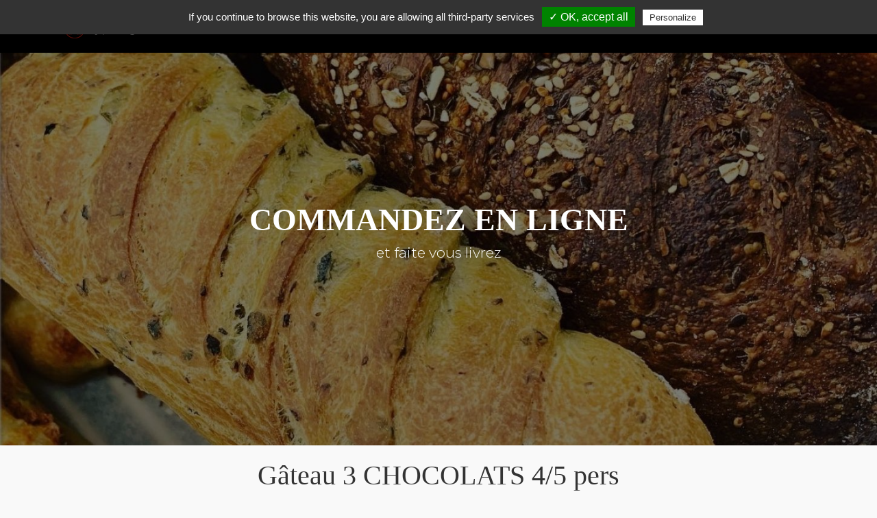

--- FILE ---
content_type: text/html; charset=UTF-8
request_url: https://www.multari.fr/traiteur-sucre-/-entremets/gateau-3-chocolats-4/5-pers-288
body_size: 3387
content:
    <!DOCTYPE html>
    <html lang="fr">

    <head>
        <meta charset="utf-8">
        <meta name="googlebot" content="noindex, nofollow">
        <meta http-equiv="X-UA-Compatible" content="IE=edge">
        <meta name="viewport" content="width=device-width, initial-scale=1, shrink-to-fit=no">
        <meta name="viewport" content="width=device-width, user-scalable=no">
        <meta name="description" content="">
        <meta name="author" content="L'Agenza">
        <title>Gâteau 3 CHOCOLATS 4/5 pers</title>

        <!-- Favicons-->
        <link rel="shortcut icon" href="/img/favicon.ico" type="image/x-icon">
        <link rel="apple-touch-icon" type="image/x-icon" href="img/apple-touch-icon-57x57-precomposed.png">
        <link rel="apple-touch-icon" type="image/x-icon" sizes="72x72" href="/img/apple-touch-icon-72x72-precomposed.png">
        <link rel="apple-touch-icon" type="image/x-icon" sizes="114x114" href="/img/apple-touch-icon-114x114-precomposed.png">
        <link rel="apple-touch-icon" type="image/x-icon" sizes="144x144" href="/img/apple-touch-icon-144x144-precomposed.png">

        <!-- GOOGLE WEB FONT -->
        <link href="https://fonts.googleapis.com/css?family=Gochi+Hand|Montserrat:300,400,700" rel="stylesheet">

        <!-- COMMON CSS -->
        <link href="/css/bootstrap.min.css" rel="stylesheet">
        <link href="/css/style.css?v=300" rel="stylesheet">
        <link href="/css/vendors.css" rel="stylesheet">

                <!-- CUSTOM CSS -->
        <link href="/css/custom.css?v=100" rel="stylesheet">
                <!-- consentement -->
        <script type="text/javascript" src="/tarteaucitron/tarteaucitron.js"></script>
        <script type="text/javascript">
            tarteaucitron.init({
                "privacyUrl": "",
                /* Privacy policy url */

                "hashtag": "#tarteaucitron",
                /* Open the panel with this hashtag */
                "cookieName": "tartaucitron",
                /* Cookie name */

                "orientation": "top",
                /* Banner position (top - bottom) */
                "showAlertSmall": false,
                /* Show the small banner on bottom right */
                "cookieslist": false,
                /* Show the cookie list */

                "adblocker": false,
                /* Show a Warning if an adblocker is detected */
                "AcceptAllCta": true,
                /* Show the accept all button when highPrivacy on */
                "highPrivacy": false,
                /* Disable auto consent */
                "handleBrowserDNTRequest": false,
                /* If Do Not Track == 1, accept all */

                "removeCredit": false,
                /* Remove credit link */
                "moreInfoLink": true,
                /* Show more info link */

            });
        </script>
        <!-- Global site tag (gtag.js) - Google Analytics
	<script async src="https://www.googletagmanager.com/gtag/js?id=UA-115028488-30"></script>  -->
        <script type="text/javascript">
            tarteaucitron.user.gtagUa = 'UA-115028488-30';
            tarteaucitron.user.gtagMore = function() {
                /* add here your optionnal gtag() */
            };
            (tarteaucitron.job = tarteaucitron.job || []).push('gtag');
        </script>
    </head>

    <body>

        <div id="preloader">
            <div class="sk-spinner sk-spinner-wave">
                <div class="sk-rect1"></div>
                <div class="sk-rect2"></div>
                <div class="sk-rect3"></div>
                <div class="sk-rect4"></div>
                <div class="sk-rect5"></div>
            </div>
        </div>
        <!-- End Preload -->

        <div class="layer"></div>
        <!-- Mobile menu overlay mask -->

        <!-- Header Plain:  add the id plain to header and change logo.png to logo_sticky.png ======================= -->
<header id="plain">
        
        <div class="container">
            <div class="row">
                <div class="col-2" id="logo_menu">
                    <div id="logo_home">
                    	<h1><a href="/" title="Boulangerie Multari">Boulangerie Multari</a></h1>
                    </div>
                </div>
                <nav class="col-10" id="menu">
                    <a class="cmn-toggle-switch cmn-toggle-switch__htx open_close" href="javascript:void(0);"><span>Menu mobile</span></a>
                    <div class="main-menu">
                        <div id="header_menu">
                            <img src="/img/logo_sticky.png" width="200" height="34" alt="City tours" data-retina="true">
                        </div>
                        <a href="#" class="open_close" id="close_in"><i class="icon_set_1_icon-77"></i></a>
                         <ul>
                                                         <li>
                                <a href="/notre-histoire/" class="policemultari">Histoire </a>
                              
                            </li>
                                                        <li>
                                <a href="/nos-magasins/" class="policemultari">Nos Magasins </a>
                              
                            </li>
                                                        <li>
                                <a href="/commandez/" class="policemultari">Commandez </a>
                              
                            </li>
                                                        <li>
                                <a href="/nous-rejoindre/" class="policemultari">Nous rejoindre </a>
                              
                            </li>
                                                        <li>
                                <a href="/la-galette-des-rois/" class="policemultari">Galette des rois </a>
                              
                            </li>
                                                        <li>
                                <a href="/les-pates-multari/" class="policemultari">Pâtes </a>
                              
                            </li>
                                                        <li>
                                <a href="/contact/" class="policemultari">Contact </a>
                              
                            </li>
                                                       
                        </ul>
                    </div><!-- End main-menu -->
                    <ul id="top_tools">
                                            </ul>
                </nav>
            </div>
        </div><!-- container -->
    </header><!-- End Header -->


        <main>
            <div id="carousel-home">
    <div class="owl-carousel owl-theme">
        
        <div class="owl-slide cover" style="background-image: url(https://www.multari.fr/ag_admin/photo/diapo/4/1505696903_1450x750x75.jpg);">
            <div class="opacity-mask d-flex align-items-center" data-opacity-mask="rgba(0, 0, 0, 0.5)">
                <div class="container">
                    <div class="row justify-content-center justify-content-md-start">
                        <div class="col-lg-12 static">
                            <div class="slide-text text-center white">
                                <h2 class="owl-slide-animated owl-slide-title policemultari">Commandez en ligne</h2>
                                <p class="owl-slide-animated owl-slide-subtitle">
                                et faite vous livrez                                </p>
                                                            </div>
                        </div>
                    </div>
                </div>
            </div>
        </div>
                        <!--/owl-slide-->
    </div>
    <div id="icon_drag_mobile"></div>
</div>
<!--/carousel--><div class="container margin_10">
    <div class="row">
        <div class="col-lg-12">
            <div class="shop-section">
                <div class="main_title">
                    <h1 class="policemultari">Gâteau 3 CHOCOLATS 4/5 pers</h1>
                    <h2></h2>
                    <p></p>
                </div>
            </div>
        </div>
    </div>
</div>    
    <div class="container margin_10">
    <div class="row">
        <div class="col-lg-12">

        
        </div>
    </div>
</div>




        </main>
        <!-- End main -->

        <footer class="revealed">
    <div class="container">
        <div class="row">
            <div class="col-md-4">
                <h3>Besoin d'aide</h3>
                <a href="mailto:contact@multari.fr" id="email_footer">contact@multari.fr</a>
                Renseignement:
                <a href="tel://0619809036" id="phone">0619809036</a>
                <!-- Livraison: -->
                <a href="tel://0625906763" id="phone">0625906763</a>

            </div>
            <div class="col-md-4">
                <h3>Site</h3>
                <ul>
                                            <li>
                            <a href="/accueil/">Accueil </a>

                        </li>
                                            <li>
                            <a href="/notre-histoire/">Histoire </a>

                        </li>
                                            <li>
                            <a href="/nos-magasins/">Nos Magasins </a>

                        </li>
                                            <li>
                            <a href="/commandez/">Commandez </a>

                        </li>
                                            <li>
                            <a href="/nous-rejoindre/">Nous rejoindre </a>

                        </li>
                                            <li>
                            <a href="/la-galette-des-rois/">Galette des rois </a>

                        </li>
                                            <li>
                            <a href="/les-pates-multari/">Pâtes </a>

                        </li>
                                            <li>
                            <a href="/contact/">Contact </a>

                        </li>
                                        <li>
                        <a href="/mention/" target="_blank">Mentions légales</a>
                    </li>
                    <li>
                        <a href="/sitemap/" target="_blank">Sitemap</a>
                    </li>
                </ul>
            </div>
            <div class="col-md-4">
                <h3>Infos</h3>
                <ul>
                    <li><a href="#sign-in-dialog" id="access_link">Connexion</a></li>
                </ul>
            </div>

        </div><!-- End row -->
        <div class="row">
            <div class="col-md-12">
                <div id="social_footer">
                    <ul>
                        <li><a href="https://www.facebook.com/boulangeriemultari/" target="_blank"><i class="icon-facebook"></i></a></li>
                                            </ul>
                    <p>© L'Agenza 2020</p>
                </div>
            </div>
        </div><!-- End row -->
    </div><!-- End container -->
</footer><!-- End footer -->
        <div id="toTop"></div><!-- Back to top button -->

        <!-- Search Menu -->
        <div class="search-overlay-menu">
            <span class="search-overlay-close"><i class="icon_set_1_icon-77"></i></span>
            <form role="search" id="searchform" method="get">
                <input value="" name="q" type="search" placeholder="Search..." />
                <button type="submit"><i class="icon_set_1_icon-78"></i>
                </button>
            </form>
        </div><!-- End Search Menu -->

        <!-- Sign In Popup -->
        <div id="sign-in-dialog" class="zoom-anim-dialog mfp-hide">
            <div class="small-dialog-header">
                <h3>Sign In</h3>
            </div>
            <form>
                <div class="sign-in-wrapper">
                    <a href="#0" class="social_bt facebook">Login with Facebook</a>
                    <a href="#0" class="social_bt google">Login with Google</a>
                    <div class="divider"><span>Or</span></div>
                    <div class="form-group">
                        <label>Email</label>
                        <input type="email" class="form-control" name="email" id="email">
                        <i class="icon_mail_alt"></i>
                    </div>
                    <div class="form-group">
                        <label>Password</label>
                        <input type="password" class="form-control" name="password" id="password" value="">
                        <i class="icon_lock_alt"></i>
                    </div>
                    <div class="clearfix add_bottom_15">
                        <div class="checkboxes float-left">
                            <input id="remember-me" type="checkbox" name="check">
                            <label for="remember-me">Remember Me</label>
                        </div>
                        <div class="float-right"><a id="forgot" href="javascript:void(0);">Forgot Password?</a></div>
                    </div>
                    <div class="text-center"><input type="submit" value="Log In" class="btn_login"></div>
                    <div class="text-center">
                        Don’t have an account? <a href="javascript:void(0);">Sign up</a>
                    </div>
                    <div id="forgot_pw">
                        <div class="form-group">
                            <label>Please confirm login email below</label>
                            <input type="email" class="form-control" name="email_forgot" id="email_forgot">
                            <i class="icon_mail_alt"></i>
                        </div>
                        <p>You will receive an email containing a link allowing you to reset your password to a new preferred one.</p>
                        <div class="text-center"><input type="submit" value="Reset Password" class="btn_1"></div>
                    </div>
                </div>
            </form>
            <!--form -->
        </div>
        <!-- /Sign In Popup -->

        <!-- Common scripts -->
        <script src="/js/jquery-2.2.4.min.js"></script>
        <script src="/js/common_scripts_min.js"></script>
        <script src="/js/functions.js"></script>
                            </body>

    </html>


--- FILE ---
content_type: text/css
request_url: https://www.multari.fr/css/style.css?v=300
body_size: 24119
content:
/*
Theme Name: CITYTOURS  v.5.1
Theme URI: http://www.ansonika.com/citytours/
Author: Ansonika
Author URI: http://themeforest.net/user/Ansonika/

[Table of contents] 

1. SITE STRUCTURE and TYPOGRAPHY
- 1.1 Typography
- 1.2 Buttons
- 1.3 Structure
- 1.4 Menu

2. CONTENT
- 2.1 Home
- 2.2 All tours list / All tours grid
- 2.3 Single tour page
- 2.4 Cart - Payment - Confirmation
- 2.5 About
- 2.6 Contact us
- 2.7 Login / register
- 2.8 Tour guide page
- 2.9 Transfer
- 3.0 Hotel
- 3.1 Whishlist
- 3.2 Map listing

3. COMMON
- Tooltips
- Containers styles
- Form styles
- Tabs, collapse
- etc

4. UPDATES 
- 4.1 Home 7
- 4.2 Faq
- 4.3 Pricing tables
- 4.4 Common

5. UPDATES
- 5.1 Ribbons css
- 5.2 Footers versions
- 5.3 Header versions
- 5.4 Gallery overlay
- 5.5 Map + infobox

6. UPDATES
- 6.1 Footer Fixed
- 6.2 Notify
- 6.3 Search modal
- 6.4 Header 7

7. UPDATES
- 7.1 Date dropper/Time dropper
- 7.2 Tabs home
- 7.3 Morphext
- 7.4 Cookie-bar 
- 7.5 Sing In Modal
- 7.6 Styles Switcher

8. UPDATES
- 8.1 Home
- 8.2 Misc


9. RESPONSIVE

/*============================================================================================*/
/* 1.  SITE STRUCTURE and TYPOGRAPHY */
/*============================================================================================*/

/*-------- 1.1 Typography --------*/
body {
  background: #f9f9f9;
  font-size: 13px;
  line-height: 20px;
  font-family: "Montserrat", Arial, sans-serif;
  color: #555;
  -webkit-font-smoothing: antialiased;
  -moz-osx-font-smoothing: grayscale;
  overflow-x: hidden !important;
}

h1,
h2,
h3,
h4,
h5,
h6 {
  -webkit-font-smoothing: antialiased;
  color: #333;
  font-family: "Times New Roman", Times, serif;
}
h3 {
  font-size: 22px;
}
h4 {
  font-size: 18px;
}

h1,
h2,
h3 {
  margin-top: 20px;
  margin-bottom: 10px;
}

.main_title {
  text-align: center;
  font-size: 16px;
  margin-bottom: 30px;
}
.main_title h2 {
  text-transform: uppercase;
  font-weight: 700;
  letter-spacing: -1px;
  font-size: 30px;
  margin-bottom: 0;
  margin-top: 0;
}
.main_title p {
  font-weight: 300;
  font-size: 20px;
  color: #555;
}

h2 span,
h3 span,
h4 span,
h5 span,
h6 span {
  color: #ff0500;
}

.box_style_1 h3.inner {
  margin: -30px -30px 20px -30px;
  background-color: #565a5c;
  padding: 10px 20px 10px 18px;
  color: #fff;
  border: 1px solid #fff;
  -webkit-border-top-left-radius: 3px;
  text-align: center;
  -webkit-border-top-right-radius: 3px;
  -moz-border-radius-topleft: 3px;
  -moz-border-radius-topright: 3px;
  border-top-left-radius: 3px;
  border-top-right-radius: 3px;
}

/*General links color*/
a {
  color: #e14d67;
  text-decoration: none;
  -webkit-transition: all 0.2s ease;
  transition: all 0.2s ease;
  outline: none;
}
a:hover,
a:focus {
  color: #111;
  text-decoration: none;
  outline: none;
}

p {
  margin: 0 0 20px 0;
}

.nopadding {
  margin: 0 !important;
  padding: 0 !important;
}

hr {
  margin-top: 20px;
  margin-bottom: 20px;
  border: 0;
  border-top: 1px solid #ddd;
}

/*-------- 1.2 Buttons --------*/
a.button_intro,
.button_intro {
  border: none;
  font-family: inherit;
  font-size: inherit;
  color: #fff !important;
  background: #ff0500;
  cursor: pointer;
  padding: 8px 25px;
  display: inline-block;
  outline: none;
  font-size: 12px;
  text-align: center;
  -webkit-transition: all 0.3s;
  -moz-transition: all 0.3s;
  transition: all 0.3s;
  -webkit-border-radius: 3px;
  -moz-border-radius: 3px;
  border-radius: 3px;
  text-transform: uppercase;
  font-weight: bold;
  min-width: 150px;
}
a.button_intro:hover,
.button_intro:hover {
  background: #fff;
  color: #ff0500 !important;
}
a.button_intro.outilne,
.button_intro.outline {
  border: 2px solid #fff;
  color: #fff;
  background: none;
  padding: 6px 23px;
}
a.button_intro:hover,
.button_intro:hover {
  background: #fff;
  color: #ff0500;
}

a.button_drop,
.button_drop {
  border: none;
  font-family: inherit;
  font-size: inherit;
  color: #ff0500 !important;
  background: #ededed;
  cursor: pointer;
  padding: 5px 15px !important;
  display: inline-block;
  outline: none;
  font-size: 11px;
  -webkit-transition: all 0.3s;
  -moz-transition: all 0.3s;
  transition: all 0.3s;
  text-align: center;
  -webkit-border-radius: 3px;
  -moz-border-radius: 3px;
  border-radius: 3px;
  text-transform: uppercase;
  font-weight: bold !important;
  width: 49%;
  white-space: nowrap;
}

a.button_drop.outilne,
.button_drop.outline {
  border: 2px solid #ededed;
  color: #ff0500;
  background: none;
  padding: 3px 23px !important;
}
a.button_drop:hover,
.button_drop:hover {
  background: #ededed;
  color: #333;
}
a.button_drop.outline:hover,
.button_drop.outline:hover {
  background: #ededed;
  color: #333;
  border: 2px solid #ededed;
}

a.btn_1,
.btn_1 {
  border: none;
  font-family: inherit;
  font-size: inherit;
  color: #fff;
  background: #ff0500;
  cursor: pointer;
  padding: 7px 20px;
  display: inline-block;
  outline: none;
  font-size: 13px;
  -webkit-transition: all 0.3s;
  -moz-transition: all 0.3s;
  transition: all 0.3s;
  -webkit-border-radius: 3px;
  -moz-border-radius: 3px;
  border-radius: 3px;
  font-weight: bold;
}
a.btn_1.green,
.btn_1.green {
  background: #83c99f;
}

a.btn_1.white,
.btn_1.white {
  background: #fff;
  color: #ff0500;
}
a.btn_1.white:hover,
.btn_1.white a:hover {
  background: #333;
  color: #fff;
}

a.btn_1.outline,
.btn_1.outiline,
input .btn_1.outiline {
  color: #555;
  background: none;
  border: 2px solid #555;
  padding: 5px 18px;
}
a.btn_1.outline:hover,
.btn_1.outiline:hover,
input .btn_1.outiline:hover {
  color: #fff;
  background: #ff0500;
  border: 2px solid #ff0500;
}

a.btn_1.medium,
.btn_1.medium {
  padding: 10px 25px;
  font-size: 14px;
}
a.btn_1.small,
.btn_1.small {
  padding: 5px 8px;
  font-size: 10px;
  line-height: 9px;
  text-transform: none;
  color: #fff !important;
}
a.btn_1:hover,
.btn_1:hover {
  background: #333;
}

a.btn_map {
  border: none;
  font-family: inherit;
  font-size: inherit;
  color: #fff;
  background: #ff0500;
  cursor: pointer;
  padding: 12px 20px;
  display: inline-block;
  outline: none;
  font-size: 12px;
  -webkit-transition: all 0.3s;
  -moz-transition: all 0.3s;
  transition: all 0.3s;
  -webkit-border-radius: 3px;
  -moz-border-radius: 3px;
  border-radius: 3px;
  text-transform: uppercase;
  font-weight: bold;
  display: block;
  text-align: center;
}
a.btn_map:hover {
  background: #333;
}

a.btn_full,
.btn_full {
  border: none;
  font-family: inherit;
  font-size: inherit;
  color: #fff;
  width: 100%;
  background: #ff0500;
  cursor: pointer;
  padding: 12px 20px;
  display: inline-block;
  outline: none;
  font-size: 12px;
  -webkit-transition: all 0.3s;
  -moz-transition: all 0.3s;
  transition: all 0.3s;
  -webkit-border-radius: 3px;
  -moz-border-radius: 3px;
  border-radius: 3px;
  text-transform: uppercase;
  font-weight: bold;
  display: block;
  text-align: center;
  margin-bottom: 10px;
}
a.btn_full:hover,
.btn_full:hover {
  background: #333;
}

a.btn_full_outline {
  border: none;
  font-family: inherit;
  font-size: inherit;
  color: #008489;
  background: none;
  border: 2px solid #008489;
  cursor: pointer;
  padding: 10px 20px;
  display: inline-block;
  outline: none;
  font-size: 12px;
  -webkit-transition: all 0.3s;
  -moz-transition: all 0.3s;
  transition: all 0.3s;
  -webkit-border-radius: 3px;
  -moz-border-radius: 3px;
  border-radius: 3px;
  text-transform: uppercase;
  font-weight: bold;
  display: block;
  text-align: center;
}
a.btn_full_outline:hover {
  border: 2px solid #333;
  color: #333;
}

a.btn_login,
.btn_login {
  border: none;
  font-family: inherit;
  font-size: inherit;
  color: #fff;
  width: 100%;
  background: #008489;
  cursor: pointer;
  padding: 12px 20px;
  display: inline-block;
  outline: none;
  font-size: 12px;
  -webkit-transition: all 0.3s;
  -moz-transition: all 0.3s;
  transition: all 0.3s;
  -webkit-border-radius: 3px;
  -moz-border-radius: 3px;
  border-radius: 3px;
  text-transform: uppercase;
  font-weight: bold;
  display: block;
  text-align: center;
  margin-bottom: 10px;
}
a.btn_login:hover,
.btn_login:hover {
  background: #333;
}

/*-------- 1.3 Structure --------*/

/* Header */
#logo {
  margin-top: 10px;
}

header {
  width: 100%;
  position: fixed;
  left: 0;
  top: 0;
  z-index: 99999;
  padding: 10px 0;
  border-top: solid 4px #ff0500;
}
header#plain {
  background-color: #fff;
}

header #logo .logo_sticky {
  display: none;
}
header.sticky #logo .logo_normal {
  display: none;
}
header.sticky #logo .logo_sticky {
  display: block;
}

/* logo home with h1 */
#logo_home h1 {
  margin: 10px 0 0 0;
  padding: 0;
}
#logo_home h1 a,
header.sticky #logo_home h1 a,
header#plain #logo_home h1 a,
header#colored #logo_home h1 a {
  width: 200px;
  height: 34px;
  display: block;
  background-image: url(../img/logo.png);
  background-repeat: no-repeat;
  background-position: left top;
  background-size: 200px 34px;
  text-indent: -9999px;
}
header.sticky #logo_home h1 {
  margin: 0 0 10px 0;
  padding: 0;
}
header.sticky #logo_home h1 a {
  background-image: url(../img/logo_sticky.png);
}
header#plain #logo_home h1 a {
  background-image: url(../img/logo_sticky.png);
}
header.sticky#colored #logo_home h1 a {
  background-image: url(../img/logo_sticky_colored.png);
}
@media only screen and (min--moz-device-pixel-ratio: 2),
  only screen and (-o-min-device-pixel-ratio: 2/1),
  only screen and (-webkit-min-device-pixel-ratio: 2),
  only screen and (min-device-pixel-ratio: 2) {
  #logo_home h1 a,
  header#colored #logo_home h1 a {
    background-image: url(../img/logo_2x.png);
    background-size: 160px 34px;
  }
  header.sticky #logo_home h1 a,
  header#plain #logo_home h1 a {
    background-image: url(../img/logo_sticky_2x.png);
    background-size: 160px 34px;
  }
  header.sticky#colored #logo_home h1 a {
    background-image: url(../img/logo_sticky_colored_2x.png);
    background-size: 160px 34px;
  }
}

header.sticky #top_line {
  height: 0;
  overflow: hidden;
  padding: 0;
  opacity: 0;
  transition: all 0.2s ease-in-out;
  -moz-transition: all 0.2s ease-in-out;
  -webkit-transition: all 0.2s ease-in-out;
  -o-transition: all 0.2s ease-in-out;
}

header.sticky {
  -webkit-box-shadow: 0px 2px 10px -2px rgba(0, 0, 0, 0.41);
  -moz-box-shadow: 0px 2px 10px -2px rgba(0, 0, 0, 0.41);
  box-shadow: 0px 2px 10px -2px rgba(0, 0, 0, 0.41);
  background-color: #fff;
  padding-bottom: 0;
}

nav {
  margin-top: 20px;
  position: relative;
}
.sticky nav {
  margin-top: 10px;
}
.sticky #logo {
  margin-top: 0;
  margin-bottom: 10px;
}

ul#top_tools {
  list-style: none;
  padding: 0;
  position: absolute;
  right: 15px;
  top: 0;
  z-index: 999;
}
ul#top_tools a {
  color: #fff;
}
ul#top_tools a:hover {
  color: #ff0500;
}
.sticky ul#top_tools a {
  color: #333;
}
ul#top_tools li {
  display: inline-block;
  padding: 0 10px;
}
ul#top_tools li i {
  font-size: 18px;
  font-weight: normal;
}

#top_line {
  color: #fff;
  height: 28px;
  font-size: 12px;
  border-bottom: 1px solid rgba(255, 255, 255, 0.2);
  font-size: 11px;
  visibility: visible;
  opacity: 1;
  margin-bottom: 5px;
  position: relative;
  z-index: 999999;
}
ul#top_links {
  list-style: none;
  margin: 0;
  padding: 0;
  float: right;
}
a#access_link,
a#wishlist_link {
  position: relative;
  display: inline-block;
  padding-left: 16px;
}
#access_link:before,
#wishlist_link:before {
  font-style: normal;
  font-weight: normal;
  font-family: "fontello";
  font-size: 14px;
  position: absolute;
  left: 0;
  top: 0;
}

#wishlist_link:before {
  content: "\ec5e";
}
#access_link:before {
  content: "\e97f";
}

ul#top_links li {
  display: inline-block;
  border-left: 1px solid rgba(255, 255, 255, 0.3);
  margin-right: 5px;
  padding-left: 8px;
  position: relative;
}
ul#top_links li:first-child {
  border-left: none;
  padding-left: 0;
}
ul#top_links a {
  color: #fff;
}
ul#top_links a:hover {
  color: #ff0500;
}

/* Header  plain*/
header#plain {
  background-color: #000;
  padding-bottom: 0;
}
header#plain.sticky {
  -webkit-box-shadow: 0px 2px 10px -2px rgba(0, 0, 0, 0.41);
  -moz-box-shadow: 0px 2px 10px -2px rgba(0, 0, 0, 0.41);
  box-shadow: 0px 2px 10px -2px rgba(0, 0, 0, 0.41);
  background-color: #000;
  position: fixed;
  left: 0;
  top: 0;
  z-index: 99999;
}
header#plain.sticky #logo .logo_normal {
  display: none;
}
header#plain.sticky #logo .logo_sticky {
  display: block;
}
header#plain #top_line {
  color: #fff;
  border-bottom: 1px solid rgba(0, 0, 0, 0.1);
}
header#plain ul#top_links li {
  border-left: 1px solid rgba(0, 0, 0, 0.1);
}
header#plain ul#top_links li:first-child {
  border-left: none;
}
header#plain ul#top_tools a {
  color: #fff;
}
header#plain ul#top_links a {
  color: #fff;
}
header#plain ul#top_links :hover a {
  color: #fff;
}

.subheader_plain {
  margin-top: 60px;
}

/* Header  colored*/
header#colored.sticky {
  background-color: #ff0500;
  padding-bottom: 0;
  border-bottom: 2px solid #ff0500;
}
header#colored.sticky ul#top_tools a {
  color: #fff;
}

.dropdown-cart .dropdown-menu {
  border: none;
  -webkit-border-radius: 0;
  -moz-border-radius: 0;
  border-radius: 0;
  min-width: 0;
  padding: 15px;
  width: 260px;
  top: 100%;
  margin-left: -217px;
  font-size: 12px;
  font-weight: normal;
  text-shadow: none;
  text-transform: none !important;
  border-top: 2px solid #ff0500;
  -webkit-box-shadow: 0 6px 12px rgba(0, 0, 0, 0.175);
  box-shadow: 0 6px 12px rgba(0, 0, 0, 0.175);
}

.dropdown-cart .dropdown-menu:before {
  bottom: 100%;
  right: 10%;
  border: solid transparent;
  content: " ";
  height: 0;
  width: 0;
  position: absolute;
  pointer-events: none;
  border-bottom-color: #ff0500;
  border-width: 7px;
  margin-left: -7px;
}
.dropdown-cart .dropdown-menu {
  margin-top: 12px;
}

a.cart_bt {
  position: relative;
}

a.cart_bt strong {
  font-size: 11px;
  width: 15px;
  height: 15px;
  display: block;
  background-color: #ff0500;
  color: #fff;
  text-align: center;
  position: absolute;
  bottom: -5px;
  right: -8px;
  line-height: 15px;
  -webkit-border-radius: 50%;
  -moz-border-radius: 50%;
  border-radius: 50%;
}

ul#cart_items {
  padding: 5px 0 0 0;
  list-style: none;
}
ul#cart_items li {
  border-bottom: 1px solid #ededed;
  position: relative;
  margin: 0;
  padding: 5px 10px;
  padding-bottom: 10px;
  width: 100%;
  clear: both;
}
ul#cart_items li .image {
  overflow: hidden;
  width: 50px;
  height: 50px;
  float: left;
  margin-right: 10px;
}
ul#cart_items li .image img {
  width: 48px;
  height: auto;
}
ul#cart_items li strong {
  font-weight: normal;
  float: left;
  color: #999;
  margin-top: 10px;
  float: left;
  width: 150px;
  line-height: 14px;
}
ul#cart_items li strong > a {
  color: #333;
  display: block;
}
ul#cart_items li strong > a:hover {
  color: #ff0500;
}
ul#cart_items li a.action {
  color: #999;
  position: absolute;
  right: 15px;
  top: 5px;
  width: 15px;
  height: 15px;
}
ul#cart_items li a.action i {
  font-size: 14px;
  text-shadow: none;
  font-weight: normal;
}
ul#cart_items li a.action:hover {
  color: #333;
  background: none;
}
ul#cart_items li:last-child div {
  color: #999;
  text-align: right;
  font-size: 14px;
  padding: 10px 0 15px 0;
  display: block;
}
ul#cart_items li:last-child span {
  color: #333;
  font-weight: bold;
  font-size: 16px;
}
.dropdown-cart .dropdown-menu a.button_drop {
  display: inline-block;
}
.dropdown- .dropdown-menu {
  margin-top: 7px;
}

.input-group button {
  background-color: #333;
  color: #fff;
  border-color: #333;
  border-top-left-radius: 0;
  border-bottom-left-radius: 0;
  font-size: 14px;
  outline: none;
}

/* Footer */
footer {
  background: #222 url(../img/pattern.png) repeat 0 0;
  color: #fff;
  padding: 30px 0 10px 0;
}

footer h3 {
  font-size: 16px;
  font-weight: 700;
  color: #fff;
  margin-top: 20px;
}

footer a {
  color: #fff;
}

footer a:hover {
  color: #999;
}

footer ul {
  margin: 0;
  padding: 0 0 10px 0;
  list-style: none;
}

#social_footer {
  text-align: center;
  border-top: 1px solid rgba(255, 255, 255, 0.2);
  padding-top: 30px;
  margin-top: 30px;
}

#social_footer p {
  font-size: 12px;
  color: #8c8c8c;
}

#social_footer ul {
  margin: 0;
  padding: 0 0 10px 0;
  text-align: center;
}

#social_footer ul li {
  display: inline-block;
  margin: 0 5px 10px 5px;
}

#social_footer ul li a {
  color: #fff;
  text-align: center;
  line-height: 35px;
  display: block;
  font-size: 16px;
  width: 35px;
  height: 35px;
  -webkit-border-radius: 50%;
  -moz-border-radius: 50%;
  border-radius: 50%;
}

#social_footer ul li a:hover {
  background: #fff;
  color: #111;
}

a#phone,
a#email_footer {
  display: block;
  position: relative;
  color: #ff0500;
  font-size: 16px;
  padding-left: 40px;
  margin: 20px 0;
}

a#phone:hover,
a#email_footer:hover {
  color: #fff;
}

a#phone:before,
a#email_footer:before {
  font-style: normal;
  font-weight: normal;
  font-family: "icon_set_1";
  position: absolute;
}

a#phone:before {
  font-size: 30px;
  content: "\79";
  left: 0;
  top: 0;
}

a#email_footer:before {
  font-size: 28px;
  content: "\74";
  left: 0;
  top: 5px;
}

/*-------- 1.4 menu --------*/
.main-menu {
  position: relative;
  z-index: 9;
  width: auto;
}
.main-menu a {
  -webkit-transition: all 0.3s;
  -moz-transition: all 0.3s;
  transition: all 0.3s;
}
.main-menu ul,
.main-menu ul li,
.main-menu ul li a {
  position: relative;
  margin-bottom: 0;
  margin: 0;
  padding: 0 5px;
}

/* Submenu styles */
.main-menu ul li a {
  display: block;
  line-height: 20px;
  padding: 10px;
}

/*First level styles */
.main-menu > ul > li > a {
  color: #fff;
  padding: 0 8px 15px 8px;
  font-size: 13px;
}
.sticky .main-menu > ul > li > a {
  color: #333;
}
.sticky .main-menu > ul > li:hover > a {
  color: #ff0500;
}
.main-menu > ul > li:hover > a {
}

/*First level styles header plain */
header#plain .main-menu > ul > li > a {
  color: #fff;
  font-size: 16px;
  text-transform: uppercase;
}
header#plain .main-menu > ul > li:hover > a {
  color: #ff0500;
}

/*First level styles header colored */
header#colored.sticky .main-menu > ul > li > a {
  color: #fff;
}

/* Opacity mask when left open */
.layer {
  position: fixed;
  top: 0;
  left: 0;
  width: 100%;
  min-width: 100%;
  z-index: 100;
  min-height: 100%;
  background-color: #000;
  z-index: 99;
  background-color: rgba(0, 0, 0, 0.8);
  -webkit-transition: transform 0.3s ease 0s, opacity 0.3s ease 0s,
    visibility 0s ease 0.3s;
  -moz-transition: transform 0.3s ease 0s, opacity 0.3s ease 0s,
    visibility 0s ease 0.3s;
  -ms-transition: transform 0.3s ease 0s, opacity 0.3s ease 0s,
    visibility 0s ease 0.3s;
  -o-transition: transform 0.3s ease 0s, opacity 0.3s ease 0s,
    visibility 0s ease 0.3s;
  transition: transform 0.3s ease 0s, opacity 0.3s ease 0s,
    visibility 0s ease 0.3s;
  opacity: 0;
  visibility: hidden;
}
.layer-is-visible {
  opacity: 1;
  visibility: visible;
  -webkit-transition: opacity 0.3s ease 0s, transform 0.3s ease 0s;
  -moz-transition: opacity 0.3s ease 0s, transform 0.3s ease 0s;
  -ms-transition: opacity 0.3s ease 0s, transform 0.3s ease 0s;
  -o-transition: opacity 0.3s ease 0s, transform 0.3s ease 0s;
  transition: opacity 0.3s ease 0s, transform 0.3s ease 0s;
}

#close_in,
#header_menu,
.cmn-toggle-switch {
  display: none;
}

a.dropdown-toggle.icon-search {
  display: inline-block;
}

/* All styles for screen size between 992px and 1200px
================================================== */
@media (min-width: 992px) and (max-width: 1200px) {
  /*First level styles */
  .main-menu > ul > li > a {
    padding: 0 5px 15px 5px;
  }
}

/* All styles for screen size over 992px
================================================== */
@media only screen and (min-width: 992px) {
  .main-menu {
    width: auto;
  }
  .main-menu a {
    white-space: nowrap;
  }
  .main-menu ul li {
    display: inline-block;
  }

  .main-menu ul li.submenu:hover > a:before,
  .main-menu ul li.submenu:hover > a:after {
    bottom: -20px;
    opacity: 0;
  }

  /* Submenu + megamenu*/
  .main-menu ul ul,
  .main-menu ul li .menu-wrapper {
    position: absolute;
    border-top: 2px solid #ff0500;
    z-index: 1;
    visibility: hidden;
    left: 3px;
    top: 100%;
    margin: 0;
    display: block;
    padding: 0;
    background: #fff;
    min-width: 210px;
    -webkit-box-shadow: 0 6px 12px rgba(0, 0, 0, 0.175);
    box-shadow: 0 6px 12px rgba(0, 0, 0, 0.175);
    -webkit-transform: translateY(20px);
    -ms-transform: translateY(20px);
    transform: translateY(20px);
    opacity: 0;
    -webkit-transition: all 0.2s ease;
    transition: all 0.2s ease;
  }
  .main-menu ul li .menu-wrapper {
    padding: 10px 15px !important;
    -moz-box-sizing: border-box;
    -webkit-box-sizing: border-box;
    box-sizing: border-box;
  }
  .main-menu ul li:hover > ul,
  .main-menu ul li:hover .menu-wrapper {
    padding: 0;
    visibility: visible;
    -webkit-transform: translateY(0);
    -ms-transform: translateY(0);
    transform: translateY(0);
    opacity: 1;
  }
  .main-menu ul .menu-wrapper ul {
    -webkit-box-shadow: none;
    -moz-box-shadow: none;
    box-shadow: none;
    border-top: none;
    margin: 0;
    position: static;
    -webkit-transform: translateY(0);
    -ms-transform: translateY(0);
    transform: translateY(0);
  }
  .main-menu ul .menu-wrapper ul:before {
    border: 0;
  }

  .main-menu ul ul li {
    display: block;
    height: auto;
    padding: 0;
  }
  .main-menu ul ul li a {
    font-size: 12px;
    color: #666;
    border-bottom: 1px solid #ededed;
    display: block;
  }
  .main-menu ul ul li:last-child a {
    border-bottom: none;
  }

  .main-menu ul ul li:hover > a {
    background-color: #f9f9f9;
    color: #ff0500;
    padding-left: 15px;
  }

  /* Megamenu */
  .main-menu ul li.megamenu {
    position: static;
  }
  .main-menu ul li.megamenu .menu-wrapper {
    width: 1115px;
    float: left;
    left: auto;
    right: 0;
    padding: 10px 30px 15px 30px !important;
  }
  .main-menu ul li:hover.megamenu .menu-wrapper {
    visibility: visible;
    opacity: 1;
  }
  .main-menu ul li:hover.megamenu .menu-wrapper ul {
    visibility: visible;
    opacity: 1;
  }

  .main-menu ul .menu-wrapper h3 {
    font-size: 13px;
    text-transform: uppercase;
    border-bottom: 2px solid #ededed;
    padding-bottom: 10px;
    margin-bottom: 0;
  }

  /* Submenu 3rd level */
  .main-menu ul ul ul {
    position: absolute;
    border-top: 0;
    z-index: 1;
    height: auto;
    left: 100%;
    top: 0;
    margin: 0;
    padding: 0;
    background: #fff;
    min-width: 190px;
    -webkit-box-shadow: 0 6px 12px rgba(0, 0, 0, 0.175);
    box-shadow: 0 6px 12px rgba(0, 0, 0, 0.175);
  }
  .main-menu ul ul:before {
    bottom: 100%;
    left: 15%;
    border: solid transparent;
    content: " ";
    height: 0;
    width: 0;
    position: absolute;
    pointer-events: none;
    border-bottom-color: #ff0500;
    border-width: 7px;
    margin-left: -7px;
  }
  .main-menu ul ul ul:before {
    border-width: 0;
    margin-left: 0;
  }

  .main-menu ul ul li.third-level > a:hover {
    background-color: #f9f9f9;
    color: #ff0500;
    padding-left: 18px;
    opacity: 1;
  }
  .main-menu ul ul li.third-level > a:after {
    font-family: "ElegantIcons";
    content: "\35";
    float: right;
    font-size: 16px;
    font-size: 1rem;
    margin-top: -1px;
  }
}

@media only screen and (max-width: 991px) {
  #header_menu {
    text-align: center;
    padding: 25px 15px 10px 15px;
    position: relative;
    display: block;
  }

  .main-menu ul li a:hover,
  a.show-submenu:hover,
  a.show-submenu:focus,
  a.show-submenu-mega:hover,
  a.show-submenu-mega:focus {
    color: #ff0500 !important;
    background-color: #f9f9f9;
  }

  .main-menu ul li {
    border-top: none;
    border-bottom: 1px solid #ededed;
    color: #fff;
  }

  /* Menu mobile first level */
  .main-menu ul li a {
    padding: 10px 15px !important;
  }

  .main-menu h3 {
    font-size: 12px;
    line-height: 14px;
    margin: 0;
    padding: 0 0 15px 15px;
    color: #333;
    text-transform: uppercase;
  }
  .megamenu .menu-wrapper > div {
    padding: 0;
  }

  .main-menu li,
  .main-menu a {
    display: block;
    color: #fff !important;
  }
  .main-menu li {
    position: relative;
  }

  .main-menu a:hover {
    color: #ff0500 !important;
  }

  .main-menu ul > li {
    padding-bottom: 0;
  }
  .main-menu ul > li i {
    float: right;
  }

  /* Menu mobile second level */
  .main-menu ul li.submenu ul {
    font-size: 12px;
    border-left: 1px solid #ededed;
    margin: 0 0 15px 25px;
  }
  .main-menu ul li.submenu ul li {
    font-size: 12px;
    border: 0;
  }

  /* Menu mobile 3rd level */
  .main-menu ul li.submenu ul ul {
    margin: 0 0 0 25px;
  }

  /* Menu mobile left panel */
  .main-menu {
    overflow: auto;
    transform: translateX(-105%);
    top: 0;
    left: 0;
    bottom: 0;
    width: 55%;
    height: 100%;
    position: fixed;
    background-color: #000;
    z-index: 999999;
    -webkit-box-shadow: 1px 0px 5px 0px rgba(50, 50, 50, 0.55);
    -moz-box-shadow: 1px 0px 5px 0px rgba(50, 50, 50, 0.55);
    box-shadow: 1px 0px 5px 0px rgba(50, 50, 50, 0.55);
    -webkit-transition: all 0.5s cubic-bezier(0.77, 0, 0.175, 1);
    -moz-transition: all 0.5s cubic-bezier(0.77, 0, 0.175, 1);
    -ms-transition: all 0.5s cubic-bezier(0.77, 0, 0.175, 1);
    -o-transition: all 0.5s cubic-bezier(0.77, 0, 0.175, 1);
    transition: all 0.5s cubic-bezier(0.77, 0, 0.175, 1);
  }
  .main-menu.show {
    transform: translateX(0);
  }

  .main-menu .show-submenu + ul,
  a.show-submenu-mega + .menu-wrapper {
    display: none;
    visibility: hidden;
  }
  a.show-submenu-mega + .menu-wrapper.show_mega,
  .main-menu a.show-submenu + ul.show_normal {
    display: block;
    visibility: visible;
  }

  /* Hamburger menu button*/
  .cmn-toggle-switch {
    position: relative;
    display: block;
    overflow: visible;
    position: absolute;
    top: 0;
    right: 20px;
    margin: 0;
    padding: 0;
    width: 30px;
    height: 30px;
    font-size: 0;
    text-indent: -9999px;
    -webkit-appearance: none;
    -moz-appearance: none;
    appearance: none;
    box-shadow: none;
    border: none;
    cursor: pointer;
  }

  .cmn-toggle-switch:focus {
    outline: none;
  }
  .cmn-toggle-switch span {
    display: block;
    position: absolute;
    top: 10px;
    left: 0;
    right: 0;
    height: 2px;
    background: white;
  }

  .cmn-toggle-switch span::before,
  .cmn-toggle-switch span::after {
    position: absolute;
    display: block;
    left: 0;
    width: 100%;
    height: 2px;
    background-color: #fff;
    content: "";
  }

  .sticky .cmn-toggle-switch span::before,
  .sticky .cmn-toggle-switch span::after,
  .sticky .cmn-toggle-switch span {
    background-color: #fff;
  }

  /* Header plain */
  header#plain .cmn-toggle-switch span::before,
  header#plain .cmn-toggle-switch span::after,
  header#plain .cmn-toggle-switch span,
  header#plain.sticky .cmn-toggle-switch span::before,
  header#plain.sticky .cmn-toggle-switch span::after {
    background-color: #fff;
  }

  /* Header transparent colored */
  header#colored.sticky .cmn-toggle-switch span::before,
  header#colored.sticky .cmn-toggle-switch span::after,
  header#colored.sticky .cmn-toggle-switch span {
    background-color: #fff;
  }

  .cmn-toggle-switch span::before {
    top: -10px;
  }
  .cmn-toggle-switch span::after {
    bottom: -10px;
  }

  .cmn-toggle-switch__htx span::before,
  .cmn-toggle-switch__htx span::after {
    -webkit-transition-duration: 0.3s, 0.3s;
    transition-duration: 0.3s, 0.3s;
    -webkit-transition-delay: 0.3s, 0;
    transition-delay: 0.3s, 0;
  }
  .cmn-toggle-switch__htx span::before {
    -webkit-transition-property: top, -webkit-transform;
    transition-property: top, transform;
  }
  .cmn-toggle-switch__htx span::after {
    -webkit-transition-property: bottom, -webkit-transform;
    transition-property: bottom, transform;
  }

  /* active state, i.e. menu open */
  .cmn-toggle-switch__htx.active span {
    background: none !important;
  }
  .cmn-toggle-switch__htx.active span::before {
    top: 0;
    -webkit-transform: rotate(45deg);
    -ms-transform: rotate(45deg);
    transform: rotate(45deg);
  }
  .cmn-toggle-switch__htx.active span::after {
    bottom: 0;
    -webkit-transform: rotate(-45deg);
    -ms-transform: rotate(-45deg);
    transform: rotate(-45deg);
  }
  .cmn-toggle-switch__htx.active span::before,
  .cmn-toggle-switch__htx.active span::after {
    -webkit-transition-delay: 0, 0.3s;
    transition-delay: 0, 0.3s;
  }
}

@media only screen and (max-width: 480px) {
  .main-menu {
    width: 100%;
  }
  a#close_in {
    display: block;
    position: absolute;
    right: 15px;
    top: 10px;
    width: 20px;
    height: 20px;
  }
  #close_in i {
    color: #555 !important;
    font-size: 16px;
  }
}

/*============================================================================================*/
/* 2.  CONTENT  */
/*============================================================================================*/

/*-------- 2.1 Home --------*/
.feature_home {
  padding: 30px;
  position: relative;
  background: #fff;
  margin-bottom: 30px;
  -webkit-box-shadow: 0px 0px 15px 0px rgba(0, 0, 0, 0.1);
  -moz-box-shadow: 0px 0px 15px 0px rgba(0, 0, 0, 0.1);
  box-shadow: 0px 0px 15px 0px rgba(0, 0, 0, 0.1);
  text-align: center;
}

.feature_home h3 {
  font-size: 20px;
}

.feature_home i {
  margin: auto;
  margin-bottom: 20px;
  display: block;
  width: 120px;
  height: 120px;
  line-height: 110px;
  text-align: center;
  -webkit-border-radius: 50%;
  -moz-border-radius: 50%;
  border-radius: 50%;
  border: 1px dashed #ccc;
  font-size: 62px;
  color: #6dcff6;
}

.other_tours ul {
  list-style: none;
  padding: 0;
  margin: 0 0 0 0;
}

.other_tours ul li a {
  border-bottom: 1px solid #ededed;
  padding: 5px 0 10px 0;
  display: block;
  color: #555;
}

.other_tours ul li a:hover {
  background-color: #f9f9f9;
  color: #ff0500;
}

.other_tours ul li a i {
  font-size: 22px;
  margin-right: 5px;
  margin-left: 2px;
  position: relative;
  top: 5px;
  color: #555;
}

.other_tours_price {
  float: right;
  margin-top: 5px;
  margin-right: 5px;
  color: #888;
}

/* Home 2 */
#hero {
  position: relative;
  height: 600px;
  background: #4d536d url(../img/slide_hero.jpg) no-repeat center center;
  background-size: cover;
  color: #fff;
  width: 100%;
  font-size: 16px;
  display: table;
  z-index: 99;
  text-align: center;
  text-transform: uppercase;
}

.intro_title {
  display: table-cell;
  vertical-align: middle;
  height: 100%;
  background-color: rgba(0, 0, 0, 0.6);
}

.intro_title h3 {
  font-size: 45px;
  margin-bottom: 5px;
  color: #fff;
  font-weight: bold;
  text-transform: uppercase;
}

.intro_title h3 strong span {
  color: #fff;
}

/* New v1.2*/
.intro_title.error h1 {
  font-size: 130px;
  color: #fff;
  font-weight: bold;
}

/* Home 3 */
.header-video {
  position: relative;
  overflow: hidden;
  background: #4d536d url(../img/slide_hero.jpg) no-repeat center center;
  background-size: cover;
}

#hero_video {
  position: relative;
  background-size: cover;
  color: #fff;
  width: 100%;
  font-size: 16px;
  display: table;
  height: 100%;
  z-index: 99;
  text-align: center;
  text-transform: uppercase;
}

#hero_video a.video {
  display: none;
}

iframe,
video {
  position: absolute;
  top: 0;
  bottom: 0;
  left: 0;
  right: 0;
}

iframe {
  height: 100%;
  width: 100%;
}

video {
  width: 100%;
}

.teaser-video {
  width: 100%;
  height: auto;
}

.header-video--media {
  width: 100%;
  height: auto;
}

/* Home 5 */
#search_bar_container {
  background: #333;
  background-color: rgba(0, 0, 0, 0.4);
  padding: 15px 0;
  position: absolute;
  left: 0;
  bottom: 0;
  width: 100%;
  text-align: center;
}

.search_bar {
  position: relative;
  width: 80%;
  margin: auto;
}

#nav-search-in {
  display: inline-block;
  height: 45px;
  left: 0;
  overflow: hidden;
  position: absolute;
  top: 0;
  background: #6ccef5;
}

#nav-search-in #nav-search-in-content {
  color: #fff;
  display: inline-block;
  font-size: 12px;
  text-transform: uppercase;
  height: 45px;
  line-height: 35px;
  margin: 5px 65px 0 15px;
  text-indent: 1px;
  text-overflow: ellipsis;
  white-space: nowrap;
  width: 60px;
  overflow: visible;
}

#nav-search-in.nav-facade-active .nav-down-arrow {
  display: inline-block;
  right: 15px;
  top: 20px;
  background: url(../img/arrow_down_2.png);
  height: 6px;
  width: 10px;
  position: absolute;
}

.nav-facade-active #searchDropdownBox {
  cursor: pointer;
  height: 45px;
  left: 15px;
  opacity: 0;
  top: 0;
  visibility: visible;
  width: auto;
}

#searchDropdownBox {
  background: none repeat scroll 0 0 white;
  border: 1px solid #dddddd;
  color: black;
  font-family: "arial", "sans-serif";
  left: 5px;
  margin: 0;
  outline: medium none;
  padding: 0;
  position: absolute;
  top: 0;
  visibility: hidden;
  width: 100px;
}

.nav-searchfield-outer {
  border: none;
  background: #fff;
  color: #ccc;
  display: block;
  font-size: 15px;
  left: 0;
  padding: 5px;
  width: 100%;
  border: none;
  height: 45px;
  font-weight: 400;
  margin-top: 1px;
}

#twotabsearchtextbox {
  background: #fff;
  width: 100%;
  border: none;
  box-shadow: none;
  color: #333;
  font-size: 14px;
  height: 30px;
  padding: 3px 0 0 150px;
  outline: none;
}

.nav-submit-button {
  background: #fff url(../img/search-bt.png) no-repeat center center;
  border: none;
  cursor: pointer;
  display: block;
  height: 45px;
  right: 5px;
  position: absolute;
  text-indent: -9999px;
  top: 0;
  width: 40px;
}

.nav-submit-button .nav-submit-input {
  background: #fff;
  border: medium none;
  color: white;
  cursor: pointer;
}

/*-------- 2.2 All tours list / All tours grid --------*/
.box_style_cat {
  background: #fff;
  -webkit-border-radius: 3px;
  -moz-border-radius: 3px;
  border-radius: 3px;
  border: 1px solid #ddd;
  margin-bottom: 25px;
}

ul#cat_nav {
  list-style: none;
  margin: 0;
  padding: 0;
}

ul#cat_nav li {
  border-bottom: 1px solid #ddd;
}

ul#cat_nav li a {
  position: relative;
  color: #777;
}

ul#cat_nav li a span {
  font-size: 11px;
  color: #999;
}

ul#cat_nav li a:after {
  font-family: "fontello";
  content: "\e89b";
  position: absolute;
  right: 15px;
  top: 15px;
}

ul#cat_nav li:last-child {
  border-bottom: 0;
  padding-bottom: 0;
}

ul#cat_nav li:first-child a:hover,
ul#cat_nav li:first-child a#active,
ul#cat_nav li:first-child a.active {
  -webkit-border-top-left-radius: 3px;
  -webkit-border-top-right-radius: 3px;
  -moz-border-radius-topleft: 3px;
  -moz-border-radius-topright: 3px;
  border-top-left-radius: 3px;
  border-top-right-radius: 3px;
}

ul#cat_nav li:last-child a:hover,
ul#cat_nav li:last-child a#active,
ul#cat_nav li:last-child a.active {
  -webkit-border-bottom-right-radius: 3px;
  -webkit-border-bottom-left-radius: 3px;
  -moz-border-radius-bottomright: 3px;
  -moz-border-radius-bottomleft: 3px;
  border-bottom-right-radius: 3px;
  border-bottom-left-radius: 3px;
}

ul#cat_nav li a {
  display: block;
  padding: 15px 10px;
}

ul#cat_nav li a:hover,
ul#cat_nav li a#active,
ul#cat_nav li a.active {
  background: #f9f9f9;
  color: #111;
}

ul#cat_nav i {
  font-size: 22px;
  margin-right: 5px;
  float: left;
}

#tools {
  background: #eee;
  padding: 5px;
  margin-bottom: 15px;
}

/* Map */
.marker_info {
  width: 280px;
  height: 320px;
  border-radius: 3px;
  text-align: center;
  background: #fff;
  background: rgba(255, 255, 255, 0.9);
  position: relative;
  z-index: 9999999;
  font-family: "Montserrat", Arial, sans-serif;
}

.marker_info img {
  display: block;
  -webkit-border-top-left-radius: 3px;
  -webkit-border-top-right-radius: 3px;
  -moz-border-radius-topleft: 3px;
  -moz-border-radius-topright: 3px;
  border-top-left-radius: 3px;
  border-top-right-radius: 3px;
}

.marker_info h3 {
  font-size: 18px;
  line-height: 18px;
  text-transform: uppercase;
  margin-bottom: 10px;
}

.marker_info span {
  display: block;
  padding: 0px 20px;
  font-size: 12px;
  line-height: 16px;
  color: #7a7f82;
  margin-bottom: 0;
}

.marker_info:after {
  right: 100%;
  top: 50%;
  border: solid transparent;
  content: " ";
  height: 0;
  width: 0;
  position: absolute;
  pointer-events: none;
  border-color: rgba(0, 0, 0, 0);
  border-right-color: rgba(255, 255, 255, 0.9);
  border-width: 10px;
  margin-top: -10px;
}

.strip_all_tour_list {
  margin-bottom: 30px;
  background-color: #fff;
  display: block;
  color: #777;
  -webkit-box-shadow: 0px 0px 15px 0px rgba(0, 0, 0, 0.1);
  -moz-box-shadow: 0px 0px 15px 0px rgba(0, 0, 0, 0.1);
  box-shadow: 0px 0px 15px 0px rgba(0, 0, 0, 0.1);
}

.strip_all_tour_list h3 {
  text-transform: uppercase;
}

.tour_list_desc .rating {
  margin: 15px 0 3px -3px;
  font-size: 15px;
}

.img_list {
  overflow: hidden;
  min-height: 220px;
  text-align: center;
  position: relative;
}

.img_list img {
  width: auto;
  height: 220px;
  position: absolute;
  left: -10%;
}

.img_list a img {
  -webkit-transform: scale(1.2);
  transform: scale(1.2);
  -webkit-transition: all 0.5s ease;
  transition: all 0.5s ease;
  -webkit-backface-visibility: hidden;
}

.img_list a:hover img {
  -webkit-transform: scale(1);
  transform: scale(1);
}

.img_list .short_info {
  padding: 5px 5px 5px 5px;
  text-align: left;
  min-height: 38px;
}

.price_list .button {
  display: block;
}

.tour_list_desc {
  padding: 10px 20px 0 0;
  border-right: 1px solid #ededed;
  height: 220px;
  line-height: 17px;
}

.tour_list_desc h3 {
  font-size: 16px;
  margin-top: 0;
  margin-bottom: 10px;
}

.price_list {
  display: table;
  height: 220px;
  font-size: 38px;
  color: #e74c3c;
  width: 100%;
  margin-left: -15px;
}

.price_list small {
  font-size: 11px;
  color: #999;
  display: block;
  margin-bottom: 10px;
  line-height: 12px;
}

.price_list div {
  display: table-cell;
  vertical-align: middle;
  text-align: center;
}

.price_list p {
  padding: 0;
  margin: 0;
}

.price_list .normal_price_list {
  display: block;
  text-decoration: line-through;
  color: #999;
  font-size: 20px;
  margin-top: 10px;
}

.price_list sup {
  font-size: 22px;
  position: relative;
  top: -10px;
}

ul.add_info {
  list-style: none;
  padding: 0;
  margin: 0;
}

ul.add_info li {
  display: inline-block;
  margin-right: 5px;
  border: 1px solid #ededed;
  text-align: center;
  width: 35px;
  height: 35px;
  -webkit-border-radius: 3px;
  -moz-border-radius: 3px;
  border-radius: 3px;
}

ul.add_info li a {
  color: #555;
  width: 35px;
  height: 35px;
  display: block;
}

ul.add_info li i {
  display: inline-block;
  font-size: 22px;
  top: 6px;
  position: relative;
}

#filters_col {
  background-color: #fff;
  padding: 15px 10px 15px 15px;
  border: 1px solid #ddd;
  -webkit-border-radius: 3px;
  -moz-border-radius: 3px;
  border-radius: 3px;
  margin-bottom: 25px;
}

#filters_col label {
  color: #777;
  font-weight: normal;
}

a#filters_col_bt {
  display: block;
  color: #888;
}

a#filters_col_bt .icon_set_1_icon-65 {
  font-size: 20px;
  position: relative;
  top: 0;
  margin-right: 5px;
}

.filter_type h6 {
  border-top: 1px solid #ddd;
  margin: 15px 0;
  padding: 15px 0 0 0;
  font-size: 12px;
}

.filter_type ul {
  list-style: none;
  padding: 0;
  margin: 0 0 15px 0;
}

.filter_type ul li .rating {
  font-size: 16px;
  left: -7px;
  position: relative;
  top: 3px;
}

/*-------- 2.3 Single tour page --------*/
#Img_carousel .sp-selected-thumbnail {
  border-bottom: 2px solid #ff0500;
}

.parallax-content-2 {
  position: absolute;
  left: 0;
  bottom: 0;
  z-index: 999;
  padding: 25px 0 20px 0;
  color: #fff;
  font-size: 13px;
  background: -webkit-linear-gradient(top, transparent, #000);
  background: linear-gradient(to bottom, transparent, #000);
  width: 100%;
}

.parallax-content-2 div h1 {
  font-size: 36px;
  text-transform: uppercase;
  font-weight: bold;
  color: #fff;
  margin: 0;
}

.parallax-content-2 .rating {
  font-size: 14px;
}

#price_single_main {
  text-align: right;
  padding-top: 25px;
  font-weight: normal;
}

#price_single_main span {
  font-size: 60px;
  color: #3cf;
}

#price_single_main sup {
  font-size: 22px;
  position: relative;
  top: -25px;
}

#price_single {
  background-color: #e74c3c;
  color: #fff;
  font-size: 36px;
  margin: -15px;
  padding: 20px 15px 10px 15px;
  -webkit-border-top-left-radius: 3px;
  -webkit-border-top-right-radius: 3px;
  -moz-border-radius-topleft: 3px;
  -moz-border-radius-topright: 3px;
  border-top-left-radius: 3px;
  border-top-right-radius: 3px;
  margin-bottom: 15px;
}

#price_single small {
  font-size: 12px;
}

#single_tour_feat ul {
  list-style: none;
  padding: 0;
  margin: 0;
  display: table;
  border-bottom: 2px solid #555;
  margin-bottom: 30px;
}

#single_tour_feat ul li {
  display: table-cell;
  width: 1%;
  vertical-align: middle;
  text-align: center;
  padding: 0 10px 20px 10px;
  white-space: nowrap;
}

#single_tour_feat ul li:last-child {
  margin-right: 0;
}

#single_tour_feat ul li i {
  font-size: 36px;
  display: block;
  margin-bottom: 10px;
}

#single_tour_desc h3 {
  font-size: 22px;
  margin-top: 5px;
}

#single_tour_desc h4 {
  line-height: 20px;
  font-size: 18px;
}

#map {
  width: 100%;
  height: 450px;
  border-bottom: 1px solid #ddd;
  border-top: 1px solid #ddd;
}

.table td,
.table th {
  border-top: none;
}
.table.table_summary td {
  border-top: 1px solid #ededed;
  width: 50%;
}

.table.table_summary tr.total {
  color: #ff0500;
  font-size: 16px;
  font-weight: bold;
  text-transform: uppercase;
  white-space: nowrap;
}

.review_strip_single {
  position: relative;
  padding: 30px 0 20px 0;
  margin: 30px 0 25px 0;
  border-bottom: 1px solid #ddd;
}

.review_strip_single.last {
  margin-bottom: 0;
  border-bottom: 0;
}

.review_strip_single img {
  top: -15px;
  position: absolute;
  left: 0;
  border: 4px solid #fff;
}

.review_strip_single h4 {
  font-size: 18px;
  margin: -12px 0 35px 90px;
  padding: 0;
}

.review_strip_single small {
  float: right;
  font-size: 12px;
  margin-top: -10px;
  font-style: italic;
}

.review_strip_single .rating {
  font-size: 16px;
}

.normal_price_single {
  font-size: 18px;
  text-decoration: line-through;
}

.price_in {
  font-size: 42px;
  color: #e74c3c;
  border-bottom: 1px solid #ededed;
  text-align: center;
  padding-top: 30px;
  background-color: #fff8e5;
  margin: -20px -20px 20px -20px;
}

.price_in small {
  font-size: 11px;
  color: #999;
  display: block;
  margin-bottom: 20px;
  margin-top: 4px;
}

.price_in p {
  padding: 0;
  margin: 0;
}

.normal_price_in {
  display: block;
  text-decoration: line-through;
  color: #999;
  font-size: 20px;
  margin-top: 10px;
}

.price_in sup {
  font-size: 22px;
  position: relative;
  top: -10px;
}

.table.options_booking td i {
  font-size: 26px;
}

.table.options_booking td {
  vertical-align: middle;
}

/*Update version 1.1*/
#general_rating {
  font-size: 18px;
  margin: 10px 0 20px 0;
}

#general_rating .rating {
  display: inline;
}

#rating_summary ul {
  list-style: none;
  margin: 0 0 -5px 0;
  padding: 0;
}

#rating_summary ul li {
  margin-bottom: 5px;
}

#rating_summary ul li .rating {
  display: inline-block;
  font-size: 14px;
  float: right;
}
/*End Update version 1.1*/

/*-------- 2.4 Cart - Payment - Confirmation --------*/
#hero_2 {
  position: relative;
  height: 470px;
  background: #4d536d url(../img/slide_hero_2.jpg) no-repeat center center;
  background-size: cover;
  color: #fff;
  width: 100%;
  font-size: 16px;
  display: table;
  text-align: center;
  z-index: 1;
}

#hero_2.restaurant_bg {
  background: #4d536d url(../img/restaurant_top_in.jpg) no-repeat center center;
  background-size: cover;
}

#hero_2 .intro_title h1 {
  font-size: 38px;
  margin-bottom: 15px;
  color: #fff;
  text-transform: uppercase;
  font-weight: bold;
}

#hero_2 .intro_title h1:before,
#hero_2 .intro_title h1:after {
  display: inline-block;
  width: 60px;
  height: 1px;
  content: "";
  vertical-align: middle;
  background: rgba(255, 255, 255, 0.5);
}

#hero_2 .intro_title h1:before {
  margin-right: 10px;
}

#hero_2 .intro_title h1:after {
  margin-left: 10px;
}

.bs-wizard {
  width: 90%;
  margin: auto;
}

.bs-wizard > .bs-wizard-step {
  padding: 0;
  position: relative;
}

.bs-wizard > .bs-wizard-step .bs-wizard-stepnum {
  font-size: 16px;
  margin-bottom: 5px;
}

.bs-wizard > .bs-wizard-step .bs-wizard-info {
  color: #999;
  font-size: 14px;
}

.bs-wizard > .bs-wizard-step > .bs-wizard-dot {
  position: absolute;
  width: 30px;
  height: 30px;
  display: block;
  background: #fbe8aa;
  top: 45px;
  left: 50%;
  margin-top: -15px;
  margin-left: -15px;
  border-radius: 50%;
}

.bs-wizard > .bs-wizard-step > .bs-wizard-dot:after {
  content: " ";
  width: 14px;
  height: 14px;
  background: #ff0500;
  border-radius: 50px;
  position: absolute;
  top: 8px;
  left: 8px;
}

.bs-wizard > .bs-wizard-step > .progress {
  position: relative;
  border-radius: 0px;
  height: 8px;
  box-shadow: none;
  margin: 23px 0;
}

.bs-wizard > .bs-wizard-step > .progress > .progress-bar {
  width: 0px;
  box-shadow: none;
  background: #fbe8aa;
}

.bs-wizard > .bs-wizard-step.complete > .progress > .progress-bar {
  width: 100%;
}

.bs-wizard > .bs-wizard-step.active > .progress > .progress-bar {
  width: 50%;
}

.bs-wizard > .bs-wizard-step:first-child.active > .progress > .progress-bar {
  width: 0%;
}

.bs-wizard > .bs-wizard-step:last-child.active > .progress > .progress-bar {
  width: 100%;
}

.bs-wizard > .bs-wizard-step.disabled > .bs-wizard-dot {
  background-color: #f5f5f5;
}

.bs-wizard > .bs-wizard-step.disabled > .bs-wizard-dot:after {
  opacity: 0;
}

.bs-wizard > .bs-wizard-step:first-child > .progress {
  left: 50%;
  width: 50%;
}

.bs-wizard > .bs-wizard-step:last-child > .progress {
  width: 50%;
}

.bs-wizard > .bs-wizard-step.disabled a.bs-wizard-dot {
  pointer-events: none;
}

.form_title {
  position: relative;
  padding-left: 55px;
  margin-bottom: 10px;
}

.form_title h3 strong {
  background-color: #ff0500;
  text-align: center;
  width: 40px;
  height: 40px;
  display: inline-block;
  -webkit-border-radius: 50%;
  -moz-border-radius: 50%;
  border-radius: 50%;
  color: #fff;
  font-size: 18px;
  line-height: 40px;
  text-align: center;
  position: absolute;
  left: 0;
  top: 0;
}

.form_title h3 {
  margin: 0;
  padding: 0;
}

.form_title p {
  color: #999;
  margin: 0;
  padding: 0;
  font-size: 12px;
  line-height: 14px;
}

.step {
  border-left: 1px solid #ddd;
  padding: 20px 0 20px 31px;
  margin: 0 0 10px 20px;
}

.cards {
  margin-top: 18px;
}

.table.options_cart td i {
  font-size: 38px;
}

.table.cart-list th,
.table.options_cart th {
  background-color: #fff;
  text-transform: uppercase;
}

.table.cart-list td {
  vertical-align: middle;
}

.table.options_cart td {
  vertical-align: middle;
}

.numbers-row {
  position: relative;
  width: 97px;
  height: 40px;
  overflow: visible;
}

.numbers-row.list {
  margin: auto;
  margin-bottom: 5px;
  margin-top: 15px;
}

input.qty2 {
  position: relative;
  width: 35px;
  height: 40px;
  border-radius: none;
  text-align: center;
  left: 31px;
  font-size: 12px;
  padding: 5px;
}

.button_inc {
  text-indent: -9999px;
  cursor: pointer;
  position: absolute;
  width: 33px;
  height: 40px;
  z-index: 9;
}

.dec {
  background: #fff url(../img/minus.png) no-repeat center center;
  border: 1px solid #cccccc;
  left: 0;
  top: 0;
  -webkit-border-top-left-radius: 4px;
  -webkit-border-bottom-left-radius: 4px;
  -moz-border-radius-topleft: 4px;
  -moz-border-radius-bottomleft: 4px;
  border-top-left-radius: 4px;
  border-bottom-left-radius: 4px;
}

.inc {
  background: #fff url(../img/plus.png) no-repeat center center;
  right: 0;
  top: 0;
  border: 1px solid #cccccc;
  -webkit-border-top-right-radius: 4px;
  -webkit-border-bottom-right-radius: 4px;
  -moz-border-radius-topright: 4px;
  -moz-border-radius-bottomright: 4px;
  border-top-right-radius: 4px;
  border-bottom-right-radius: 4px;
}

#total {
  text-align: right;
  margin-top: 20px;
}

#total h3 {
  font-size: 26px;
  line-height: 26px;
  padding: 0;
  font-weight: bold;
  display: block;
  margin: 0 0 10px 0;
}

.options i {
  font-size: 22px;
}

.thumb_cart {
  border: 1px solid #ddd;
  overflow: hidden;
  width: 60px;
  height: 60px;
  margin-right: 10px;
  float: left;
}

.thumb_cart img {
  padding: 1px;
  width: 58px;
  height: auto;
}

.item_cart {
  display: inline-block;
  margin-top: 20px;
}

.table.confirm th {
  text-transform: uppercase;
}

.table.confirm td {
  width: 50%;
}

#policy {
  padding: 10px 0 0 50px;
}

/*-------- 2.5 About --------*/
.feature {
  padding: 30px 30px 20px 120px;
  position: relative;
  background: #fff;
  margin-bottom: 30px;
  color: #888;
  -webkit-box-shadow: 0px 0px 5px 0px rgba(0, 0, 0, 0.1);
  -moz-box-shadow: 0px 0px 5px 0px rgba(0, 0, 0, 0.1);
  box-shadow: 0px 0px 5px 0px rgba(0, 0, 0, 0.1);
}

.feature i {
  margin: 0;
  position: absolute;
  top: 30px;
  left: 30px;
  padding: 0;
  margin: 0;
  width: 65px;
  height: 65px;
  line-height: 60px;
  text-align: center;
  -webkit-border-radius: 50%;
  -moz-border-radius: 50%;
  border-radius: 50%;
  border: 1px dashed #ccc;
  font-size: 34px;
  color: #6dcff6;
}

.features-bg {
  position: relative;
  min-height: 400px;
}

.features-img {
  width: 100%;
  height: 400px;
  text-align: center;
  line-height: 400px;
}

.features-content {
  position: relative;
  padding: 5% 10% 10% 10%;
  height: 400px;
  background-color: #ff0500;
  color: #fff;
  font-size: 14px;
}

.features-content h3 {
  color: #fff;
  font-size: 32px;
  line-height: 34px;
  text-transform: uppercase;
}

.review_strip {
  background: #fff;
  -webkit-border-radius: 3px;
  -moz-border-radius: 3px;
  border-radius: 3px;
  position: relative;
  padding: 30px 20px 20px 30px;
  margin-bottom: 30px;
  -webkit-box-shadow: 0px 0px 5px 0px rgba(0, 0, 0, 0.1);
  -moz-box-shadow: 0px 0px 5px 0px rgba(0, 0, 0, 0.1);
  box-shadow: 0px 0px 5px 0px rgba(0, 0, 0, 0.1);
}

.review_strip img {
  top: -15px;
  position: absolute;
  left: 25px;
  border: 4px solid #fff;
}

.review_strip h4 {
  font-size: 18px;
  margin: -10px 0 35px 80px;
  padding: 0;
}

.review_strip p {
  margin-bottom: 10px;
}

.review_strip .rating {
  font-size: 16px;
}

.rating {
  font-size: 18px;
}

.rating small {
  font-size: 12px;
  color: #ccc;
}

.rating .voted {
  color: #f90;
}

/*-------- 2.6 Contact us --------*/
#map_contact {
  width: 100%;
  height: 450px;
}

#directions {
  background-color: #ff0500;
  padding: 22px 0;
}

ul#contact-info {
  list-style: none;
  margin: 0 0 0 0;
  padding: 0;
}

.tape {
  position: absolute;
  left: 0;
  top: -20px;
  height: 45px;
  width: 100%;
  background: url(../img/tape.png) no-repeat center top;
  display: block;
}

.loader {
  margin-left: 5px;
  position: absolute;
}

.error_message {
  color: #f33;
  font-weight: 600;
  margin-bottom: 4px;
}

/*-------- 2.7 Login --------*/
#hero.login {
  height: auto;
  display: block;
  text-transform: none;
  font-size: 12px;
  background: url(../img/bg_login.jpg) no-repeat center center;
  background-size: cover;
}

#login {
  margin: 170px 0 60px;
  color: #333;
  text-align: left;
  background-color: #fff;
  -webkit-box-shadow: 0px 0px 15px 0px rgba(0, 0, 0, 0.2);
  -moz-box-shadow: 0px 0px 15px 0px rgba(0, 0, 0, 0.2);
  box-shadow: 0px 0px 15px 0px rgba(0, 0, 0, 0.2);
  padding: 30px;
}

#pass-info {
  width: 98.5%;
  margin-bottom: 15px;
  color: #829cbd;
  text-align: center;
  font: 12px/25px Arial, Helvetica, sans-serif;
}

#pass-info.weakpass {
  border: 1px solid #ff9191;
  background: #ffc7c7;
  color: #94546e;
  text-shadow: 1px 1px 1px #fff;
}

#pass-info.stillweakpass {
  border: 1px solid #fbb;
  background: #fdd;
  color: #945870;
  text-shadow: 1px 1px 1px #fff;
}

#pass-info.goodpass {
  border: 1px solid #c4eec8;
  background: #e4ffe4;
  color: #51926e;
  text-shadow: 1px 1px 1px #fff;
}

#pass-info.strongpass {
  border: 1px solid #6ed66e;
  background: #79f079;
  color: #348f34;
  text-shadow: 1px 1px 1px #fff;
}

#pass-info.vrystrongpass {
  border: 1px solid #379137;
  background: #48b448;
  color: #cdffcd;
  text-shadow: 1px 1px 1px #296429;
}

/*-------- 2.8 Tour guide page --------*/
#tour_guide {
  text-align: center;
}

.img-circle.styled {
  border: 5px solid #fff;
}

#filters {
  padding: 20px;
  background-color: #f2f2f2;
  border-bottom: 1px solid #ededed;
  margin: 0 -15px 30px -15px;
}

a.bt_filters {
  background-color: #fff;
  border: 1px solid #ddd;
  padding: 6px 8px;
  color: #888;
  display: inline-block;
}

/*-------- 2.9 Tranfers --------*/
.transfer_container {
  background-color: #fff;
  -webkit-box-shadow: 0px 0px 5px 0px rgba(0, 0, 0, 0.1);
  -moz-box-shadow: 0px 0px 5px 0px rgba(0, 0, 0, 0.1);
  box-shadow: 0px 0px 5px 0px rgba(0, 0, 0, 0.1);
  margin-bottom: 30px;
}

.transfer_container .transfer_title {
  padding: 15px;
  position: relative;
}

.transfer_container .transfer_title .rating {
  font-size: 14px;
  margin-left: -3px;
}

.transfer_container .transfer_title h3 {
  margin: 0;
  font-size: 14px;
  text-transform: uppercase;
}

a.btn_collapse {
  display: inline-block;
  margin-bottom: 10px;
  font-weight: bold;
}

/*-------- 3.0 Hotels --------*/
.score span {
  -webkit-border-radius: 50%;
  -moz-border-radius: 50%;
  border-radius: 50%;
  display: inline-block;
  width: 35px;
  height: 35px;
  border: 2px solid #999;
  line-height: 32px;
  font-size: 13px;
  font-weight: bold;
  color: #999;
  margin-left: 5px;
  text-align: center;
}

.score {
  float: right;
  font-size: 11px;
  margin-top: 5px;
}

#score_detail span {
  -webkit-border-radius: 50%;
  -moz-border-radius: 50%;
  border-radius: 50%;
  display: inline-block;
  width: 45px;
  height: 45px;
  border: 2px solid #555;
  line-height: 42px;
  font-size: 14px;
  font-weight: bold;
  color: #555;
  margin-right: 5px;
  text-align: center;
}

#score_detail {
  font-size: 14px;
  margin-bottom: 15px;
}

#score_detail small {
  color: #999;
}

.hotel_container {
  background-color: #fff;
  -webkit-box-shadow: 0px 0px 15px 0px rgba(0, 0, 0, 0.1);
  -moz-box-shadow: 0px 0px 15px 0px rgba(0, 0, 0, 0.1);
  box-shadow: 0px 0px 15px 0px rgba(0, 0, 0, 0.1);
  margin-bottom: 30px;
}

.hotel_container .hotel_title {
  padding: 15px;
  position: relative;
}

.hotel_container .hotel_title .rating {
  font-size: 14px;
  margin-left: -3px;
}

.hotel_container .hotel_title h3 {
  margin: 0 0 3px 0;
  font-size: 14px;
  text-transform: uppercase;
}

.hotel_container .score span {
  color: #fff;
  margin-right: 5px;
  text-align: center;
  border: 2px solid #fff;
}

.hotel_container .score {
  font-size: 11px;
  margin-top: 5px;
  position: absolute;
  bottom: 30px;
  left: 5px;
  z-index: 9;
}

.hotel_container a .score {
  color: #fff;
}

ul.list_icons {
  margin: 0 0 020px 0;
  padding: 0;
  list-style: none;
}

ul.list_icons li {
  margin-bottom: 10px;
}

ul.list_icons li:last-child {
  margin-bottom: 0;
}

ul.list_icons li i {
  font-size: 16px;
}

.modal-dialog {
  margin-top: 80px;
}

#price_single_main.hotel {
  padding-top: 40px;
}

.hotel_container .short_info.hotel {
  padding-left: 10px;
}

/*-------- 3.1 Wishlist --------*/
.wishlist_close {
  position: absolute;
  top: 10px;
  right: 25px;
  width: 30px;
  height: 30px;
  z-index: 2;
  font-size: 20px;
  line-height: 25px;
  font-size: 18px;
  text-align: center;
  cursor: pointer;
  color: #f66 !important;
}

.wishlist_close:before {
  font-style: normal;
  font-weight: normal;
  font-family: "icon_set_1";
  font-size: 30px;
  content: "\72";
  color: #f66;
  position: absolute;
  left: 0;
  top: 3px;
}

/*-------- 3.2 Map listing --------*/
.marker_info_2 {
  width: 240px;
  height: 340px;
  border-radius: 3px;
  text-align: center;
  background: #fff;
  background: rgba(255, 255, 255, 0.9);
  position: relative;
  z-index: 9999999;
  font-family: "Montserrat", Arial, sans-serif;
}

.marker_info_2 img {
  display: block;
  -webkit-border-top-left-radius: 3px;
  -webkit-border-top-right-radius: 3px;
  -moz-border-radius-topleft: 3px;
  -moz-border-radius-topright: 3px;
  border-top-left-radius: 3px;
  border-top-right-radius: 3px;
}

.marker_info_2 h3 {
  font-size: 18px;
  line-height: 18px;
  text-transform: uppercase;
  margin-bottom: 10px;
}

.marker_info_2 span {
  display: block;
  padding: 0px 20px;
  font-size: 12px;
  line-height: 16px;
  color: #7a7f82;
  margin-bottom: 15px;
}

.marker_info_2:after {
  right: 100%;
  top: 50%;
  border: solid transparent;
  content: " ";
  height: 0;
  width: 0;
  position: absolute;
  pointer-events: none;
  border-color: rgba(0, 0, 0, 0);
  border-right-color: rgba(255, 255, 255, 0.9);
  border-width: 10px;
  margin-top: -10px;
}

.full-height {
  height: 100%;
}

.row-height {
  height: 100%;
  min-height: 100%;
}

.map-right {
  height: 100%;
  min-height: 100%;
  padding: 0px;
}

.content-left {
  height: 100%;
  min-height: 100%;
  overflow-y: scroll;
  padding-top: 115px;
}

.view_on_map {
  position: relative;
  cursor: pointer;
  padding: 8px 10px 0 30px;
  margin-top: 10px;
  margin-left: -15px;
  margin-right: -15px;
  margin-bottom: -8px;
  display: block;
  border-top: 1px solid #ededed;
}

.view_on_map:before {
  font-style: normal;
  font-weight: normal;
  font-family: "fontello";
  font-size: 14px;
  content: "\ecea";
  color: #ff0500;
  position: absolute;
  left: 15px;
  top: 7px;
}

/*============================================================================================*/
/* 3.  COMMON  */
/*============================================================================================*/

/* Magnific popup */
.mfp-bottom-bar {
  padding: 0 10px !important;
}
.mfp-counter {
  right: 10px !important;
}
.mfp-bg {
  opacity: 0.8 !important;
}

/* Owl carousel */
.owl-theme .owl-dots .owl-dot.active span,
.owl-theme .owl-dots .owl-dot:hover span {
  background: #333 !important;
}
.owl-theme .owl-dots .owl-dot {
  outline: none !important;
}
.box_style_1 {
  background: #fff;
  -webkit-border-radius: 3px;
  -moz-border-radius: 3px;
  border-radius: 3px;
  border: 1px solid #ddd;
  margin-bottom: 25px;
  padding: 30px;
  position: relative;
  color: #666;
}

.box_style_3 {
  padding: 20px;
  position: relative;
  background: #fff;
  margin-bottom: 30px;
  color: #888;
  -webkit-box-shadow: 0px 0px 5px 0px rgba(0, 0, 0, 0.1);
  -moz-box-shadow: 0px 0px 5px 0px rgba(0, 0, 0, 0.1);
  box-shadow: 0px 0px 5px 0px rgba(0, 0, 0, 0.1);
  text-align: center;
}

.box_style_3 h3 {
  font-size: 20px;
}

.box_style_3 i {
  margin: auto;
  margin-bottom: 20px;
  display: block;
  width: 80px;
  height: 80px;
  line-height: 80px;
  text-align: center;
  -webkit-border-radius: 50%;
  -moz-border-radius: 50%;
  border-radius: 50%;
  border: 1px dashed #ccc;
  font-size: 42px;
  color: #6dcff6;
}

.box_style_4,
.box_style_2 {
  background: #fff;
  -webkit-border-radius: 3px;
  -moz-border-radius: 3px;
  border-radius: 3px;
  margin-bottom: 25px;
  padding: 20px;
  position: relative;
  text-align: center;
  border: 1px solid #ddd;
}

.box_style_4:after,
.box_style_4:before {
  content: "";
  position: absolute;
  border-left: 10px solid transparent;
  border-right: 10px solid transparent;
  bottom: 100%;
  left: 50%;
  margin-left: -10px;
}

.box_style_4:before {
  border-bottom: 10px solid #ccc;
  margin-bottom: 0;
}

.box_style_4:after {
  border-bottom: 10px solid #fff;
  margin-bottom: -1px;
  z-index: 1;
}

.box_style_2 i,
.box_style_4 i {
  font-size: 52px;
  margin-top: 10px;
  display: inline-block;
}

.box_style_2 a.phone,
.box_style_4 a.phone {
  font-size: 26px;
  display: block;
  margin-bottom: 20px;
  color: #008489;
}

/* Input form style */
.checkbox-inline,
.radio-inline {
  position: relative;
  display: inline-block;
  padding-left: 20px;
  margin-bottom: 0;
  font-weight: 400;
  vertical-align: middle;
  cursor: pointer;
}

.form-control {
  font-size: 13px;
  color: #333;
  height: 40px;
  border-radius: 3px;
}

#booking .form-group {
  position: relative;
}

.expose {
  position: relative;
}

#overlay {
  background: rgba(0, 0, 0, 0.4);
  display: none;
  width: 100%;
  height: 100%;
  position: fixed;
  top: 0;
  left: 0;
  z-index: 3;
  bottom: 0;
}

/* Error validate style */
label.error {
  font-size: 11px;
  position: absolute;
  top: -15px;
  right: -30px;
  z-index: 99;
  height: 25px;
  line-height: 25px;
  background-color: #e34f4f;
  color: #fff;
  font-weight: normal;
  padding: 0 6px;
}

label.error:after {
  content: "";
  position: absolute;
  border-style: solid;
  border-width: 0 6px 6px 0;
  border-color: transparent #e34f4f;
  display: block;
  width: 0;
  z-index: 1;
  bottom: -6px;
  left: 20%;
}

/* Scroll top button */
#toTop {
  position: fixed;
  right: 0;
  opacity: 0;
  visibility: hidden;
  bottom: 25px;
  margin: 0 25px 0 0;
  z-index: 9999;
  transition: 0.35s;
  transform: scale(0.7);
  width: 46px;
  height: 46px;
  background-color: rgba(0, 0, 0, 0.6);
  opacity: 1;
  transition: all 0.3s;
  border-radius: 50%;
  text-align: center;
  font-size: 21px;
  color: #fff;
  cursor: pointer;
}

#toTop.visible {
  opacity: 1;
  visibility: visible;
  transform: scale(1);
}

#toTop:after {
  content: "\e899";
  font-family: "fontello";
  position: relative;
  display: block;
  top: 50%;
  -webkit-transform: translateY(-55%);
  transform: translateY(-55%);
}

/*Background colors*/
.white_bg {
  background-color: #fff;
}

/*Spacing*/
.add_bottom_15 {
  margin-bottom: 15px;
}

.add_bottom_30 {
  margin-bottom: 30px;
}

.add_bottom_45 {
  margin-bottom: 45px;
}

.add_bottom_60 {
  margin-bottom: 60px;
}

.nomargin_top {
  margin-top: 0;
}

/*List*/
ul.list_ok {
  list-style: none;
  margin: 0 0 20px 0;
  padding: 0;
  line-height: 1.3;
}

ul.list_ok li {
  position: relative;
  padding-left: 25px;
  margin-bottom: 10px;
}

ul.list_ok li:last-child {
  margin-bottom: 0;
}

ul.list_ok li:before {
  font-style: normal;
  font-weight: bold;
  font-family: "icon_set_1";
  font-size: 14px;
  content: "\6c";
  color: #ff0500;
  position: absolute;
  left: 0;
  top: 0;
}

ul.list_order {
  list-style: none;
  margin: 0 0 30px 0;
  padding: 0;
  line-height: 30px;
  font-size: 14px;
}

ul.list_order li {
  position: relative;
  padding-left: 40px;
  margin-bottom: 10px;
}

ul.list_order li span {
  background-color: #ff0500;
  color: #fff;
  position: absolute;
  left: 0;
  top: 0;
  text-align: center;
  font-size: 18px;
  -webkit-border-radius: 50%;
  -moz-border-radius: 50%;
  border-radius: 50%;
  width: 30px;
  height: 30px;
  line-height: 30px;
}

/** Pagination **/
.page-link {
  color: #555;
}
.page-item.active .page-link {
  z-index: 1;
  color: #fff;
  background-color: #555;
  border-color: #555;
}

.page-item .page-link:hover {
  background-color: #555;
  border-color: #555;
  color: #fff;
}

/* Drop down select footer */
.styled-select select {
  background: transparent;
  width: 115%;
  padding: 7px 5px 5px 15px;
  border: 0;
  border-radius: 0;
  height: 37px;
  margin: 0;
  font-weight: 400;
  -moz-appearance: window;
  -webkit-appearance: none;
  cursor: pointer;
  color: #999;
}

.styled-select {
  width: 100%;
  overflow: hidden;
  height: 40px;
  background: #434343 url(../img/down_arrow_select.png) no-repeat right center;
  border: none;
  margin-bottom: 15px;
  -webkit-border-radius: 3px;
  -moz-border-radius: 3px;
  border-radius: 3px;
}

.styled-select select::-ms-expand {
  display: none;
}

.styled-select select:focus {
  outline: none;
}

/* Drop down select filters */
.styled-select-filters select {
  background: transparent;
  width: 115%;
  padding: 7px 5px 5px 10px;
  border: 0;
  border-radius: 0;
  height: 31px;
  margin: 0;
  font-weight: 400;
  -moz-appearance: window;
  -webkit-appearance: none;
  cursor: pointer;
  font-size: 12px;
  color: #888;
}

.styled-select-filters {
  width: 100%;
  overflow: hidden;
  height: 34px;
  background: #fff url(../img/down_arrow_select_filters.png) no-repeat right
    center;
  border: none;
  margin: 0;
  padding: 0;
  border: 1px solid #ddd;
  display: block;
}

.styled-select-filters select::-ms-expand {
  display: none;
}

.styled-select-filters select:focus {
  outline: none;
}

/* Margin tools */
.margin_80 {
  padding-top: 80px;
  padding-bottom: 80px;
}
.margin_60 {
  padding-top: 60px;
  padding-bottom: 60px;
}

.margin_30 {
  margin-top: 30px;
  margin-bottom: 30px;
}

.margin_30 {
  margin-top: 30px;
  margin-bottom: 30px;
}

/* Parallax bg */
.parallax-window {
  min-height: 470px;
  background-size: cover;
  position: relative;
}

.parallax-content-1 {
  display: table;
  width: 100%;
  height: 470px;
  background: rgba(0, 0, 0, 0.6);
}

.parallax-content-1 > div {
  display: table-cell;
  padding: 0 15%;
  vertical-align: middle;
  text-align: center;
  color: #fff;
  font-size: 16px;
}

.parallax-content-1 div h1,
.parallax-content-1 div h3 {
  font-size: 48px;
  text-transform: uppercase;
  font-weight: bold;
  color: #fff;
}

.parallax-content-1 div h1 {
  margin-bottom: 0;
  padding-top: 40px;
}

.parallax-content-1 div h1:before,
.parallax-content-1 div h1:after {
  display: inline-block;
  width: 50px;
  height: 1px;
  content: "";
  vertical-align: middle;
  background: rgba(255, 255, 255, 0.5);
}

.parallax-content-1 div h1:before {
  margin-right: 10px;
}

.parallax-content-1 div h1:after {
  margin-left: 10px;
}

.parallax-content-1 div a i {
  color: #fff;
  opacity: 0.5;
  font-size: 72px;
  -webkit-transition: all 0.5s ease;
  transition: all 0.5s ease;
}

.parallax-content-1 div a:hover i {
  opacity: 1;
}

/* Tours boxes*/
.tour_container {
  background-color: #fff;
  -webkit-box-shadow: 0px 0px 15px 0px rgba(0, 0, 0, 0.1);
  -moz-box-shadow: 0px 0px 15px 0px rgba(0, 0, 0, 0.1);
  box-shadow: 0px 0px 15px 0px rgba(0, 0, 0, 0.1);
  margin: 0;
  margin-bottom: 30px;
}

.img_container {
  position: relative;
  overflow: hidden;
}

.tour_container .tour_title {
  padding: 15px;
  position: relative;
}

.tour_container .tour_title .rating {
  font-size: 14px;
  margin-left: -3px;
}

.tour_container .tour_title h3 {
  margin: 0 0 3px 0;
  font-size: 14px;
  text-transform: uppercase;
}

.wishlist {
  position: absolute;
  top: 10px;
  right: 10px;
  width: 40px;
  height: 40px;
  z-index: 2;
  font-size: 20px;
  line-height: 40px;
  text-align: center;
  cursor: pointer;
}

.wishlist a {
  color: #888;
  cursor: pointer;
  display: block;
}

.strip_all_tour_list .wishlist a {
  color: #fff;
}

.wishlist:before {
  font-style: normal;
  font-weight: normal;
  font-family: "icon_set_1";
  font-size: 40px;
  content: "\72";
  color: #888;
  position: absolute;
  left: 0;
  top: 4px;
}

.strip_all_tour_list .wishlist {
  position: absolute;
  top: 10px;
  right: 25px;
  width: 30px;
  height: 30px;
  z-index: 2;
  font-size: 20px;
  line-height: 30px;
  font-size: 14px;
  text-align: center;
  cursor: pointer;
  color: #fff !important;
}

.strip_all_tour_list .wishlist:before {
  font-style: normal;
  font-weight: normal;
  font-family: "icon_set_1";
  font-size: 30px;
  content: "\72";
  color: #fff;
  position: absolute;
  left: 0;
  top: 3px;
}

.img_container a:hover img {
  -webkit-transform: scale(1);
  transform: scale(1);
}

.img_container img {
  -webkit-transform: scale(1.2);
  transform: scale(1.2);
  -webkit-transition: all 0.5s ease;
  transition: all 0.5s ease;
  -webkit-backface-visibility: hidden;
}

.short_info {
  position: absolute;
  left: 0;
  bottom: 0;
  background: -webkit-linear-gradient(top, transparent, #000);
  background: linear-gradient(to bottom, transparent, #000);
  width: 100%;
  padding: 45px 10px 8px 5px;
  color: #fff;
}

.short_info i {
  font-size: 25px;
  display: inline-block;
  vertical-align: middle;
  font-weight: normal;
  font-style: normal;
  padding: 0;
  margin: 0;
}

.short_info .price {
  float: right;
  font-size: 28px;
  font-weight: bold;
  display: inline-block;
}

.short_info .price sup {
  font-size: 18px;
  position: relative;
  top: -5px;
}

/* Ribbons */
.ribbon {
  position: absolute;
  top: 0;
  left: -1px;
  width: 78px;
  height: 78px;
  z-index: 1;
}

.ribbon.popular {
  background: url(../img/ribbon_popular.png) no-repeat 0 0;
}

.ribbon.top_rated {
  background: url(../img/ribbon_top_rated.png) no-repeat 0 0;
}

/* Tooltips */
.tooltip_styled {
  display: inline;
  position: relative;
  z-index: 999;
}

.tooltip-item {
  cursor: pointer;
  display: inline-block;
}

.tooltip-item::after {
  content: "";
  position: absolute;
  width: 300px;
  height: 20px;
  bottom: 100%;
  left: 50%;
  pointer-events: none;
  -webkit-transform: translateX(-50%);
  transform: translateX(-50%);
}

.tooltip_styled:hover .tooltip-item::after {
  pointer-events: auto;
}

.tooltip-content {
  position: absolute;
  z-index: 9999;
  width: 300px;
  left: 50%;
  margin: 0 0 20px -150px;
  bottom: 100%;
  text-align: left;
  line-height: 20px;
  display: block;
  padding: 15px;
  font-size: 12px;
  color: #fff;
  box-shadow: -5px -5px 15px rgba(48, 54, 61, 0.2);
  background: #333;
  opacity: 0;
  cursor: default;
  pointer-events: none;
}

.tooltip-effect-1 .tooltip-content {
  -webkit-transform: translate3d(0, -10px, 0);
  transform: translate3d(0, -10px, 0);
  -webkit-transition: opacity 0.3s, -webkit-transform 0.3s;
  transition: opacity 0.3s, transform 0.3s;
}

.tooltip-effect-2 .tooltip-content {
  -webkit-transform-origin: 50% calc(100% + 10px);
  transform-origin: 50% calc(100% + 10px);
  -webkit-transform: perspective(1000px) rotate3d(1, 0, 0, 45deg);
  transform: perspective(1000px) rotate3d(1, 0, 0, 45deg);
  -webkit-transition: opacity 0.2s, -webkit-transform 0.2s;
  transition: opacity 0.2s, transform 0.2s;
}

.tooltip-effect-3 .tooltip-content {
  -webkit-transform: translate3d(0, 10px, 0) rotate3d(1, 1, 0, 25deg);
  transform: translate3d(0, 10px, 0) rotate3d(1, 1, 0, 25deg);
  -webkit-transition: opacity 0.3s, -webkit-transform 0.3s;
  transition: opacity 0.3s, transform 0.3s;
}

.tooltip-effect-4 .tooltip-content {
  -webkit-transform-origin: 50% 100%;
  transform-origin: 50% 100%;
  -webkit-transform: scale3d(0.7, 0.3, 1);
  transform: scale3d(0.7, 0.3, 1);
  -webkit-transition: opacity 0.2s, -webkit-transform 0.2s;
  transition: opacity 0.2s, transform 0.2s;
}

.tooltip_styled:hover .tooltip-content {
  pointer-events: auto;
  opacity: 1;
  -webkit-transform: translate3d(0, 0, 0) rotate3d(0, 0, 0, 0);
  transform: translate3d(0, 0, 0) rotate3d(0, 0, 0, 0);
}

.tooltip_styled.tooltip-effect-2:hover .tooltip-content {
  -webkit-transform: perspective(1000px) rotate3d(1, 0, 0, 0deg);
  transform: perspective(1000px) rotate3d(1, 0, 0, 0deg);
}

.tooltip-content::after {
  content: "";
  top: 100%;
  left: 50%;
  border: solid transparent;
  height: 0;
  width: 0;
  position: absolute;
  pointer-events: none;
  border-color: transparent;
  border-top-color: #333;
  border-width: 10px;
  margin-left: -10px;
}

.tooltip-content .label {
  margin-left: 10px;
}

.tooltip-content i {
  font-size: 20px !important;
  top: 3px !important;
  left: -3px !important;
  position: relative;
}

.tooltip-content h4 {
  display: block;
  margin: 0 0 10px 0;
  line-height: 14px;
  font-size: 14px;
  color: #fff;
  text-transform: uppercase;
}

.tooltip-content a {
  font-weight: bold;
}

/* Tooltip flip */
.tooltip_flip {
  position: relative;
}

.tooltip_flip::after {
  content: "";
  position: absolute;
  width: 100%;
  height: 20px;
  bottom: 100%;
  pointer-events: none;
  left: 50%;
  -webkit-transform: translateX(-50%);
  transform: translateX(-50%);
}

.tooltip_flip:hover::after {
  pointer-events: auto;
}

.tooltip-content-flip {
  position: absolute;
  z-index: 9999;
  width: 80px;
  height: 80px;
  left: -40%;
  bottom: 100%;
  text-align: center;
  color: #fff;
  opacity: 0;
  margin-bottom: 7px;
  cursor: default;
  pointer-events: none;
  -webkit-backface-visibility: hidden;
  backface-visibility: hidden;
  -webkit-transition: opacity 0.3s, -webkit-transform 0.3s;
  transition: opacity 0.3s, transform 0.3s;
}

.strip_all_tour_list .tooltip-content-flip {
  left: -65%;
}

.tooltip-effect-1 .tooltip-content-flip {
  -webkit-transform: translate3d(0, 10px, 0);
  transform: translate3d(0, 10px, 0);
}

.tooltip_flip:hover .tooltip-content-flip {
  opacity: 1;
  pointer-events: auto;
  -webkit-transform: translate3d(0, 0, 0);
  transform: translate3d(0, 0, 0);
}

.tooltip-content-flip > span {
  float: left;
  width: 100%;
  padding-left: 5px;
  padding-right: 5px;
  height: 100%;
  position: relative;
  -webkit-backface-visibility: hidden;
  backface-visibility: hidden;
  -webkit-transition: -webkit-transform 0.3s;
  transition: transform 0.3s;
}

.tooltip-back {
  background: #ff0500;
  font-size: 12px;
  line-height: 14px;
  padding-top: 25px;
  -webkit-transform-origin: 0% 50%;
  transform-origin: 0% 50%;
  -webkit-transform: perspective(1000px) rotate3d(0, 1, 0, 90deg);
  transform: perspective(1000px) rotate3d(0, 1, 0, 90deg);
}

.tooltip_flip:hover .tooltip-content-flip > span {
  -webkit-transform: perspective(1000px) rotate3d(0, 1, 0, 0deg);
  transform: perspective(1000px) rotate3d(0, 1, 0, 0deg);
}

.tooltip-content-flip .tooltip-front::after,
.tooltip-content-flip .tooltip-back::after {
  content: "";
  position: absolute;
  top: 100%;
  width: 0;
  height: 0;
}

.tooltip-content-flip .tooltip-front::after {
  right: 0;
  border-top: 10px solid #e64b50;
  border-left: 10px solid transparent;
}

.tooltip-content-flip .tooltip-back::after {
  left: 45%;
  border-top: 10px solid #e64b50;
  border-right: 10px solid transparent;
}

/* Position  breadcrumbs */
#position {
  background-color: #333;
  padding: 10px 0;
  font-size: 11px;
}

#position ul li:first-child {
  padding-left: 20px;
}

#position ul li:first-child:before {
  content: "\eaf4";
  font-style: normal;
  font-weight: normal;
  font-family: "fontello";
  position: absolute;
  left: 0;
  top: 1px;
  color: #fff;
}

#position ul {
  margin: 0;
  padding: 0;
  color: #888;
}

#position ul li a {
  color: #fff;
  opacity: 0.7;
}

#position ul li a:hover {
  color: #fff;
  opacity: 1;
}

#position ul li {
  display: inline-block;
  padding-right: 8px;
  margin-right: 3px;
  position: relative;
}

#position ul li:after {
  content: "\e9ee";
  font-style: normal;
  font-weight: normal;
  font-family: "fontello";
  position: absolute;
  right: 0;
  top: 2px;
}

#position ul li:last-child:after {
  content: "";
}

/*Banners*/
.banner {
  position: relative;
  background: #fff url(../img/banner_bg.png) no-repeat center bottom;
  -webkit-border-radius: 3px;
  -moz-border-radius: 3px;
  border-radius: 3px;
  -webkit-box-shadow: 0 2px 5px rgba(0, 0, 0, 0.1);
  -moz-box-shadow: 0 2px 5px rgba(0, 0, 0, 0.1);
  box-shadow: 0 2px 5px rgba(0, 0, 0, 0.1);
  padding: 30px;
  margin-bottom: 60px;
}

.banner:after,
.banner:before {
  position: absolute;
  content: "";
  z-index: 1;
  height: 18px;
  width: 50%;
  top: 100%;
}

.banner:after {
  left: 0;
  background: url(../img/shadow-bg.png) no-repeat top left;
}

.banner:before {
  right: 0;
  background: url(../img/shadow-bg.png) no-repeat top right;
}

.banner a {
  position: absolute;
  top: 35%;
  right: 30px;
}

.banner h4 {
  text-transform: uppercase;
  font-weight: bold;
  font-size: 32px;
  margin: 0;
  padding: 0;
  color: #ff0500;
  font-family: "Gochi Hand", cursive;
}

.banner h4 span {
  text-transform: none;
  color: #555;
}

.banner p {
  margin: 0;
  padding: 0;
}

.banner.colored {
  background: #ff0500 url(../img/banner_bg_colored.png) no-repeat center bottom;
  color: #fff;
}

.banner.colored h4 {
  color: #fff;
}

.banner.colored h4 span {
  color: #ffc;
}

/*Preloading*/
#preloader {
  position: fixed;
  top: 0;
  left: 0;
  right: 0;
  width: 100%;
  height: 100%;
  bottom: 0;
  background-color: #fff;
  z-index: 999999999;
}

.sk-spinner-wave.sk-spinner {
  margin: -15px 0 0 -25px;
  position: absolute;
  left: 50%;
  top: 50%;
  width: 50px;
  height: 30px;
  text-align: center;
  font-size: 10px;
}

.ie8 .sk-spinner-wave.sk-spinner {
  display: none;
}

.sk-spinner-wave div {
  background-color: #ccc;
  height: 100%;
  width: 6px;
  display: inline-block;
  -webkit-animation: sk-waveStretchDelay 1.2s infinite ease-in-out;
  animation: sk-waveStretchDelay 1.2s infinite ease-in-out;
}

.sk-spinner-wave .sk-rect2 {
  -webkit-animation-delay: -1.1s;
  animation-delay: -1.1s;
}

.sk-spinner-wave .sk-rect3 {
  -webkit-animation-delay: -1s;
  animation-delay: -1s;
}

.sk-spinner-wave .sk-rect4 {
  -webkit-animation-delay: -0.9s;
  animation-delay: -0.9s;
}

.sk-spinner-wave .sk-rect5 {
  -webkit-animation-delay: -0.8s;
  animation-delay: -0.8s;
}

@-webkit-keyframes sk-waveStretchDelay {
  0%,
  40%,
  100% {
    -webkit-transform: scaleY(0.4);
    transform: scaleY(0.4);
  }
  20% {
    -webkit-transform: scaleY(1);
    transform: scaleY(1);
  }
}

@keyframes sk-waveStretchDelay {
  0%,
  40%,
  100% {
    -webkit-transform: scaleY(0.4);
    transform: scaleY(0.4);
  }
  20% {
    -webkit-transform: scaleY(1);
    transform: scaleY(1);
  }
}

.laptop {
  margin: auto;
  margin-top: 20px;
}

/** Collapse updated v.1.8 **/
.card {
  margin-bottom: 10px;
}
.card-header {
  border-radius: 3px;
  -webkit-box-shadow: none;
  box-shadow: none;
  border-color: #ddd;
  background-color: #fff;
  border-bottom: none;
  padding-bottom: 10px;
}

.card-header h4 {
  font-size: 16px;
  padding-top: 5px;
}

.card-header a {
  display: block;
  color: #777;
}

.card-body {
  padding: 30px;
  line-height: 1.6 !important;
  border-top: 1px solid #ddd;
}

.card-header a .indicator {
  color: #ff0500;
}

.card-header a:hover .indicator {
  color: #333;
}

/** Blockquote **/
blockquote.styled {
  font-family: "Gochi Hand", cursive;
  line-height: 1.42857143;
  font-size: 16px;
}

/** tabs **/
.tab-content {
  padding: 30px;
  background-color: #fff;
  border: 1px solid #ddd;
  border-top: none;
  margin-bottom: 25px;
  -webkit-border-bottom-right-radius: 3px;
  -webkit-border-bottom-left-radius: 3px;
  -moz-border-radius-bottomright: 3px;
  -moz-border-radius-bottomleft: 3px;
  border-bottom-right-radius: 3px;
  border-bottom-left-radius: 3px;
}

/** Img frame in general page **/
.img-fluid.styled {
  margin-top: 20px;
  border: 5px solid#fff;
  -webkit-box-shadow: 0px 0px 5px 0px rgba(0, 0, 0, 0.1);
  -moz-box-shadow: 0px 0px 5px 0px rgba(0, 0, 0, 0.1);
  box-shadow: 0px 0px 5px 0px rgba(0, 0, 0, 0.1);
}

/**General icons block **/
.general_icons ul {
  list-style: none;
  padding: 0;
  margin: 0;
  margin: 30px 0 0 0;
}

.general_icons ul li {
  display: inline-block;
  text-align: center;
  padding: 0 20px 20px 0;
  white-space: nowrap;
}

.general_icons ul li:last-child {
  padding-right: 0;
}

.general_icons ul li i {
  font-size: 36px;
  display: block;
  margin-bottom: 10px;
}

/*============================================================================================*/
/* 4.  UPDATES  */
/*============================================================================================*/

/* 4.1 Home 7: search function */
#search_container {
  position: relative;
  height: 700px;
  background: #4d536d url(../img/slide_hero.jpg) no-repeat center top;
  background-size: cover;
  color: #fff;
  width: 100%;
  display: table;
  z-index: 99;
}

#search {
  display: table-cell;
  vertical-align: middle;
  padding: 0 20%;
  padding-top: 100px;
  background: rgba(0, 0, 0, 0.6);
}

#search .nav-tabs {
  border-radius: 0;
  font-size: 12px;
  border: 0;
  border-bottom: 1px solid transparent;
  margin: 0 0 6px 10px;
  text-transform: uppercase;
}

#search .nav-tabs > li > a {
  border-radius: 0;
  border: 0;
  color: #fff !important;
  padding: 10px 15px;
  margin-right: 3px;
}

#search .tab-content {
  border-radius: 0;
  border: 0;
  color: #333;
}

#search .nav-tabs > li > a {
  background: rgba(0, 0, 0, 0.4);
}

#search .nav-tabs > li > a.active,
#search .nav-tabs > li > a:hover .active,
#search .nav-tabs > li > a:focus .active {
  color: #fff;
  background-color: #e14d67;
}

.tab-pane h3 {
  color: #999;
  margin: 0 0 20px 0;
}

.tab-pane h3 {
  color: #999;
  margin: 0 0 20px 0;
}

.dd-select {
  border-radius: 3px !important;
  border: solid 1px #ccc;
  position: relative;
  cursor: pointer;
  height: 40px;
  font-weight: normal !important;
}

.dd-desc {
  color: #aaa;
  display: block;
  overflow: hidden;
  font-weight: normal;
}

.dd-selected {
  overflow: hidden;
  display: block;
  padding: 0 0 0 10px !important;
  font-weight: normal !important;
  color: #444 !important;
}

.dd-pointer {
  width: 0;
  height: 0;
  position: absolute;
  right: 10px;
  top: 50%;
  margin-top: -3px;
}

.dd-pointer-down {
  border: solid 5px transparent;
  border-top: solid 5px #999 !important;
}

.dd-pointer-up {
  border: solid 5px transparent !important;
  border-bottom: solid 5px #000 !important;
  margin-top: -8px;
}

.dd-option {
  padding: 10px;
  display: block;
  border-bottom: solid 1px #ddd;
  overflow: hidden;
  text-decoration: none;
  color: #333;
  cursor: pointer;
  -webkit-transition: all 0.25s ease-in-out;
  -moz-transition: all 0.25s ease-in-out;
  -o-transition: all 0.25s ease-in-out;
  -ms-transition: all 0.25s ease-in-out;
}

.dd-options > li:last-child > .dd-option {
  border-bottom: none;
}

.dd-options li .dd-option {
  height: 45px;
  line-height: 25px !important;
}

.dd-option:hover {
  background: #f9f9f9 !important;
  color: #000;
}

.dd-option-selected {
  background: #f9f9f9 !important;
  color: #444 !important;
}

.dd-option-image,
.dd-selected-image {
  vertical-align: middle;
  float: left;
  margin-right: 10px !important;
  max-width: 64px;
}

.dd-image-right {
  float: right;
  margin-right: 15px;
  margin-left: 5px;
}

.dd-container {
  position: relative;
}

label.dd-selected-text {
  font-weight: normal !important;
}

.dd-option-text {
  line-height: 14px !important;
}

.dd-selected-image {
  margin-top: 7px;
}

.dd-select label,
.dd-options label {
  font-weight: normal !important;
  cursor: pointer !important;
}

.radio_fix {
  float: left;
  margin-top: 35px;
}

/*-------- 4.1 Faq --------*/
#faq h2 {
  margin: 0 0 20px 0;
  font-size: 24px;
}

/*-------- 4.2 Pricing tables --------*/
.plans {
  margin: 0px auto 50px;
  zoom: 1;
}

.plans:before,
.plans:after {
  content: "";
  display: table;
}

.plans:after {
  clear: both;
}

.plan {
  margin: 10px 0;
  padding: 20px;
  text-align: center;
  background: #fafafa;
  background-clip: padding-box;
  border: solid #dddddd;
  min-height: 435px;
  border-width: 1px 0 1px 1px;
  -webkit-box-sizing: border-box;
  -moz-box-sizing: border-box;
  box-sizing: border-box;
  background-color: #fff;
  -webkit-box-shadow: 0 1px 2px rgba(0, 0, 0, 0.1);
  box-shadow: 0 1px 2px rgba(0, 0, 0, 0.1);
}

.col-md-4.plan:first-child {
  margin-right: -30px;
  margin-left: 30px;
}

.plan:last-child {
  border-width: 1px;
}

.plan-title {
  position: relative;
  margin: -20px -10px 20px;
  padding: 20px;
  line-height: 1;
  font-size: 18px;
  text-transform: uppercase;
  font-weight: bold;
  border-bottom: 1px dotted #ccc;
}

.plan-title:before {
  content: "";
  position: absolute;
  bottom: -1px;
  left: 0;
  right: 0;
  height: 1px;
}

.plan-price {
  margin: 0 auto 20px;
  width: 110px;
  height: 110px;
  line-height: 110px;
  font-size: 30px;
  font-weight: bold;
  color: white;
  background: #4b4b4b;
  border-radius: 100px;
  -webkit-border-radius: 100px;
  -moz-border-radius: 100px;
  display: inline-block;
  text-align: center;
  font-family: "Helvetica Neue", Arial;
}

.plan-price > span {
  font-size: 12px;
  font-weight: normal;
  color: rgba(255, 255, 255, 0.9);
}

.plan-features {
  margin-bottom: 20px;
  line-height: 2;
  font-size: 12px;
  text-align: center;
}

ul.plan-features {
  padding: 0;
  margin: 0 0 30px 0;
}

.plan-features li {
  list-style: none;
}

.plan-tall {
  margin: 0;
  background: #fff;
  border-width: 1px;
  border-radius: 4px;
  margin-right: -30px;
  position: relative;
  z-index: 100;
  border: solid #83c99f;
  position: relative;
}

.ribbon_table {
  width: 99px;
  height: 97px;
  position: absolute;
  left: -7px;
  top: -7px;
  display: block;
  background: url(../img/ribbon.png) no-repeat 0 0;
  z-index: 101;
}

.plan-tall > .plan-title {
  font-size: 18px;
}

.plan-tall > .plan-price {
  margin: 0 auto 20px;
  height: 130px;
  width: 130px;
  line-height: 130px;
  font-size: 30px;
  font-weight: bold;
  color: white;
  background: #f26d7d;
  border-radius: 130px;
  -webkit-border-radius: 130px;
  -moz-border-radius: 130px;
  display: inline-block;
  text-align: center;
}

.plan-tall > .plan-features {
  font-size: 14px;
}

.plan-tall > .plan-button {
  padding: 0 16px;
  line-height: 32px;
}

.plan-tall + .plan {
  border-left: 0;
}

/* Pricing tables style 2 */
#pricing_2 {
  margin-top: 20px;
}

.ribbon_2 {
  width: 99px;
  height: 97px;
  position: absolute;
  left: -5px;
  top: -5px;
  display: block;
  background: url(../img/ribbon.png) no-repeat 0 0;
  z-index: 101;
}

.pricing-table {
  text-align: center;
  font-weight: 400;
  margin-bottom: 30px;
  background: #fff;
  -webkit-transition: all 0.2s ease-in-out;
  -moz-transition: all 0.2s ease-in-out;
  -o-transition: all 0.2s ease-in-out;
  -ms-transition: all 0.2s ease-in-out;
  transition: all 0.2s ease-in-out;
  position: relative;
  padding-bottom: 5px;
  -webkit-box-shadow: 0 1px 2px rgba(0, 0, 0, 0.2);
  box-shadow: 0 1px 2px rgba(0, 0, 0, 0.2);
}

.pricing-table:hover {
  -moz-box-shadow: 0 2px 8px 0 rgba(0, 0, 0, 0.5);
  -webkit-box-shadow: 0 2px 8px 0 rgba(0, 0, 0, 0.5);
  box-shadow: 0 2px 8px 0 rgba(0, 0, 0, 0.5);
}

.pricing-table.green {
  text-align: center;
  font-weight: 400;
}

.pricing-table.black {
  text-align: center;
  font-weight: 400;
}

.pricing-table-sign-up {
  border-top: 1px solid #ededed;
  padding: 10px 10px 5px 10px;
  text-align: center;
  margin-top: 30px;
}

.pricing-table-features p {
  padding: 10px 20px;
  text-align: center;
  margin: 10px 0;
}

.pricing-table-features p:nth-child(2n) {
  background: #f8f8f8;
  padding: 10px 0;
}

.pricing-table-features,
.pricing-table-space {
  background: #fff;
}

.pricing-table p {
  padding: 5px;
  margin-top: 5px;
  font-size: 110%;
  font-weight: 400;
  background: #fff;
}

.pricing-table p strong {
  font-weight: 600;
}

.pricing-table .pricing-table-header {
  color: #fff;
  padding: 0px;
}

.pricing-table-header .heading {
  display: inline-block;
  width: 100%;
  padding: 15px 0px;
  text-transform: uppercase;
  font-weight: 800;
  font-size: 18px;
}

.pricing-table.green .heading {
  background: #83c99f;
}

.pricing-table.black .heading {
  background: #333333;
}

.pricing-table .pricing-table-header .price-value {
  background: #fff;
}

.pricing-table.green .pricing-table-header .price-value {
  background: #fff;
}

.pricing-table.black .pricing-table-header .price-value {
  background: #fff;
}

.pricing-table-header .price-value {
  display: inline-block;
  width: 100%;
  padding: 10px 0px;
  background: #1abc9c;
  font-family: "Helvetica Neue", Arial;
  font-weight: bold;
  color: #555;
  border-bottom: 1px solid #ededed;
  margin-bottom: 15px;
}

.pricing-table-header .price-value span {
  font-weight: 800;
  font-size: 36px;
  line-height: 36px;
}

.pricing-table-header .price-value span.mo {
  font-size: 22px;
  font-weight: 400;
}

.question_box h3 {
  font-size: 18px;
  text-align: left;
  line-height: 22px;
  margin-bottom: 10px;
}

.question_box {
  padding-left: 40px;
  position: relative;
  margin-bottom: 30px;
}

.question_box:before {
  content: "\ec7e";
  font-family: "fontello";
  font-style: normal;
  font-weight: normal;
  text-decoration: inherit;
  font-size: 30px;
  position: absolute;
  color: #999;
  top: 5px;
  left: 0;
}

/*-------- 4.4 Common --------*/
.badge_save {
  position: absolute;
  top: 0;
  right: 0;
  width: 65px;
  height: 77px;
  color: #fff;
  text-align: center;
  text-transform: uppercase;
  background: url(../img/badge_save.png);
  font-size: 11px;
  line-height: 12px;
  padding-top: 32px;
}

.badge_save strong {
  display: block;
  font-size: 14px;
  font-weight: bold;
}

.input-group input {
  height: 34px;
  border: none;
}
.input-group input:focus {
  border: none;
  box-shadow: none;
}

/* Promo_full */
.promo_full {
  height: auto;
  background: url(../img/home_bg_2.jpg) no-repeat center center;
  background-attachment: fixed;
  background-size: cover;
  -webkit-background-size: cover;
  -moz-background-size: cover;
  -o-background-size: cover;
  position: relative;
}

.promo_full_wp {
  display: table;
  width: 100%;
  height: auto;
}

.promo_full_wp > div {
  display: table-cell;
  padding: 10% 15%;
  vertical-align: middle;
  text-align: center;
  color: #fff;
  font-size: 16px;
  background-color: rgba(0, 0, 0, 0.6);
}

.promo_full_wp div h3 {
  font-size: 48px;
  text-transform: uppercase;
  font-weight: bold;
  color: #fff;
}

.promo_full_wp div p {
  font-size: 23px;
  font-weight: 300;
  line-height: 1.4;
}

@media (max-width: 575px) {
  .promo_full_wp div h3 {
    font-size: 36px;
  }
  .promo_full_wp > div {
    padding: 10% 30px;
  }
  .promo_full_wp div p {
    font-size: 18px;
  }
}

.promo_full_wp div a i {
  color: #fff;
  opacity: 0.5;
  font-size: 72px;
  -webkit-transition: all 0.5s ease;
  transition: all 0.5s ease;
}

.promo_full_wp div a:hover i {
  opacity: 1;
}

/* Map filter */
#map_filter {
  position: fixed;
  bottom: 0;
  left: 0;
  background-color: rgba(255, 255, 255, 0.7);
  z-index: 2;
  width: 100%;
}

#map_filter ul {
  margin: 0;
  padding: 0;
  list-style: none;
  text-align: center;
}

#map_filter ul li {
  display: inline-block;
  text-align: center;
}

#map_filter ul li a {
  display: inline-block;
  padding: 15px;
  color: #444;
  min-width: 120px;
  margin: 0 -3px;
}

#map_filter ul li a:hover,
#map_filter ul li a.active {
  background-color: #fff;
  color: #ff0500;
}

#map_filter ul li a i {
  display: block;
  font-size: 36px;
  margin: 5px 0;
}

/* Map contact */
#map_contact.contact_2 {
  margin-top: 98px;
}

/* Sticky sidebar */
.theiaStickySidebar {
  z-index: 4 !important;
}
/*============================================================================================*/
/* 5.  UPDATES  */
/*============================================================================================*/

/*-------- 5.1 Ribbons css --------*/
.ribbon_3 {
  position: absolute;
  left: 10px;
  top: -5px;
  z-index: 1;
  overflow: hidden;
  width: 75px;
  height: 75px;
  text-align: right;
}

.ribbon_3 span {
  font-size: 10px;
  font-weight: bold;
  color: #fff;
  text-transform: uppercase;
  text-align: center;
  line-height: 20px;
  transform: rotate(-45deg);
  -webkit-transform: rotate(-45deg);
  width: 100px;
  display: block;
  background: #79a70a;
  background: linear-gradient(#9bc90d 0%, #79a70a 100%);
  box-shadow: 0 3px 10px -5px rgba(0, 0, 0, 1);
  text-shadow: 1px 1px 2px rgba(0, 0, 0, 0.25);
  position: absolute;
  top: 19px;
  left: -21px;
}

.ribbon_3 span::before {
  content: "";
  position: absolute;
  left: 0px;
  top: 100%;
  z-index: -1;
  border-left: 3px solid #638908;
  border-right: 3px solid transparent;
  border-bottom: 3px solid transparent;
  border-top: 3px solid #638908;
}

.ribbon_3 span::after {
  content: "";
  position: absolute;
  right: 0px;
  top: 100%;
  z-index: -1;
  border-left: 3px solid transparent;
  border-right: 3px solid #638908;
  border-bottom: 3px solid transparent;
  border-top: 3px solid #638908;
}

.ribbon_3.popular span {
  background: linear-gradient(#f14f3f 0%, #cb4335 100%);
}

.ribbon_3.popular span::before {
  border-left: 3px solid #a3362a;
  border-right: 3px solid transparent;
  border-bottom: 3px solid transparent;
  border-top: 3px solid #a3362a;
}

.ribbon_3.popular span::after {
  border-left: 3px solid transparent;
  border-right: 3px solid #a3362a;
  border-bottom: 3px solid transparent;
  border-top: 3px solid #a3362a;
}

/*-------- 5.2 Footer styles --------*/
/* Footer 3 */
footer#pattern_2 {
  background: #222 url(../img/pattern_3.png) repeat 0 0;
}

footer #logo {
  margin-top: 20px;
}

/* Footer 4 */
#newsletter_container {
  background-color: #f8f8f8;
  border-top: 1px solid #ededed;
}

#newsletter_container h3 {
  font-size: 32px;
  font-weight: 300;
  margin: 0 0 20px 0;
}

#newsletter_container input.form-control#email_newsletter_2 {
  margin-bottom: 0;
  background-color: #fff;
  border: none;
  border: 2px solid #ededed;
  height: 45px;
  font-size: 15px;
  padding-left: 20px;
  width: 380px;
  margin-right: 5px;
  -webkit-box-shadow: none;
  box-shadow: none;
  -webkit-border-radius: 3px;
  -moz-border-radius: 3px;
  border-radius: 3px;
  display: inline-block;
}

#newsletter_container input.form-control#email_newsletter_2:focus {
  border-color: none;
  outline: 0;
  -webkit-box-shadow: none;
  box-shadow: none;
  color: #444;
}

#newsletter_container #submit-newsletter_2.btn_1 {
  padding: 12px 35px;
  display: inline-block;
}

/* Footer 5 */
ul.tweet_list li {
  padding-left: 30px;
  background: url(../img/twitter_icon.svg) no-repeat 0 5px;
}
.tweets-next,
.tweets-prev {
  display: inline-block;
  font-size: 28px;
  color: #fff;
  margin-top: 5px;
  width: 28px;
  padding: 0;
  text-align: left;
}

.tweets-prev {
  margin-right: 5px;
}

.tweet_avatar {
  float: left;
}

.tweet_time a {
  display: block;
  margin-bottom: 5px;
  color: #fdf7ac;
}

a.bx-next,
a.bx-prev {
  color: #fff;
}

a.bx-next:hover,
a.bx-prev:hover {
  color: #fdf7ac;
}

.tweet_text a {
  text-decoration: underline;
}

.tweet-control {
  margin-left: 15px;
}

/* Footer 6 */
footer#pattern_3 {
  background: #222 url(../img/pattern_4.png) repeat 0 0;
}
footer .post {
  position: relative;
  min-height: 62px;
  padding-left: 80px;
  padding-top: 5px;
  margin-bottom: 10px;
}

footer .post:last-child {
  margin-bottom: 5px;
}

footer .post figure {
  position: absolute;
  left: 0px;
  top: 0px;
  width: 62px;
  height: 62px;
}

footer .post h4 {
  font-size: 13px;
  color: #ffffff;
  margin-bottom: 6px;
}

footer.post i {
  font-size: 14px;
  padding-right: 10px;
}

/* Footer 7 */
footer#pattern_4 {
  background: #2a2a2a url(../img/pattern_5.png) repeat 0 0;
}

footer .gallery-image {
  overflow: hidden;
}

footer .gallery-image a {
  max-width: 33.33%;
  padding-right: 10px;
  padding-bottom: 10px;
  float: left;
}

footer .gallery-image img {
  width: 100%;
  transition: 0.3s ease-in-out;
}

/*-------- 5.3 Header versions --------*/
/* Header 4*/
#opening {
  display: inline-block;
  margin-left: 15px;
}

#social_top a i {
  font-size: 13px;
  color: #fff;
}

#social_top a i:hover {
  color: #e05068;
}

/* Header 5*/
#lang_top i {
  font-size: 14px;
}

.dropdown-menu#log_out {
  text-align: center;
}

.dropdown-menu#log_out p {
  color: #999;
}

/* Header 6*/
.dropdown-mini .dropdown-menu {
  border: none;
  -webkit-border-radius: 0;
  -moz-border-radius: 0;
  border-radius: 0;
  float: right;
  left: auto;
  text-align: left;
  min-width: 0;
  padding: 0;
  right: 0;
  min-width: 100px;
  width: auto;
  top: 100%;
  margin: 7px 0 0 -50px;
  font-size: 12px;
  font-weight: normal;
  text-shadow: none;
  text-transform: none !important;
  border-top: 2px solid #ff0500;
}

.dropdown-mini .dropdown-menu:before {
  bottom: 100%;
  right: 10%;
  border: solid transparent;
  content: " ";
  height: 0;
  width: 0;
  position: absolute;
  pointer-events: none;
  border-bottom-color: #ff0500;
  border-width: 7px;
  margin-left: -7px;
}
.dropdown-mini .dropdown-menu ul#lang_menu {
  padding: 0;
  margin: 0;
  text-align: left;
}

.dropdown-mini .dropdown-menu ul#lang_menu li {
  padding: 0;
  margin: 0;
  width: 100%;
}

.dropdown-mini .dropdown-menu ul#lang_menu li a {
  color: #555 !important;
  text-align: left;
  border-bottom: 1px solid #ededed;
  padding: 8px;
  display: block;
}

.dropdown-mini .dropdown-menu ul#lang_menu li a:hover {
  background-color: #f9f9f9;
  color: #ff0500 !important;
  padding-left: 15px;
}

a#lang_link,
a#currency_link {
  position: relative;
  display: inline-block;
  padding-left: 20px;
}

#lang_link:before,
#currency_link:before {
  font-style: normal;
  font-weight: normal;
  font-family: "fontello";
  font-size: 14px;
  position: absolute;
  left: 0;
  top: 0;
}

#lang_link:before {
  content: "\ea26";
}

#currency_link:before {
  content: "\e8b8";
}

/*-------- 5.4 Gallery overlay --------*/
.img_wrapper_gallery {
  margin: 0;
  padding: 0;
  margin-top: 20px;
  border: 4px solid#fff;
  background-color: #000;
  -webkit-box-shadow: 0px 0px 5px 0px rgba(0, 0, 0, 0.1);
  -moz-box-shadow: 0px 0px 5px 0px rgba(0, 0, 0, 0.1);
  box-shadow: 0px 0px 5px 0px rgba(0, 0, 0, 0.1);
}

.img_container_gallery a:hover img {
  -webkit-transform: scale(1.2);
  transform: scale(1.2);
  opacity: 0.6;
}

.img_container_gallery img {
  -webkit-transform: scale(1);
  transform: scale(1);
  -moz-transition: all 0.4s;
  -webkit-transition: all 0.4s ease;
  transition: all 0.4s ease;
  opacity: 1;
  -webkit-backface-visibility: hidden;
}

.img_container_gallery {
  position: relative;
  overflow: hidden;
  z-index: 0;
}

.img_container_gallery i {
  position: absolute;
  top: 50%;
  z-index: 10;
  display: none;
  color: #fff;
  font-size: 30px;
  left: 50%;
  margin-top: -15px;
  margin-left: -15px;
  display: none;
}

.img_container_gallery a:hover i {
  display: block;
}

/*-------- 5.5 Map infobox + map listing --------*/
.infoBox {
  padding-right: 25px !important;
}

.map-right #map {
  height: 100%;
  width: 100%;
}

a.btn_infobox_detail:before,
.btn_infobox_get_directions:before,
a.btn_infobox_phone:before {
  font-style: normal;
  font-weight: normal;
  font-family: "Fontello";
  font-size: 20px;
  cursor: pointer;
}

.btn_infobox_get_directions,
a.btn_infobox_phone {
  border: none;
  display: inline-block;
  color: #ff0500;
  background: none;
  cursor: pointer;
  margin: 0 5px;
  font-size: 13px;
  position: relative;
  padding-left: 18px;
  outline: none;
}

.btn_infobox_get_directions:hover,
a.btn_infobox_phone:hover {
  color: #333;
}

.btn_infobox_get_directions:before {
  font-size: 14px;
  content: "\ecea";
  position: absolute;
  left: 0;
  top: 2px;
}

a.btn_infobox_phone:before {
  font-size: 13px;
  content: "\eed5";
  position: absolute;
  left: 0;
  top: 0;
}

a.btn_infobox,
.btn_infobox {
  border: none;
  font-family: inherit;
  font-size: inherit;
  color: #fff;
  background: #51bce6;
  cursor: pointer;
  padding: 5px 15px;
  display: inline-block;
  outline: none;
  font-size: 11px;
  -webkit-transition: all 0.3s;
  -moz-transition: all 0.3s;
  transition: all 0.3s;
  -webkit-border-radius: 3px;
  -moz-border-radius: 3px;
  border-radius: 3px;
  text-transform: uppercase;
  font-weight: bold;
}

a.btn_infobox:hover,
.btn_infobox:hover {
  background: #333;
}

.marker_tools {
  margin: 10px 0 15px 0;
}
/*============================================================================================*/
/* 6.  UPDATES  */
/*============================================================================================*/

/*-------- 6.1 Footer fixed --------*/
main {
  background-color: #f9f9f9;
  z-index: 2;
  position: relative;
}
.parallax-content-1 {
  z-index: 3;
  position: relative;
}

/*-------- 6.2 Notify --------*/
[data-notify="progressbar"] {
  margin-bottom: 0px;
  position: absolute;
  bottom: 0px;
  left: 0px;
  width: 100%;
  height: 5px;
}
.customized_notify.alert-info {
  text-align: left;
  background-color: #fff;
  width: 360px;
  line-height: 1.4;
  border: 0;
  color: #777;
  padding: 20px;
  -webkit-box-shadow: 0px 0px 30px 0px rgba(0, 0, 0, 0.1);
  -moz-box-shadow: 0px 0px 30px 0px rgba(0, 0, 0, 0.1);
  box-shadow: 0px 0px 30px 0px rgba(0, 0, 0, 0.1);
}
.customized_notify.alert-info h4 {
  color: #333;
  font-size: 14px;
  margin: 5px 0 0 -4px !important;
  text-transform: uppercase;
  font-weight: 700;
  display: inline-block;
}
.customized_notify i span {
  font-size: 55px;
  margin-bottom: 0;
  color: #6c6;
  display: inline-block;
}
.customized_notify i span img {
  border: 5px solid #ededed;
  width: 80px;
  height: auto;
  margin-bottom: 10px;
  -webkit-border-radius: 50%;
  -moz-border-radius: 50%;
  border-radius: 50%;
}
.customized_notify {
  padding-left: 80px !important;
  min-height: 85px !important;
}
.customized_notify p {
  margin: 0 !important;
}

.customized_notify a {
  color: #777;
}

.customized_notify figure {
  width: 55px;
  height: 55px;
  overflow: hidden;
  border-radius: 50%;
  -webkit-border-radius: 50%;
  -moz-border-radius: 50%;
  -ms-border-radius: 50%;
  position: absolute;
  left: 15px;
  top: 15px;
  border: 2px solid #ededed;
}
.customized_notify figure img {
  width: 55px;
  height: auto;
}

.customized_notify .close {
  font-weight: 500;
  opacity: 0.2;
}
@media (max-width: 767px) {
  .customized_notify {
    display: none !important;
  }
}
/*-------- 6.3 Search modal --------*/
.search-overlay-menu {
  position: fixed;
  top: 0px;
  left: 0px;
  width: 100%;
  height: 100%;
  background-color: rgba(0, 0, 0, 0.9);
  -webkit-transition: transform 0.3s ease 0s, opacity 0.3s ease 0s,
    visibility 0s ease 0.3s;
  -moz-transition: transform 0.3s ease 0s, opacity 0.3s ease 0s,
    visibility 0s ease 0.3s;
  -ms-transition: transform 0.3s ease 0s, opacity 0.3s ease 0s,
    visibility 0s ease 0.3s;
  -o-transition: transform 0.3s ease 0s, opacity 0.3s ease 0s,
    visibility 0s ease 0.3s;
  transition: transform 0.3s ease 0s, opacity 0.3s ease 0s,
    visibility 0s ease 0.3s;
  opacity: 0;
  visibility: hidden;
  z-index: 999999;
  text-align: center;
}
.search-overlay-menu.open {
  opacity: 1;
  visibility: visible;
  -webkit-transition: opacity 0.3s ease 0s, transform 0.3s ease 0s;
  -moz-transition: opacity 0.3s ease 0s, transform 0.3s ease 0s;
  -ms-transition: opacity 0.3s ease 0s, transform 0.3s ease 0s;
  -o-transition: opacity 0.3s ease 0s, transform 0.3s ease 0s;
  transition: opacity 0.3s ease 0s, transform 0.3s ease 0s;
}
.search-overlay-menu form {
  height: 70px;
  position: absolute;
  top: 50%;
  left: 0;
  margin: -35px auto 0;
  width: 60%;
  left: 20%;
  transform: translateY(20px);
  -moz-transform: translateY(20px);
  -ms-transform: translateY(20px);
  -o-transform: translateY(20px);
  -webkit-transform: translateY(20px);
  transition: all 0.3s ease-in-out 0s;
  -moz-transition: all 0.3s ease-in-out 0s;
  -o-transition: all 0.3s ease-in-out 0s;
  -webkit-transition: all 0.3s ease-in-out 0s;
}
.search-overlay-menu.open form {
  transform: translateY(0px);
  -moz-transform: translateY(0px);
  -ms-transform: translateY(0px);
  -o-transform: translateY(0px);
  -webkit-transform: translateY(0px);
}
.search-overlay-menu input[type="search"] {
  height: 100%;
  width: 100%;
  color: #fff;
  background: transparent;
  border-top: 0px solid transparent;
  border-bottom: 2px solid #909090 !important;
  border-left: 0px solid transparent;
  border-right: 0px solid transparent;
  font-size: 32px;
  font-weight: 400;
  outline: none;
  padding: 10px 0 10px 0;
}
.search-overlay-menu form button {
  background: rgba(0, 0, 0, 0) none repeat scroll 0 0;
  border: medium none;
  font-size: 32px;
  position: absolute;
  right: 0;
  top: 20px;
  color: #c6c6c6;
  outline: none;
}
.search-overlay-menu form button:hover {
  color: #ff0500;
}
.search-overlay-menu .search-overlay-close {
  position: absolute;
  top: 20px;
  right: 20px;
  opacity: 1;
  font-size: 25px;
  color: #c6c6c6;
}
.search-overlay-menu .search-overlay-close:hover {
  color: #ff0500;
  cursor: pointer;
}
body.has-fullscreen-modal {
  position: fixed;
  width: 100%;
}

/*-------- 6.4 Header 7 --------*/
nav.full-horizontal {
  margin-top: 10px;
}
header.sticky nav.full-horizontal {
  margin-top: 0;
}

/*============================================================================================*/
/* 7. UPDATES */
/*============================================================================================*/

/*-------- 7.1 Date dropper/Time dropper --------*/
.form-control:disabled.booking_date,
.form-control[readonly].booking_date,
.form-control:disabled.booking_time,
.form-control[readonly].booking_time {
  background-color: #fff;
  opacity: 1;
}
div.datedropper,
.td-wrap {
  font-family: "Montserrat", Arial, sans-serif !important;
}
div.datedropper .picker .pick-lg ul.pick-lg-b li.pick-v:hover {
  text-decoration: none !important;
}
div.datedropper.primary:before,
div.datedropper.primary .pick-submit,
div.datedropper.primary .pick-lg-b .pick-sl:before,
div.datedropper.primary .pick-m,
div.datedropper.primary .pick-lg-h {
  background-color: #ff0500 !important;
}
div.datedropper.primary .pick-y.pick-jump,
div.datedropper.primary .pick li span,
div.datedropper.primary .pick-lg-b .pick-wke,
div.datedropper.primary .pick-btn {
  color: #ff0500;
}

/*-------- 7.2 Tabs home--------*/
.tabs {
  position: relative;
  width: 100%;
  overflow: visible;
  margin-bottom: 45px;
}

/* Nav */
.tabs nav {
  text-align: center;
  overflow: hidden;
}

.tabs nav ul {
  padding: 0;
  margin: 0;
  list-style: none;
  display: inline-block;
}

.tabs nav ul li {
  border: 1px solid #e2e2e2;
  border-bottom: none;
  margin: 0 0.25em;
  display: block;
  float: left;
  position: relative;
  -webkit-border-top-left-radius: 3px;
  -webkit-border-top-right-radius: 3px;
  -moz-border-radius-topleft: 3px;
  -moz-border-radius-topright: 3px;
  border-top-left-radius: 3px;
  border-top-right-radius: 3px;
}

.tabs nav li.tab-current {
  border: 1px solid #e2e2e2;
  border-bottom: none;
  z-index: 100;
  -webkit-border-top-left-radius: 3px;
  -webkit-border-top-right-radius: 3px;
  -moz-border-radius-topleft: 3px;
  -moz-border-radius-topright: 3px;
  border-top-left-radius: 3px;
  border-top-right-radius: 3px;
}

.tabs nav li.tab-current:before,
.tabs nav li.tab-current:after {
  content: "";
  position: absolute;
  height: 1px;
  right: 100%;
  bottom: 0;
  width: 1000px;
  background: #e2e2e2;
}

.tabs nav li.tab-current:after {
  right: auto;
  left: 100%;
  width: 4000px;
}

.tabs nav a {
  color: #555;
  display: block;
  font-size: 18px;
  line-height: 2.5;
  padding: 0 1.25em;
  white-space: nowrap;
  -webkit-border-top-left-radius: 3px;
  -webkit-border-top-right-radius: 3px;
  -moz-border-radius-topleft: 3px;
  -moz-border-radius-topright: 3px;
  border-top-left-radius: 3px;
  border-top-right-radius: 3px;
}

.tabs nav a:hover {
  color: #111;
}

/* Icons */
.tabs nav a:before {
  display: inline-block;
  vertical-align: middle;
  text-transform: none;
  font-weight: normal;
  font-variant: normal;
  font-family: "icon_set_1";
  line-height: 1;
  speak: none;
  font-size: 24px;
  -webkit-font-smoothing: antialiased;
  margin: -0.25em 0.4em 0 0;
  position: relative;
  top: 3px;
}

.icon-hotels:before {
  content: "\26";
}

.icon-tours:before {
  content: "\3e";
}

.icon-restaurants:before {
  content: "\5a";
}

/* Content */
.content section {
  padding: 40px 0 0 0;
  display: none;
  max-width: 1230px;
  margin: 0 auto;
}

.content section:before,
.content section:after {
  content: "";
  display: table;
}

.content section:after {
  clear: both;
}

.no-js .content section {
  display: block;
  padding-bottom: 2em;
  border-bottom: 1px solid #e2e2e2;
}

.content section.content-current {
  display: block;
}

.mediabox {
  float: left;
  width: 35%;
  padding: 0 15px;
}
.list_tours_tabs h2 {
  margin: 0;
  padding: 0;
  font-size: 20px;
  color: #999;
  margin-bottom: 15px;
}
.list_tours_tabs ul {
  list-style: none;
  margin: 0 0 0 0;
  width: 100%;
  padding: 0;
}
.list_tours_tabs ul li {
  position: relative;
  padding: 15px 5px 10px 70px;
  min-height: 65px;
  width: 100%;
  border-bottom: 1px solid #ededed;
  display: table;
}
.list_tours_tabs ul li a:hover {
  color: #ff0500;
}
.list_tours_tabs ul li a small {
  color: #777;
  margin: 0;
  padding: 0;
  font-size: 12px;
}
.list_tours_tabs ul li:last-child {
  border-bottom: none;
  padding-left: 15px;
  padding-top: 10px;
}
.list_tours_tabs ul li div {
  display: table-cell;
  vertical-align: middle;
}
.list_tours_tabs ul li figure {
  width: 45px;
  height: 45px;
  overflow: hidden;
  position: absolute;
  left: 10px;
  top: 10px;
}
.list_tours_tabs ul li figure img {
  width: 45px;
  height: auto;
}
.list_tours_tabs ul li h3 {
  font-size: 15px;
  margin: 0;
  padding: 0;
}
.list_tours_tabs ul li:hover h3 {
  color: #ff0500;
}
.list_tours_tabs ul li:hover {
  background-color: #f8f8f8;
}
.list_hotels_tabs h3 {
  font-size: 18px;
  margin-top: 0;
}

/* Media queries */
@media screen and (max-width: 52.375em) {
  .tabs nav a span {
    display: none;
  }

  .tabs nav a:before {
    margin-right: 0;
  }

  .mediabox {
    float: none;
    width: auto;
    padding: 0 0 35px 0;
    font-size: 90%;
  }

  .mediabox img {
    float: left;
    margin: 0 25px 10px 0;
    max-width: 40%;
  }

  .mediabox h3 {
    margin-top: 0;
  }

  .mediabox p {
    margin-left: 40%;
    margin-left: calc(40% + 25px);
  }

  .mediabox:before,
  .mediabox:after {
    content: "";
    display: table;
  }

  .mediabox:after {
    clear: both;
  }
}

@media screen and (max-width: 32em) {
  .mediabox {
    text-align: center;
  }

  .mediabox img {
    float: none;
    margin: 0 auto;
    max-width: 100%;
  }

  .mediabox h3 {
    margin: 1.25em 0 1em;
  }

  .mediabox p {
    margin: 0;
  }
}

/*-------- 7.3 Morphext --------*/
.morphext > .animated {
  display: inline-block;
}

/*-------- 7.4 Cookie-bar --------*/
#cookie-bar {
  background: rgba(0, 0, 0, 0.8);
  height: auto;
  line-height: 24px;
  color: #eeeeee;
  text-align: center;
  padding: 5px 0;
}
#cookie-bar.fixed {
  position: fixed;
  top: 0;
  left: 0;
  width: 100%;
  z-index: 999999;
}
#cookie-bar.fixed.bottom {
  bottom: 0;
  top: auto;
}
#cookie-bar p {
  margin: 0;
  padding: 0;
}
#cookie-bar a {
  color: #ffffff;
  display: inline-block;
  border-radius: 3px;
  text-decoration: none;
  padding: 0 10px;
  margin-left: 8px;
}
#cookie-bar .cb-enable {
  background: #6c9;
}
#cookie-bar .cb-enable:hover {
  background: #6c6;
}
#cookie-bar .cb-disable {
  background: #990000;
}
#cookie-bar .cb-disable:hover {
  background: #bb0000;
}
#cookie-bar .cb-policy {
  background: #51bce6;
}
#cookie-bar .cb-policy:hover {
  background: #09c;
}

/* Mobile Landscape */
@media (max-width: 480px) {
  #cookie-bar a {
    display: block;
    max-width: 150px;
    margin: auto;
    margin-bottom: 5px;
  }
}

/*-------- 7.5 Sing In Modal --------*/
#sign-in-dialog {
  background: #fff;
  padding: 30px;
  padding-top: 0;
  text-align: left;
  max-width: 400px;
  margin: 40px auto;
  position: relative;
  box-sizing: border-box;
  -webkit-border-radius: 4px;
  -moz-border-radius: 4px;
  border-radius: 4px;
}

/* Popup close button*/
#sign-in-dialog .mfp-close,
#small-dialog .mfp-close {
  color: #666;
  background-color: #e4e4e4;
  -webkit-border-radius: 50%;
  -moz-border-radius: 50%;
  border-radius: 50%;
  top: 12px;
  right: 20px;
  width: 32px;
  height: 32px;
  line-height: 32px;
}
#sign-in-dialog .mfp-close:hover,
#small-dialog .mfp-close:hover {
  color: #fff;
  background-color: #66676b;
}

#sign-in-dialog .mfp-close:before {
  font-size: 24px;
  font-family: "ElegantIcons";
  content: "\4d";
}

.small-dialog-header {
  font-size: 18px;
  width: calc(100% + 60px);
  position: relative;
  left: -30px;
  top: 0;
  -webkit-border-radius: 4px 4px 0 0;
  -moz-border-radius: 4px 4px 0 0;
  border-radius: 4px 4px 0 0;
  display: inline-block;
  background-color: #f6f6f6;
  padding: 15px 20px;
  margin-bottom: 30px;
}
.small-dialog-header h3 {
  padding: 0;
  margin: 0;
  font-size: 21px;
  font-weight: 400;
}

#sign-in-dialog .mfp-close:hover,
#small-dialog .mfp-close:hover {
  color: #fff;
  background-color: #66676b;
}

#sign-in-dialog .form-group {
  position: relative;
}
#sign-in-dialog .form-group input.form-control {
  padding-left: 40px;
}
#sign-in-dialog .form-group i {
  font-size: 21px;
  font-size: 1.3125rem;
  position: absolute;
  left: 12px;
  top: 35px;
  color: #ccc;
  width: 25px;
  height: 25px;
  display: block;
  font-weight: 400 !important;
}
#sign-in-dialog .form-group i.icon_lock_alt {
  top: 37px;
}

.checkboxes {
  position: relative;
  color: #999;
}

.my-toggle {
  background: transparent;
  border: 0;
  -webkit-border-radius: 3px;
  -moz-border-radius: 3px;
  border-radius: 3px;
  color: #888;
  cursor: pointer;
  font-size: 10px;
  font-weight: bold;
  margin-right: 5px;
  height: 30px;
  line-height: 30px;
  padding: 0 10px;
  text-transform: uppercase;
  -moz-appearance: none;
  -webkit-appearance: none;
  background-color: #fff;
}

.my-toggle:hover,
.my-toggle:focus {
  background-color: #eee;
  color: #555;
  outline: transparent;
}

#forgot_pw {
  background-color: #fff;
  position: absolute;
  left: 0;
  top: 0;
  width: 100%;
  z-index: 99;
  min-height: 400px;
  display: none;
}

.sign-in-wrapper {
  position: relative;
  height: 100%;
}

a.social_bt {
  -webkit-border-radius: 3px;
  -moz-border-radius: 3px;
  -ms-border-radius: 3px;
  border-radius: 3px;
  text-align: center;
  color: #fff;
  min-width: 200px;
  margin-bottom: 15px;
  display: block;
  padding: 12px;
  line-height: 1;
  position: relative;
  -moz-transition: all 0.3s ease-in-out;
  -o-transition: all 0.3s ease-in-out;
  -webkit-transition: all 0.3s ease-in-out;
  -ms-transition: all 0.3s ease-in-out;
  transition: all 0.3s ease-in-out;
  cursor: pointer;
}
a.social_bt:hover {
  -webkit-filter: brightness(115%);
  filter: brightness(115%);
}
a.social_bt.facebook:before,
a.social_bt.google:before,
a.social_bt.linkedin:before {
  font-family: "ElegantIcons";
  position: absolute;
  left: 12px;
  top: 10px;
  font-size: 1rem;
  color: #fff;
}
a.social_bt.facebook {
  background-color: #3b5998;
}
a.social_bt.facebook:before {
  content: "\e093";
}
a.social_bt.google {
  background-color: #dc4e41;
}
a.social_bt.google:before {
  content: "\e096";
  top: 12px;
}
a.social_bt.linkedin {
  background-color: #0077b5;
}
a.social_bt.linkedin:before {
  content: "\e09d";
}
.divider {
  text-align: center;
  height: 1px;
  margin: 30px 0 20px 0;
  background-color: #e1e8ed;
}
.divider span {
  position: relative;
  top: -20px;
  background-color: #fff;
  display: inline-block;
  padding: 10px;
  font-style: italic;
}

/*-------- 7.6 Styles Switcher --------*/
#style-switcher h3 {
  color: #fff;
  font-size: 13px;
  margin: 10px 0;
  font-weight: 500;
  text-transform: none;
  letter-spacing: 0;
}

#style-switcher {
  background: #fff;
  width: 205px;
  position: fixed;
  top: 205px;
  z-index: 999;
  left: -205px;
  border-radius: 0 0 4px 0;
  -webkit-box-shadow: 0 6px 15px rgba(0, 0, 0, 0.175);
  box-shadow: 0 6px 15px rgba(0, 0, 0, 0.175);
}

#style-switcher ul {
  list-style: none;
  padding: 0;
  margin-bottom: 22px;
}

#style-switcher div {
  padding: 6px 18px;
}

#style-switcher h2 {
  background: #f8f8f8;
  color: #333;
  font-size: 14px;
  line-height: 46px;
  padding: 0 0 0 20px;
  margin-top: 0;
  font-weight: 500;
}

#style-switcher h2 a {
  background-color: #f8f8f8;
  display: block;
  height: 46px;
  position: absolute;
  right: -46px;
  top: 0;
  width: 46px;
  border-radius: 0 4px 4px 0;
  font-size: 22px;
  color: #fff;
  text-align: center;
}

#style-switcher h2 a i {
  position: relative;
  top: 2px;
  color: #333;
}

.colors {
  list-style: none;
  margin: 0 0px 10px 0;
  overflow: hidden;
}

.colors li {
  float: left;
  margin: 4px 2px 0 2px;
}

.colors li a {
  display: block;
  width: 17px;
  height: 17px;
  cursor: pointer;
}

.default {
  background: #ff0500;
}

.aqua {
  background: #1cbbb4;
}

.green_switcher {
  background: #82ca9c;
}

.orange {
  background: #f7941d;
}

.blue {
  background: #0072bc;
}

.colors li a.active {
  box-shadow: 0 0 0 2px #fff inset;
}

.colors li a {
  border-radius: 3px;
}

@media only screen and (max-width: 1024px) {
  #style-switcher {
    display: none;
  }
}

/*============================================================================================*/
/* 8. UPDATES */
/*============================================================================================*/
/*-------- 8.1 Home --------*/
#carousel-home {
  position: relative;
}
#carousel-home .static {
  position: static;
}
#carousel-home .cover {
  background-size: cover;
  background-position: center;
  background-repeat: no-repeat;
  position: absolute;
  left: 0;
  top: 0;
  bottom: 0;
  right: 0;
  max-height: none !important;
  z-index: 2;
  opacity: 1 !important;
}
#carousel-home .owl-carousel {
  position: relative;
}
#carousel-home .owl-carousel .owl-slide {
  height: 650px;
  position: relative;
}
@media (max-width: 767px) {
  #carousel-home .owl-carousel .owl-slide {
    height: 460px;
  }
}
#carousel-home .owl-carousel .owl-slide-animated {
  -webkit-transform: translateX(20px);
  -moz-transform: translateX(20px);
  -ms-transform: translateX(20px);
  -o-transform: translateX(20px);
  transform: translateX(20px);
  opacity: 0;
  visibility: hidden;
  -moz-transition: all 0.05s ease;
  -o-transition: all 0.05s ease;
  -webkit-transition: all 0.05s ease;
  -ms-transition: all 0.05s ease;
  transition: all 0.05s ease;
}
#carousel-home .owl-carousel .owl-slide-animated.is-transitioned {
  -webkit-transform: none;
  -moz-transform: none;
  -ms-transform: none;
  -o-transform: none;
  transform: none;
  opacity: 1;
  visibility: visible;
  -moz-transition: all 0.5s ease;
  -o-transition: all 0.5s ease;
  -webkit-transition: all 0.5s ease;
  -ms-transition: all 0.5s ease;
  transition: all 0.5s ease;
}
#carousel-home .owl-carousel .owl-slide-title.is-transitioned {
  transition-delay: 0.2s;
  -webkit-transition-delay: 0.2s;
  -moz-transition-delay: 0.2s;
  -o-transition-delay: 0.2s;
}
#carousel-home .owl-carousel .owl-slide-subtitle.is-transitioned {
  transition-delay: 0.35s;
  -webkit-transition-delay: 0.35s;
  -moz-transition-delay: 0.35s;
  -o-transition-delay: 0.35s;
}
#carousel-home .owl-carousel .owl-slide-cta.is-transitioned {
  transition-delay: 0.5s;
  -webkit-transition-delay: 0.5s;
  -moz-transition-delay: 0.5s;
  -o-transition-delay: 0.5s;
}
#carousel-home .owl-carousel .owl-dots {
  bottom: 15px;
  width: 100%;
  position: absolute;
  z-index: 3;
}
#carousel-home .owl-carousel .owl-dots .owl-dot,
#carousel-home .owl-carousel .owl-nav [class*="owl-"]:focus {
  outline: none;
}
#carousel-home section {
  display: none;
}

.slide-text {
  padding-top: 30px;
}

.slide-text p {
  font-size: 21px;
  font-weight: 300;
  line-height: 1.4;
}

.slide-text h2,
.slide-text h3 {
  font-size: 46px;
  font-weight: 700;
  text-transform: uppercase;
  line-height: 1;
}
@media (max-width: 767px) {
  .slide-text {
    padding-top: 0;
  }
  .slide-text h2,
  .slide-text h3 {
    font-size: 36px;
  }
}
.slide-text strong {
  font-weight: 700;
  font-size: 28px;
}
.slide-text.white {
  color: #fff;
}
.slide-text.white h2,
.slide-text.white h3 {
  color: #fff;
}

.owl-theme .owl-dots {
  margin-top: 20 !important;
}

.owl-carousel .owl-nav button.owl-prev,
.owl-carousel .owl-nav button.owl-next,
.owl-carousel button.owl-dot {
  outline: none;
}

.owl-theme .owl-dots .owl-dot.active span,
.owl-theme .owl-dots .owl-dot:hover span {
  background: transparent !important;
  border: 2px solid #008489;
  -moz-transition: all 0.3s ease-in-out;
  -o-transition: all 0.3s ease-in-out;
  -webkit-transition: all 0.3s ease-in-out;
  -ms-transition: all 0.3s ease-in-out;
  transition: all 0.3s ease-in-out;
}

.owl-theme .owl-dots .owl-dot span {
  position: relative;
  border-radius: 50%;
  width: 16px !important;
  height: 16px !important;
  background: transparent !important;
  display: block;
  -webkit-backface-visibility: visible;
  transition: all 0.3s ease;
  border: 2px solid #ccc;
}
.owl-theme .owl-dots .owl-dot span::before {
  content: "";
  background-color: #008489 !important;
  display: block;
  border-radius: 50%;
  width: 8px;
  height: 8px;
  position: absolute;
  left: 50%;
  top: 50%;
  margin-top: -4px;
  margin-left: -4px;
  opacity: 0;
  visibility: hidden;
  transform: scale(0);
  -moz-transition: all 0.3s ease-in-out;
  -o-transition: all 0.3s ease-in-out;
  -webkit-transition: all 0.3s ease-in-out;
  -ms-transition: all 0.3s ease-in-out;
  transition: all 0.3s ease-in-out;
}

.owl-theme .owl-dots .owl-dot.active span::before {
  transform: scale(1);
  opacity: 1;
  visibility: visible;
}

#carousel-home .owl-theme .owl-dots .owl-dot.active span,
#carousel-home .owl-theme .owl-dots .owl-dot:hover span {
  background: transparent !important;
  border: 2px solid #fff;
}

#carousel-home .owl-theme .owl-dots .owl-dot span {
  border: 2px solid #ccc;
}

#carousel-home .owl-theme .owl-dots .owl-dot span::before {
  background-color: #fff !important;
}

#icon_drag_mobile {
  position: absolute;
  right: 20px;
  bottom: 20px;
  background: url(../img/drag_icon.svg) 0 0 no-repeat;
  width: 50px;
  height: 30px;
  opacity: 0.6;
  z-index: 99;
  display: none;
}
@media (max-width: 767px) {
  #icon_drag_mobile {
    display: block;
  }
}

.categories_grid a {
  display: block;
  position: relative;
  left: 0;
  top: 0;
  width: 100%;
  height: 100%;
  overflow: hidden;
}
@media (max-width: 767px) {
  .categories_grid a {
    height: 180px;
    margin-bottom: 10px;
  }
}
.categories_grid a .wrapper {
  width: 100%;
  background: transparent;
  background: -webkit-linear-gradient(top, transparent, #000);
  background: linear-gradient(to bottom, transparent, #000);
  position: absolute;
  left: 0;
  bottom: 0;
  line-height: 1;
  padding: 100px 20px 20px 20px;
}
.categories_grid a .wrapper h2 {
  color: #fff;
  text-transform: uppercase;
  font-weight: 700;
  font-size: 21px;
  font-size: 1.3125rem;
  margin: 0;
  -webkit-transform: translateY(20px) translateZ(0);
  -moz-transform: translateY(20px) translateZ(0);
  -ms-transform: translateY(20px) translateZ(0);
  -o-transform: translateY(20px) translateZ(0);
  transform: translateY(20px) translateZ(0);
  -webkit-transition: all 0.3s cubic-bezier(0.77, 0, 0.175, 1);
  -moz-transition: all 0.3s cubic-bezier(0.77, 0, 0.175, 1);
  -ms-transition: all 0.3s cubic-bezier(0.77, 0, 0.175, 1);
  -o-transition: all 0.3s cubic-bezier(0.77, 0, 0.175, 1);
  transition: all 0.3s cubic-bezier(0.77, 0, 0.175, 1);
}
.categories_grid a .wrapper p {
  color: #fff;
  opacity: 0;
  margin: 0;
  font-size: 14px;
  font-size: 0.875rem;
  font-weight: 500;
  -webkit-transform: translateY(20px) translateZ(0);
  -moz-transform: translateY(20px) translateZ(0);
  -ms-transform: translateY(20px) translateZ(0);
  -o-transform: translateY(20px) translateZ(0);
  transform: translateY(20px) translateZ(0);
  -webkit-transition: all 0.3s cubic-bezier(0.77, 0, 0.175, 1);
  -moz-transition: all 0.3s cubic-bezier(0.77, 0, 0.175, 1);
  -ms-transition: all 0.3s cubic-bezier(0.77, 0, 0.175, 1);
  -o-transition: all 0.3s cubic-bezier(0.77, 0, 0.175, 1);
  transition: all 0.3s cubic-bezier(0.77, 0, 0.175, 1);
}
.categories_grid a img {
  -moz-transition: all 0.3s ease-in-out;
  -o-transition: all 0.3s ease-in-out;
  -webkit-transition: all 0.3s ease-in-out;
  -ms-transition: all 0.3s ease-in-out;
  transition: all 0.3s ease-in-out;
  -webkit-transform: scale(1.05);
  -moz-transform: scale(1.05);
  -ms-transform: scale(1.05);
  -o-transform: scale(1.05);
  transform: scale(1.05);
}
.categories_grid a:hover img {
  -webkit-transform: scale(1);
  -moz-transform: scale(1);
  -ms-transform: scale(1);
  -o-transform: scale(1);
  transform: scale(1);
}
.categories_grid a:hover h2 {
  -webkit-transform: translateY(-5px) translateZ(0);
  -moz-transform: translateY(-5px) translateZ(0);
  -ms-transform: translateY(-5px) translateZ(0);
  -o-transform: translateY(-5px) translateZ(0);
  transform: translateY(-5px) translateZ(0);
}
.categories_grid a:hover p {
  opacity: 0.8;
  transition-delay: 0.2s;
  -webkit-transform: translateY(0) translateZ(0);
  -moz-transform: translateY(0) translateZ(0);
  -ms-transform: translateY(0) translateZ(0);
  -o-transform: translateY(0) translateZ(0);
  transform: translateY(0) translateZ(0);
}

.owl-theme.list_carousel .item {
  padding: 15px;
}

.owl-theme.list_carousel .item .tour_container,
.owl-theme.list_carousel .item .hotel_container {
  margin-bottom: 0;
}

.owl-theme.list_carousel .item .ribbon_3 {
  top: 10px;
}
.owl-theme.list_carousel .owl-nav.disabled + .owl-dots {
  margin-top: 0;
}

.feature_home_2 {
  margin: 45px 0 25px 0;
}

.feature_home_2 h3 {
  font-size: 18px;
}

.banner_2 {
  background: url(../img/banner_bg_desktop.jpg) center center no-repeat;
  -webkit-background-size: cover;
  -moz-background-size: cover;
  -o-background-size: cover;
  background-size: cover;
  width: 100%;
  height: 400px;
  margin-bottom: 25px;
  position: relative;
}
.banner_2 .wrapper {
  color: #fff;
  padding: 60px;
}
@media (max-width: 767px) {
  .banner_2 .wrapper {
    padding: 30px;
  }
}
.banner_2 .wrapper h3 {
  color: #fff;
  font-size: 32px;
  text-transform: uppercase;
  font-weight: 700;
}
.banner_2 .wrapper p {
  font-size: 24px;
  font-weight: 300;
}

a.box_news {
  position: relative;
  display: block;
  padding-left: 230px;
  color: #555;
  margin-bottom: 30px;
  min-height: 150px;
}
@media (max-width: 767px) {
  a.box_news {
    min-height: inherit;
    padding-left: 0;
  }
}
a.box_news figure {
  width: 200px;
  height: 150px;
  overflow: hidden;
  position: absolute;
  left: 0;
  top: 0;
}
@media (max-width: 767px) {
  a.box_news figure {
    position: relative;
    width: auto;
  }
}
a.box_news figure img {
  width: 250px;
  height: auto;
  position: absolute;
  left: 50%;
  top: 50%;
  -webkit-transform: translate(-50%, -50%) scale(1.1);
  -moz-transform: translate(-50%, -50%) scale(1.1);
  -ms-transform: translate(-50%, -50%) scale(1.1);
  -o-transform: translate(-50%, -50%) scale(1.1);
  transform: translate(-50%, -50%) scale(1.1);
  -moz-transition: all 0.3s ease-in-out;
  -o-transition: all 0.3s ease-in-out;
  -webkit-transition: all 0.3s ease-in-out;
  -ms-transition: all 0.3s ease-in-out;
  transition: all 0.3s ease-in-out;
  -webkit-backface-visibility: hidden;
  -moz-backface-visibility: hidden;
  -ms-backface-visibility: hidden;
  -o-backface-visibility: hidden;
  backface-visibility: hidden;
}
@media (max-width: 767px) {
  a.box_news figure img {
    width: 100%;
    max-width: 100%;
    height: auto;
  }
}
a.box_news figure figcaption {
  background-color: #ffc107;
  text-align: center;
  position: absolute;
  right: 0;
  top: 0;
  display: inline-block;
  color: #fff;
  width: 60px;
  height: 60px;
  padding: 15px;
  line-height: 1;
}
a.box_news figure figcaption strong {
  display: block;
  font-size: 21px;
}
a.box_news h4 {
  font-size: 18px;
  margin-bottom: 10px;
}
@media (max-width: 767px) {
  a.box_news h4 {
    margin-bottom: 5px;
  }
}
a.box_news:hover img {
  -webkit-transform: translate(-50%, -50%) scale(1);
  -moz-transform: translate(-50%, -50%) scale(1);
  -ms-transform: translate(-50%, -50%) scale(1);
  -o-transform: translate(-50%, -50%) scale(1);
  transform: translate(-50%, -50%) scale(1);
}
a.box_news:hover h4 {
  color: #e14d67;
  -moz-transition: all 0.3s ease-in-out;
  -o-transition: all 0.3s ease-in-out;
  -webkit-transition: all 0.3s ease-in-out;
  -ms-transition: all 0.3s ease-in-out;
  transition: all 0.3s ease-in-out;
}
a.box_news ul {
  margin: 0;
  padding: 10px 0 0 0;
}
@media (max-width: 767px) {
  a.box_news ul {
    padding: 0;
  }
}
a.box_news ul li {
  display: inline-block;
  font-weight: 600;
  text-transform: uppercase;
  color: #999;
  font-size: 12px;
  margin-right: 5px;
}
a.box_news ul li:last-child {
  margin-right: 0;
}
a.box_news ul li:last-child:after {
  content: "";
  margin: 0;
}
a.box_news ul li:after {
  content: "-";
  margin: 0 0 0 10px;
}

.btn_home_align {
  text-align: right;
  margin-bottom: 25px;
}
@media (max-width: 767px) {
  .btn_home_align {
    text-align: center;
    margin-bottom: 25px;
  }
}

.img_container_2 {
  position: relative;
  height: 100%;
}

.img_container_2 .tour_container {
  position: relative;
}

.tour_container .ribbon_3 {
  z-index: 9;
}

.img_container_2 .carousel_item {
}

.img_container_2 .short_info {
  z-index: 2;
  bottom: 0;
}

/*-------- Home Search V2--------*/
#search_container_2 {
  position: relative;
  height: 580px;
  background: #ccc url(../img/hero_3.jpg) no-repeat center top;
  background-size: cover;
  color: #fff;
  width: 100%;
  display: table;
  z-index: 99;
}

#search_2 {
  display: table-cell;
  vertical-align: middle;
  padding: 0 15%;
  padding-top: 100px;
  background: rgba(0, 0, 0, 0.4);
}

@media (max-width: 575px) {
  #search_2 {
    padding: 0 15px;
  }
}

#search_2 .nav-tabs {
  border-radius: 0;
  font-size: 12px;
  border: 0;
  border-bottom: 1px solid transparent;
  margin: 0 0 10px 0;
  text-transform: uppercase;
}

#search_2 .nav-tabs > li > a {
  border: 0;
  color: #fff !important;
  padding: 10px 15px;
  margin-right: 5px;
  -webkit-border-radius: 3px;
  -moz-border-radius: 3px;
  -ms-border-radius: 3px;
  border-radius: 3px;
  position: relative;
  padding-left: 40px;
}

@media (max-width: 575px) {
  #search_2 .nav-tabs > li > a {
    padding: 10px 15px;
  }
  #search_2 .nav-tabs > li > a:before {
    display: none;
  }
}

#search_2 .nav-tabs > li > a#tab_bt_1:before,
#search_2 .nav-tabs > li > a#tab_bt_2:before,
#search_2 .nav-tabs > li > a#tab_bt_3:before {
  font-family: "fontello";
  font-size: 18px;
  margin-right: 5px;
  position: absolute;
  left: 15px;
  top: 8px;
}

#search_2 .nav-tabs > li > a#tab_bt_1:before {
  content: "\e83c";
}

#search_2 .nav-tabs > li > a#tab_bt_2:before {
  content: "\ed60";
}

#search_2 .nav-tabs > li > a#tab_bt_3:before {
  content: "\ed80";
}

#search_2 .tab-content {
  padding: 0;
  border: 0;
  background-color: transparent;
}

#search_2 .nav-tabs > li > a {
  background: rgba(0, 0, 0, 0.4);
}

#search_2 .nav-tabs > li > a.active,
#search_2 .nav-tabs > li > a:hover .active,
#search_2 .nav-tabs > li > a:focus .active {
  color: #fff;
  background-color: #e14d67;
}

.custom-search-input-2 {
  background-color: #fff;
  -webkit-border-radius: 5px;
  -moz-border-radius: 5px;
  -ms-border-radius: 5px;
  border-radius: 5px;
  margin-top: 15px;
  -webkit-box-shadow: 0px 0px 30px 0px rgba(0, 0, 0, 0.3);
  -moz-box-shadow: 0px 0px 30px 0px rgba(0, 0, 0, 0.3);
  box-shadow: 0px 0px 30px 0px rgba(0, 0, 0, 0.3);
}
@media (max-width: 991px) {
  .custom-search-input-2 {
    background: none;
    -webkit-box-shadow: none;
    -moz-box-shadow: none;
    box-shadow: none;
  }
}
.custom-search-input-2 input {
  border: 0;
  height: 50px;
  padding-left: 15px;
  border-right: 1px solid #d2d8dd;
  font-weight: 500;
}
@media (max-width: 991px) {
  .custom-search-input-2 input {
    border: none;
  }
}
.custom-search-input-2 input:focus {
  box-shadow: none;
  border-right: 1px solid #d2d8dd;
}
@media (max-width: 991px) {
  .custom-search-input-2 input:focus {
    border-right: none;
  }
}
.custom-search-input-2 select {
  display: none;
}
.custom-search-input-2 .nice-select .current {
  font-weight: 500;
  color: #6f787f;
}
.custom-search-input-2 .form-group {
  margin: 0;
}
@media (max-width: 991px) {
  .custom-search-input-2 .form-group {
    margin-bottom: 5px;
  }
}
.custom-search-input-2 i {
  -webkit-border-radius: 3px;
  -moz-border-radius: 3px;
  -ms-border-radius: 3px;
  border-radius: 3px;
  font-size: 18px;
  font-size: 1.125rem;
  position: absolute;
  background-color: #fff;
  line-height: 50px;
  top: 0;
  right: 1px;
  padding-right: 15px;
  display: block;
  width: 20px;
  box-sizing: content-box;
  height: 50px;
  z-index: 9;
  color: #999;
}
@media (max-width: 991px) {
  .custom-search-input-2 i {
    padding-right: 10px;
  }
}
.custom-search-input-2 input[type="submit"] {
  -moz-transition: all 0.3s ease-in-out;
  -o-transition: all 0.3s ease-in-out;
  -webkit-transition: all 0.3s ease-in-out;
  -ms-transition: all 0.3s ease-in-out;
  transition: all 0.3s ease-in-out;
  color: #fff;
  font-weight: 700;
  font-size: 14px;
  border: 0;
  padding: 0 25px;
  height: 50px;
  cursor: pointer;
  outline: none;
  width: 100%;
  -webkit-border-radius: 0 3px 3px 0;
  -moz-border-radius: 0 3px 3px 0;
  -ms-border-radius: 0 3px 3px 0;
  border-radius: 0 3px 3px 0;
  background-color: #e14d67;
  margin-right: -1px;
}
@media (max-width: 991px) {
  .custom-search-input-2 input[type="submit"] {
    margin: 20px 0 0 0;
    -webkit-border-radius: 3px;
    -moz-border-radius: 3px;
    -ms-border-radius: 3px;
    border-radius: 3px;
  }
}
.custom-search-input-2 input[type="submit"]:hover {
  background-color: #008489;
  color: #fff;
}

/* Autocomplete Address Search */
.pac-container {
  margin-top: 10px;
  border-top: none !important;
  -webkit-border-radius: 5px !important;
  -moz-border-radius: 5px !important;
  -ms-border-radius: 5px !important;
  border-radius: 5px !important;
  font-family: "Montserrat", Arial, sans-serif;
  color: #444;
  -webkit-box-shadow: 0px 0px 30px 0px rgba(0, 0, 0, 0.3);
  -moz-box-shadow: 0px 0px 30px 0px rgba(0, 0, 0, 0.3);
  box-shadow: 0px 0px 30px 0px rgba(0, 0, 0, 0.3);
}
.pac-item-query {
  color: #444;
}

.panel-dropdown {
  position: relative;
  text-align: left;
  padding: 15px 10px 0 15px;
}
@media (max-width: 991px) {
  .panel-dropdown {
    background-color: #fff;
    -webkit-border-radius: 3px;
    -moz-border-radius: 3px;
    -ms-border-radius: 3px;
    border-radius: 3px;
    height: 50px;
  }
}
.panel-dropdown a {
  color: #727b82;
  font-weight: 500;
  transition: all 0.3s;
  display: block;
  position: relative;
}
.panel-dropdown a:after {
  font-family: "ElegantIcons";
  content: "\33";
  font-size: 26px;
  color: #999;
  font-weight: 500;
  -moz-transition: all 0.3s ease-in-out;
  -o-transition: all 0.3s ease-in-out;
  -webkit-transition: all 0.3s ease-in-out;
  -ms-transition: all 0.3s ease-in-out;
  transition: all 0.3s ease-in-out;
  position: absolute;
  right: 0;
  top: 0;
}
.panel-dropdown.active a:after {
  transform: rotate(180deg);
}
.panel-dropdown .panel-dropdown-content {
  opacity: 0;
  visibility: hidden;
  transition: all 0.3s;
  position: absolute;
  top: 58px;
  left: 0px;
  z-index: 99;
  background: #fff;
  border: 1px solid #ddd;
  border-radius: 4px;
  box-shadow: 0 12px 35px 2px rgba(0, 0, 0, 0.12);
  padding: 15px 15px 0 15px;
  white-space: normal;
  width: 280px;
}
.panel-dropdown .panel-dropdown-content:after {
  bottom: 100%;
  left: 15px;
  border: solid transparent;
  content: " ";
  height: 0;
  width: 0;
  position: absolute;
  pointer-events: none;
  border-bottom-color: #fff;
  border-width: 7px;
  margin-left: -7px;
}
.panel-dropdown .panel-dropdown-content.right {
  left: auto;
  right: 0;
}
.panel-dropdown .panel-dropdown-content.right:after {
  left: auto;
  right: 15px;
}

.panel-dropdown.active .panel-dropdown-content {
  opacity: 1;
  visibility: visible;
}

.qtyButtons {
  display: flex;
  margin: 0 0 13px 0;
}
.qtyButtons input {
  outline: 0;
  font-size: 16px;
  font-size: 1rem;
  text-align: center;
  width: 50px;
  height: 36px !important;
  color: #333;
  line-height: 36px;
  margin: 0 !important;
  padding: 0 5px !important;
  border: none;
  box-shadow: none;
  pointer-events: none;
  display: inline-block;
  border: none !important;
}
.qtyButtons label {
  font-weight: 500;
  line-height: 36px;
  padding-right: 15px;
  display: block;
  flex: 1;
  color: #727b82;
}

.qtyInc,
.qtyDec {
  width: 36px;
  height: 36px;
  line-height: 36px;
  font-size: 28px;
  font-size: 1.75rem;
  background-color: #f2f2f2;
  -webkit-text-stroke: 1px #f2f2f2;
  color: #333;
  display: inline-block;
  text-align: center;
  border-radius: 50%;
  cursor: pointer;
  font-family: "ElegantIcons";
}

.qtyInc:before {
  content: "\4c";
}

.qtyDec:before {
  content: "\4b";
}

.qtyTotal {
  background-color: #66676b;
  border-radius: 50%;
  color: #fff;
  display: inline-block;
  font-size: 11px;
  font-weight: 600;
  font-family: "Open Sans", sans-serif;
  line-height: 18px;
  text-align: center;
  position: relative;
  top: 0;
  left: 2px;
  height: 18px;
  width: 18px;
}

.rotate-x {
  animation-duration: 0.5s;
  animation-name: rotate-x;
}

@keyframes rotate-x {
  from {
    transform: rotateY(0deg);
  }
  to {
    transform: rotateY(360deg);
  }
}
/*-------- 8.2 Misc --------*/

.table {
  width: 100%;
  margin-bottom: 1rem;
  color: #555;
}

.owl-theme.list_carousel .owl-nav {
  position: absolute;
  top: 30%;
  transform: translateY(-30%);
  left: 0;
  width: 100%;
  margin: 0 !important;
}

.owl-theme.carousel_item .owl-nav {
  position: absolute;
  top: 35%;
  transform: translateY(-35%);
  left: 0;
  width: 100%;
  margin: 0 !important;
}

.owl-theme.list_carousel .owl-prev,
.owl-theme.list_carousel .owl-next,
.owl-theme.carousel_item .owl-prev,
.owl-theme.carousel_item .owl-next {
  width: 26px;
  height: 26px;
  position: absolute;
  top: 0;
  display: block !important;
}

.owl-theme.list_carousel .owl-nav [class*="owl-"]:hover,
.owl-theme.carousel_item .owl-nav [class*="owl-"]:hover {
  background: none !important;
}

.owl-theme.list_carousel .owl-prev {
  left: -50px;
}

.owl-theme.list_carousel .owl-next {
  right: -30px;
}

.owl-theme.carousel_item .owl-prev {
  left: -5px;
}

.owl-theme.carousel_item .owl-next {
  right: 15px;
}

.owl-theme.list_carousel .owl-prev i,
.owl-theme.list_carousel .owl-next i,
.owl-theme.carousel_item .owl-prev i,
.owl-theme.carousel_item .owl-next i {
  font-size: 46px;
  color: #ccc;
  -moz-transition: all 0.3s ease-in-out;
  -o-transition: all 0.3s ease-in-out;
  -webkit-transition: all 0.3s ease-in-out;
  -ms-transition: all 0.3s ease-in-out;
  transition: all 0.3s ease-in-out;
}
.owl-theme.list_carousel .owl-prev i:hover,
.owl-theme.list_carousel .owl-next i:hover {
  color: #333;
}

.owl-theme.carousel_item .owl-next i,
.owl-theme.carousel_item .owl-prev i {
  font-size: 46px;
  color: #fff;
}

.owl-theme.list_carousel .owl-prev.disabled i,
.owl-theme.list_carousel .owl-next.disabled i {
  opacity: 0;
}

.owl-theme.carousel_item .owl-prev.disabled i,
.owl-theme.carousel_item .owl-next.disabled i {
  opacity: 1;
}

.owl-theme.list_carousel .owl-prev.disabled i:hover,
.owl-theme.list_carousel .owl-next.disabled i:hover {
  color: #ccc;
}

.small-gutters {
  margin-right: -5px !important;
  margin-left: -5px !important;
}
.small-gutters > [class*="col-"] {
  padding-right: 5px !important;
  padding-left: 5px !important;
}

.opacity-mask {
  width: 100%;
  height: 100%;
  position: absolute;
  left: 0;
  top: 0;
  z-index: 2;
}

.parallax-content-1 div p {
  font-weight: 300;
  font-size: 18px;
}

.tooltip {
  line-height: 1.3;
  font-size: 12px;
}

.datepicker.dropdown-menu {
  padding: 15px 20px 20px 20px !important;
  border: 1px solid #ddd !important;
  -webkit-border-radius: 3px !important;
  border-radius: 3px !important;
  box-shadow: 0 12px 35px 2px rgba(0, 0, 0, 0.12) !important;
}

.datepicker-dropdown:before {
  border-bottom: 7px solid #ddd !important;
  border-bottom-color: #ddd !important;
}

.datepicker-dropdown.datepicker-orient-bottom:before {
  border-bottom: 0 !important;
  border-top: 7px solid #ccc !important;
}
/*============================================================================================*/
/* 9. RESPONSIVE */
/*============================================================================================*/

/* MEDIA QUERIES size 768/1200px  */
@media (min-width: 768px) and (max-width: 1200px) {
  .main-menu ul li.megamenu .menu-wrapper {
    width: 940px;
  }

  .img_list img {
    left: -25%;
  }

  #search {
    padding: 0 15%;
    padding-top: 100px;
  }
}
/* END MEDIA QUERIES size 768/1200px  */

/* MEDIA QUERIES max-width 1024px  */
@media (max-width: 1024px) {
  .promo_full {
    background-attachment: scroll;
  }
}
/* END MEDIA QUERIES max-width 1024 px  */

/* LOGO H1 FOR RETINA DISPLAY  */
@media only screen and (min--moz-device-pixel-ratio: 2) and (max-width: 991px),
  only screen and (-o-min-device-pixel-ratio: 2/1) and (max-width: 991px),
  only screen and (-webkit-min-device-pixel-ratio: 2) and (max-width: 991px),
  only screen and (min-device-pixel-ratio: 2) and (max-width: 991px) {
  #logo_home h1 a,
  header#colored #logo_home h1 a {
    background-image: url(../img/logo_2x.png);
    background-size: auto 30px;
  }

  header.sticky #logo_home h1 a,
  header#plain #logo_home h1 a {
    background-image: url(../img/logo_sticky_2x.png);
    background-size: auto 30px;
  }

  header.sticky#colored #logo_home h1 a {
    background-image: url(../img/logo_sticky_colored_2x.png);
    background-size: auto 30px;
  }
}
/* END LOGO H1 FOR RETINA DISPLAY  */

/* MEDIA QUERIES max-width 991px  */
@media (max-width: 991px) {
  ul#top_tools,
  .sticky ul#top_tools {
    margin: 3px 45px 0 0;
  }

  .sticky nav {
    margin-top: 3px;
  }

  nav {
    margin-top: 10px;
  }

  header#plain {
    padding-bottom: 10px;
  }

  header#plain.sticky {
    padding-bottom: 0;
  }

  header #logo img.logo_normal,
  header #logo img.logo_sticky {
    width: auto;
    height: 30px;
  }

  #logo_home h1 a,
  header.sticky #logo_home h1 a,
  header#plain #logo_home h1 a,
  header#colored #logo_home h1 a {
    width: 180px;
    height: 30px;
    background-size: auto 30px;
  }

  .main-menu ul li.megamenu .menu-wrapper {
    width: auto;
    margin-top: 20px;
  }

  #single_tour_feat ul {
    margin-bottom: 10px;
  }

  .review_strip_single.last {
    border-bottom: 1px solid #ddd;
    margin-bottom: 20px;
  }

  a#phone,
  a#email_footer {
    font-size: 12px;
    padding-left: 25px;
    margin: 5px 0 5px 0;
  }

  a#phone:before,
  a#email_footer:before {
    font-size: 18px;
  }
  a#email_footer {
    margin-bottom: 10px;
  }

  #search {
    padding: 0 5%;
    padding-top: 130px;
  }

  .plan {
    min-height: inherit;
  }

  .parallax-content-1 div h1,
  #hero_2 .intro_title h3 {
    font-size: 42px;
  }

  .parallax-content-1 div h1:before,
  .parallax-content-1 div h1:after {
    width: 30px;
  }

  #hero_2 .intro_title h1:before,
  #hero_2 .intro_title h1:after {
    width: 30px;
  }

  #map_filter ul li a {
    min-width: 100px;
  }

  #map_filter ul li a span {
    font-size: 11px;
  }
  .map-right #map {
    height: 450px;
  }

  .features-content {
    padding: 10%;
    height: auto;
  }
}
/* END MEDIA QUERIES max-width 991px  */

/* MEDIA QUERIES size 769/979px  */
@media (min-width: 769px) and (max-width: 979px) {
  #map-container {
    height: 280px;
    position: relative;
    top: 0;
    overflow: hidden;
  }

  #content-row {
    height: auto;
    padding-top: 0;
  }

  .plan-tall + .plan {
    border: solid #dddddd 1px;
  }

  .plan-tall {
    margin-right: 0;
  }

  .col-md-4.plan:first-child {
    margin-right: 0;
    margin-left: 0;
    border-right: solid #dddddd 1px;
  }

  .view_on_map {
    display: none;
  }

  .full-height {
    height: auto;
  }

  .row-height {
    height: auto;
    min-height: ;
  }

  .content-left {
    height: auto;
    min-height: ;
    overflow-y: scroll;
  }
}
/* END MEDIA QUERIES size 769/979px  */

/* MEDIA QUERIES max-width 768px - TABLETS  */
@media (max-width: 768px) {
  .parallax-content-1 div {
    padding: 0 10%;
    font-size: 14px;
  }

  .parallax-content-1 div h3 {
    font-size: 36px;
  }

  .step {
    padding: 20px 31px 20px 31px;
  }

  .cards {
    margin-top: 0;
    margin-bottom: 20px;
  }

  #single_tour_feat ul li i {
    font-size: 28px;
  }

  #hero_video a.video {
    display: inline-block;
  }

  .login_social {
    margin-bottom: 5px;
  }

  /* New v1.4 */
  #search {
    padding: 0 5%;
    padding-top: 100px;
  }

  .view_on_map {
    display: none;
  }

  .full-height {
    height: auto;
  }

  .row-height {
    height: auto;
    min-height: ;
  }

  .content-left {
    height: auto;
    min-height: ;
    overflow-y: scroll;
  }

  #newsletter_container h3 {
    font-size: 22px;
    margin: 0 0 20px 0;
  }

  #newsletter_container input.form-control#email_newsletter_2 {
    width: 80%;
    margin: auto;
    margin-bottom: 15px;
  }

  footer ul {
    margin: 0;
    padding: 0 0 0 0;
    list-style: none;
  }

  /* Header 6*/
  .dropdown-mini .dropdown-menu {
    margin-left: -75px;
  }
}
/* END MEDIA QUERIES max-width 768px - TABLETS  */

/* MEDIA QUERIES max-width 767px - MOBILE LANDSCAPE  */
@media (max-width: 767px) {
  #top_line {
    display: none;
  }

  .strip_all_tour_list {
    text-align: center;
  }

  .img_list {
    width: 100%;
    margin: auto;
  }

  .img_list img {
    left: 0;
    width: 100%;
    height: auto;
    top: -30%;
  }

  .tour_list_desc {
    padding: 0 15px;
    border-right: none;
    height: auto;
  }

  .price_list {
    display: block;
    height: auto;
    margin-left: 0;
    text-align: center;
    padding: 25px 0 15px 0;
  }

  .price_list div {
    display: block;
    text-align: center;
  }

  .price_list .button {
    display: block;
    margin: 15px;
  }

  .main_title {
    font-size: 14px;
  }

  .main_title h2 {
    font-size: 24px;
  }

  .main_title p {
    font-size: 16px;
  }

  /* Mobile navigation for categories left column */
  .styled-select-cat select {
    background: transparent;
    width: 107%;
    padding: 7px 5px 5px 45px;
    border: 0;
    border-radius: 0;
    height: 50px;
    margin: 0;
    font-weight: 400;
    -moz-appearance: window;
    -webkit-appearance: none;
    cursor: pointer;
    color: #888;
  }

  .styled-select-cat {
    width: 100%;
    overflow: hidden;
    height: 50px;
    position: relative;
    border: none;
    -webkit-border-radius: 3px;
    -moz-border-radius: 3px;
    border-radius: 3px;
  }

  .styled-select-cat:before {
    font-style: normal;
    font-weight: normal;
    font-family: "icon_set_1";
    font-size: 22px;
    content: "\53";
    position: absolute;
    left: 15px;
    top: 15px;
  }

  .styled-select-cat::-ms-expand {
    display: none;
  }

  .styled-select-cat select:focus {
    outline: none;
  }

  /* Responsive table cart */
  .table.cart-list,
  .table.cart-list thead,
  .table.cart-list tbody,
  .table.cart-list th,
  .table.cart-list td,
  .table.cart-list tr {
    display: block;
    border: 0;
  }

  .table.cart-list thead tr {
    position: absolute;
    top: -9999px;
    left: -9999px;
  }

  .table.cart-list tr {
    border: 1px solid #ccc;
  }

  .table.cart-list td {
    border: none;
    border-bottom: 1px solid #ddd;
    position: relative;
    padding-left: 50%;
  }

  .table.cart-list td:before {
    position: absolute;
    top: 12px;
    left: 12px;
    width: 45%;
    padding-right: 10px;
    white-space: nowrap;
  }

  .table.cart-list td:nth-of-type(1):before {
    content: "Item";
    font-weight: bold;
    color: #111;
  }

  .table.cart-list td:nth-of-type(2):before {
    content: "Quantity";
    font-weight: bold;
    color: #111;
  }

  .table.cart-list td:nth-of-type(3):before {
    content: "Discount";
    font-weight: bold;
    color: #111;
  }

  .table.cart-list td:nth-of-type(4):before {
    content: "Total";
    font-weight: bold;
    color: #111;
  }

  .table.cart-list td:nth-of-type(5):before {
    content: "Actions";
    font-weight: bold;
    color: #111;
  }

  .thumb_cart {
    display: none;
  }

  #single_tour_feat ul {
    display: block;
    margin-bottom: 10px;
  }

  #single_tour_feat ul li {
    display: inline-block;
    width: auto;
    font-size: 11px;
  }

  /* Margin tools */
  .margin_60 {
    padding-top: 30px;
    padding-bottom: 30px;
  }

  .margin_30 {
    margin-top: 15px;
    margin-bottom: 15px;
  }

  /* Parallax bg */
  .parallax-window,
  #hero_2 {
    height: 240px;
    min-height: 240px;
  }

  .parallax-content-1 {
    height: 240px;
  }

  .parallax-content-1 > div {
    padding: 0 5%;
    font-size: 12px;
    padding-top: 20px;
  }

  .parallax-content-1 div h1,
  .parallax-content-1 div h3 {
    font-size: 20px;
    padding-top: 15px;
  }

  /* Banners */
  #banner {
    padding: 20px;
  }

  .banner a {
    position: relative;
    top: 15px;
    right: 0;
    left: 0;
    margin-bottom: 20px;
  }

  .banner h4 {
    font-size: 22px;
  }

  /* tooltip */
  .strip_all_tour_list .tooltip-content-flip {
    width: 70px;
  }

  /* Single tour page */
  .parallax-content-2 {
    padding-bottom: 15px;
  }

  .parallax-content-2 div h1 {
    font-size: 22px;
  }

  .parallax-content-2 .rating {
    font-size: 12px;
    display: block;
  }

  #price_single_main,
  #price_single_main.hotel {
    font-size: 11px;
    text-align: left;
    padding-top: 0;
  }

  #price_single_main span {
    font-size: 20px;
  }

  #price_single_main sup {
    font-size: 20px;
    top: 0;
  }

  #hero_2 .intro_title h1 {
    font-size: 22px;
  }

  .bs-wizard > .bs-wizard-step .bs-wizard-stepnum {
    font-size: 12px;
  }

  #hero {
    height: 350px;
    font-size: 12px;
  }

  .intro_title h3 {
    font-size: 26px;
    margin-bottom: 5px;
    padding-top: 30px;
    color: #fff;
    font-weight: bold;
    text-transform: uppercase;
  }

  .item_cart {
    margin-top: 0;
  }

  .intro_title.error h1 {
    font-size: 50px;
  }

  .radio_fix {
    margin-top: 10px;
  }

  .col-md-4.plan:first-child,
  .col-md-4.plan:last-child {
    margin-right: 0px;
    margin-left: 0px;
    border-width: 1px 1px 1px 1px;
    -moz-box-sizing: border-box;
    box-sizing: border-box;
  }

  .plan-tall + .plan {
    border-left: 1px;
    border: solid #dddddd;
  }

  .plan-tall {
    margin-right: 0;
  }

  #map_filter ul li a {
    min-width: inherit;
  }

  #map_filter ul li a span {
    display: none;
  }

  #map_filter ul li a i {
    font-size: 24px;
  }

  #map_contact {
    height: 300px;
  }

  #map_contact.contact_2 {
    margin-top: 60px;
  }

  .content-left {
    padding-top: 80px;
  }

  .map-right #map {
    height: 375px;
  }

  #top_line.visible_on_mobile {
    display: block;
  }

  a#lang_link,
  a#currency_link {
    position: relative;
    text-indent: -999px;
    width: 20px;
    height: 20px;
    display: block;
  }

  #lang_link:before,
  #currency_link:before {
    text-indent: 0px;
    font-size: 20px;
  }

  .dropdown-access .dropdown-menu:before {
    right: 5%;
  }

  a#access_link,
  a#wishlist_link {
    position: relative;
    text-indent: -999px;
    width: 20px;
    height: 20px;
    display: block;
  }

  #wishlist_link:before,
  #access_link:before {
    text-indent: 0px;
    font-size: 20px;
  }
  .search-overlay-menu form {
    width: 80%;
    left: 10%;
    height: 50px;
    margin: -25px auto 0;
  }
  .search-overlay-menu input[type="search"] {
    font-size: 26px;
  }
  .search-overlay-menu form button {
    font-size: 2rem;
    top: 10px;
  }

  .laptop {
    display: none;
  }

  .score {
    display: none;
  }
}
/* END MEDIA QUERIES max-width 767px - MOBILE LANDSCAPE  */

/* MEDIA QUERIES max-width 480px - MOBILE PORTRAIT  */
@media (max-width: 480px) {
  .features-slider {
    padding: 11% 50px 10% 50px;
  }

  .box_style_1 {
    padding: 15px;
  }

  .box_style_1 h3.inner {
    margin: -15px -15px 15px -15px;
  }

  .img_list img {
    left: 0;
    width: 100%;
    height: auto;
    top: -5%;
  }

  .tooltip-item::after {
    width: 180px;
  }

  .tooltip-content {
    width: 180px;
    margin: 0 0 20px -90px;
  }

  .styled-select-filters {
    margin-bottom: 5px;
  }

  .search_bar {
    width: 100%;
  }

  #hero {
    height: 250px;
  }

  .intro_title {
    display: none;
  }

  .sticky ul#top_tools,
  ul#top_tools {
    margin: 3px 25px 0 0;
  }

  .dropdown.dropdown-cart {
    display: none;
  }

  .dropdown.dropdown-search {
    font-size: 20px;
  }

  #testimonials h2 {
    font-size: 28px;
  }

  #score {
    float: none;
    margin-top: 15px;
  }

  .intro_title.error {
    display: table-cell;
  }

  .intro_title.error h1 {
    font-size: 36px;
  }

  .intro_title.error a.button_intro {
    display: none;
  }

  #search {
    padding: 0 5%;
    padding-top: 100px;
  }

  .promo_full_wp div h3 {
    font-size: 36px;
  }

  .promo_full_wp div a i {
    font-size: 60px;
  }

  #map_filter ul li a i {
    font-size: 18px;
  }

  #search ul.nav.nav-tabs {
    margin-left: 0;
    padding-left: 0;
    margin-bottom: 1px;
  }

  #search .nav-tabs > li > a {
    font-size: 11px;
    padding: 5px 8px;
  }
}

/* STYLE PAGE VALIDATION TICKET */

.rd img {
  margin: 0 auto;
  flex-shrink: 0;
  border-radius: 50%;
}

body {
  background: linear-gradient(to top, #ccc, #999);
}
.page-form-ticket {
  background: #fff;
  padding: 20px;
  border-radius: 10px;
  margin-top: 20px;
  margin-bottom: 20px;
  display: flex;
  flex-direction: column;
}

.btn-submit-ticket {
  border-radius: 0.375rem;
  background-color: black;
  color: red;
  width: 100%;
  height: 50px;
  font-weight: bold;
  font-size: 20px;
  text-shadow: none;
  border: 1px solid red;
  text-transform: uppercase;
}

.container-submit{
	margin: 0px 15px;
}

html {
  background: #f9f9f9;
}
/* END MEDIA QUERIES max-width 480px - MOBILE PORTRAIT  */


--- FILE ---
content_type: text/css
request_url: https://www.multari.fr/css/custom.css?v=100
body_size: 467
content:
@charset "UTF-8";
/* CSS Document */

.policemultari {
  font-family: "Times New Roman", Times, serif !important;
}
h4 {
  text-transform: uppercase;
}

.features-bg {
  height: 100% !important;
}

/* Instagram  */
.instagram .item {
  position: relative;
}

.instagram img {
  display: block;
  width: 100%;
  height: 100%;
  object-fit: cover;
}

.instagram .overlay {
  position: absolute;
  top: 0;
  left: 0;
  width: 100%;
  height: 100%;
  display: flex;
  justify-content: center;
  align-items: center;
  background-color: rgba(0, 0, 0, 0.5);
  opacity: 0;
  transition: opacity 0.3s ease-in-out;
}

.instagram .item:hover .overlay {
  opacity: 1;
}

.instagram .overlay i {
  color: #fff;
  font-size: 2rem;
}

.main_title p { font-size:14px; }
nav {
    margin-top: 15px;
    position: relative;
    padding-bottom: 10px; 
}
.main-menu { text-align:right; }
header#plain .main-menu > ul > li > a { font-size:15px; padding: 3px 0px 15px 15px;  }

@media (min-width: 992px) and (max-width: 1200px) 
{
	.main-menu { text-align:center; } 
	header#plain .main-menu > ul > li > a { font-size:15px; padding:5px;  }
	nav {    margin-top:0px; }
	.sticky nav { margin-top:0px; }
	header.sticky #logo_home h1 { margin-bottom:0px; }
	#logo_menu { width:100% !important ; max-width:100% !important; flex:100%;  }
	#menu {  width:100% !important ; max-width:100% !important; flex:100%; } 
	#logo_home { text-align:center; }
	#logo_home h1 a, header.sticky #logo_home h1 a, header#plain #logo_home h1 a, header#colored #logo_home h1 a { display:inline-block; }
}




--- FILE ---
content_type: application/javascript
request_url: https://www.multari.fr/js/functions.js
body_size: 3246
content:
/* Preload */
$(window).load(function () {
    // makes sure the whole site is loaded
    $("#status").fadeOut(); // will first fade out the loading animation
    $("#preloader").delay(350).fadeOut("slow"); // will fade out the white DIV that covers the website.
    $("body").delay(350).css({
        overflow: "visible",
    });
    $(window).scroll();
});

/* Sticky nav */
$(window).scroll(function () {
    "use strict";
    if ($(this).scrollTop() > 1) {
        $("header").addClass("sticky");
    } else {
        $("header").removeClass("sticky");
    }
});

/* Menu */
$("a.open_close").on("click", function () {
    $(".main-menu").toggleClass("show");
    $(".layer").toggleClass("layer-is-visible");
});
$("a.show-submenu").on("click", function () {
    $(this).next().toggleClass("show_normal");
});
$("a.show-submenu-mega").on("click", function () {
    $(this).next().toggleClass("show_mega");
});
if ($(window).width() <= 480) {
    $("a.open_close").on("click", function () {
        $(".cmn-toggle-switch").removeClass("active");
    });
}

/* Collapse filters */
if ($(this).width() < 991) {
    $(".collapse#collapseFilters").removeClass("show");
} else {
    $(".collapse#collapseFilters").addClass("show");
}

/* Overaly mask form */
$(".expose").on("click", function (e) {
    "use strict";
    $(this).css("z-index", "4");
    $("#overlay").fadeIn(300);
});
$("#overlay").click(function (e) {
    "use strict";
    $("#overlay").fadeOut(300, function () {
        $(".expose").css("z-index", "3");
    });
});

/* Tooltip */
$(".tooltip-1").tooltip({
    html: true,
});

/* Accordion */
function toggleChevron(e) {
    $(e.target).prev(".card-header").find("i.indicator").toggleClass("icon-minus icon-plus");
}
$(".accordion_styled").on("hidden.bs.collapse shown.bs.collapse", toggleChevron);
function toggleIcon(e) {
    $(e.target).prev(".card-header").find(".indicator").toggleClass("icon-minus icon-plus");
}

/* Button show/hide map */
$(".btn_map").on("click", function () {
    var el = $(this);
    el.text() == el.data("text-swap") ? el.text(el.data("text-original")) : el.text(el.data("text-swap"));
});

/* Animation on scroll */
new WOW().init();

/* Video modal dialog + Parallax + Scroll to top + Incrementer */
$(function () {
    "use strict";
    $(".parallax-window").parallax({ zIndex: 1 }); /* Parallax modal*/

    $(".video").magnificPopup({
        type: "iframe",
        closeMarkup: '<button title="%title%" type="button" class="mfp-close" style="font-size:21px">&#215;</button>',
    }); /* video modal*/

    /*  Image popups */
    $(".magnific-gallery").each(function () {
        $(this).magnificPopup({
            delegate: "a",
            type: "image",
            preloader: true,
            gallery: {
                enabled: true,
            },
            removalDelay: 500, //delay removal by X to allow out-animation
            callbacks: {
                beforeOpen: function () {
                    // just a hack that adds mfp-anim class to markup
                    this.st.image.markup = this.st.image.markup.replace("mfp-figure", "mfp-figure mfp-with-anim");
                    this.st.mainClass = this.st.el.attr("data-effect");
                },
            },
            closeOnContentClick: true,
            midClick: true, // allow opening popup on middle mouse click. Always set it to true if you don't provide alternative source.
        });
    });

    /* Cart header drop down */
    $(".dropdown-menu").on("click", function (e) {
        e.stopPropagation();
    });
    $("ul#top_tools li .dropdown").hover(
        function () {
            $(this).find(".dropdown-menu").stop(true, true).delay(50).fadeIn(300);
        },
        function () {
            $(this).find(".dropdown-menu").stop(true, true).delay(50).fadeOut(300);
        }
    );

    /* Hamburger icon */
    var toggles = document.querySelectorAll(".cmn-toggle-switch");
    for (var i = toggles.length - 1; i >= 0; i--) {
        var toggle = toggles[i];
        toggleHandler(toggle);
    }
    function toggleHandler(toggle) {
        toggle.addEventListener("click", function (e) {
            e.preventDefault();
            this.classList.contains("active") === true ? this.classList.remove("active") : this.classList.add("active");
        });
    }

    /* Scroll to top*/
    var pxShow = 800; // height on which the button will show
    var scrollSpeed = 500; // how slow / fast you want the button to scroll to top.

    $(window).scroll(function () {
        if ($(window).scrollTop() >= pxShow) {
            $("#toTop").addClass("visible");
        } else {
            $("#toTop").removeClass("visible");
        }
    });

    $("#toTop").on("click", function () {
        $("html, body").animate({ scrollTop: 0 }, scrollSpeed);
        return false;
    });

    /* Input incrementer*/
    $(".numbers-row").append('<div class="inc button_inc">+</div><div class="dec button_inc">-</div>');
    $(".button_inc").on("click", function () {
        var $button = $(this);
        var oldValue = $button.parent().find("input").val();

        if ($button.text() == "+") {
            var newVal = parseFloat(oldValue) + 1;
        } else {
            // Don't allow decrementing below zero
            if (oldValue > 1) {
                var newVal = parseFloat(oldValue) - 1;
            } else {
                newVal = 0;
            }
        }
        $button.parent().find("input").val(newVal);
    });
});

/* Cat nav onclick active */
$("ul#cat_nav li a").on("click", function () {
    $("ul#cat_nav li a.active").removeClass("active");
    $(this).addClass("active");
});

/* Map filter onclick active */
$("#map_filter ul li a").on("click", function () {
    $("#map_filter ul li a.active").removeClass("active");
    $(this).addClass("active");
});

/* Input range slider */
$(function () {
    "use strict";
    $("#range").ionRangeSlider({
        hide_min_max: true,
        keyboard: true,
        min: 0,
        max: 150,
        from: 30,
        to: 100,
        type: "double",
        step: 1,
        prefix: "$",
        grid: true,
    });
});

/* Footer reveal */
if ($(window).width() >= 768) {
    $("footer.revealed").footerReveal({
        shadow: false,
        opacity: 0.6,
        zIndex: 0,
    });
}

/* Search */
$(".search-overlay-menu-btn").on("click", function (a) {
    $("body").addClass("has-fullscreen-modal");
    $(".search-overlay-menu").addClass("open"), $('.search-overlay-menu > form > input[type="search"]').focus();
}),
    $(".search-overlay-close").on("click", function (a) {
        $(".search-overlay-menu").removeClass("open");
        $("body").removeClass("has-fullscreen-modal");
    }),
    $(".search-overlay-menu, .search-overlay-menu .search-overlay-close").on("click keyup", function (a) {
        (a.target == this || "search-overlay-close" == a.target.className || 27 == a.keyCode) && $(this).removeClass("open");
    });

/* Date and time picker v2 */
$(".booking_date").dateDropper({
    lang: "en",
    lock: "from",
});

$(".booking_time").timeDropper({
    setCurrentTime: false,
    meridians: true,
    primaryColor: "#e74e84",
    borderColor: "#e74e84",
    minutesInterval: "15",
});

/* Modal Sign In */
$("#access_link").magnificPopup({
    type: "inline",
    fixedContentPos: true,
    fixedBgPos: true,
    overflowY: "auto",
    closeBtnInside: true,
    preloader: false,
    midClick: true,
    removalDelay: 300,
    mainClass: "my-mfp-zoom-in",
});

/* Show Password */
$("#password").hidePassword("focus", {
    toggle: {
        className: "my-toggle",
    },
});

/* Forgot Password */
$("#forgot").click(function () {
    $("#forgot_pw").fadeToggle("fast");
});

/* Check box modal */
$("#remember-me").iCheck({
    checkboxClass: "icheckbox_square-grey",
    radioClass: "iradio_square-grey",
});

/* Opacity mask */
$(".opacity-mask").each(function () {
    $(this).css("background-color", $(this).attr("data-opacity-mask"));
});

/* Carousel home */
$("#carousel-home .owl-carousel").on("initialized.owl.carousel", function () {
    setTimeout(function () {
        $("#carousel-home .owl-carousel .owl-item.active .owl-slide-animated").addClass("is-transitioned");
        $("section").show();
    }, 200);
});

const $owlCarousel = $("#carousel-home .owl-carousel").owlCarousel({
    items: 1,
    loop: true,
    nav: false,
    dots: true,
    responsive: {
        0: {
            dots: false,
        },
        767: {
            dots: false,
        },
        768: {
            dots: true,
        },
    },
});

$owlCarousel.on("changed.owl.carousel", function (e) {
    $(".owl-slide-animated").removeClass("is-transitioned");
    const $currentOwlItem = $(".owl-item").eq(e.item.index);
    $currentOwlItem.find(".owl-slide-animated").addClass("is-transitioned");
});

$owlCarousel.on("resize.owl.carousel", function () {
    setTimeout(function () {}, 50);
});

// Carousel
$(".list_carousel").owlCarousel({
    center: false,
    items: 2,
    loop: false,
    margin: 0,
    dots: false,
    nav: true,
    navText: ["<i class='arrow_carrot-left'></i>", "<i class='arrow_carrot-right'></i>"],
    responsive: {
        0: {
            nav: false,
            dots: true,
            items: 1,
        },
        768: {
            nav: false,
            dots: true,
            items: 2,
        },
        1024: {
            items: 3,
        },
    },
});

// Carousel
$(".carousel_item").owlCarousel({
    center: false,
    items: 1,
    lazyLoad: true,
    loop: false,
    margin: 0,
    dots: false,
    nav: true,
    navText: ["<i class='arrow_carrot-left'></i>", "<i class='arrow_carrot-right'></i>"],
});

// Panel Dropdown
function close_panel_dropdown() {
    $(".panel-dropdown").removeClass("active");
}
$(".panel-dropdown a").on("click", function (e) {
    if ($(this).parent().is(".active")) {
        close_panel_dropdown();
    } else {
        close_panel_dropdown();
        $(this).parent().addClass("active");
    }
    e.preventDefault();
});

// Closes dropdown on click outside the conatainer
var mouse_is_inside = false;

$(".panel-dropdown").hover(
    function () {
        mouse_is_inside = true;
    },
    function () {
        mouse_is_inside = false;
    }
);

$("body").mouseup(function () {
    if (!mouse_is_inside) close_panel_dropdown();
});

//boutique

$(".select_produit").change(function () {
    const euro = new Intl.NumberFormat("fr-FR", {
        style: "currency",
        currency: "EUR",
        minimumFractionDigits: 2,
    });

    var resultat = "<h3>Détails commande</h3><ul>";
    var total = 0;
    $(".select_produit").each(function () {
        if ($(this).children("option:selected").val() > 0) {
            resultat +=
                "<li>" +
                $(this).children("option:selected").val() +
                " " +
                $(this).data("produit") +
                ": " +
                euro.format(Math.round($(this).data("prix") * $(this).children("option:selected").val() * 100) / 100) +
                "</li>";
            total += $(this).data("prix") * $(this).children("option:selected").val();
        }
    });
    resultat += "</ul><p><strong>Total de votre commande: " + euro.format(Math.round(total * 100) / 100) + "</strong>";
    $("#devis_montant").val(Math.round(total * 100) / 100);
    $("#detail_commande").empty().append(resultat);
});


--- FILE ---
content_type: image/svg+xml
request_url: https://www.multari.fr/img/drag_icon.svg
body_size: 1950
content:
<?xml version="1.0" encoding="utf-8"?>
<!-- Generator: Adobe Illustrator 15.0.0, SVG Export Plug-In . SVG Version: 6.00 Build 0)  -->
<!DOCTYPE svg PUBLIC "-//W3C//DTD SVG 1.1//EN" "http://www.w3.org/Graphics/SVG/1.1/DTD/svg11.dtd">
<svg version="1.1" id="Layer_1" xmlns="http://www.w3.org/2000/svg" xmlns:xlink="http://www.w3.org/1999/xlink" x="0px" y="0px"
	 width="50px" height="30px" viewBox="0 0 50 30" enable-background="new 0 0 50 30" xml:space="preserve">
<g>
	<g>
		<path fill="#FFFFFF" d="M29.167,13.333h-8.333C20.373,13.333,20,12.96,20,12.5V8.333c0-2.757,2.243-5,5-5s5,2.243,5,5V12.5
			C30,12.96,29.627,13.333,29.167,13.333z M21.667,11.667h6.667V8.333C28.333,6.495,26.838,5,25,5c-1.838,0-3.333,1.495-3.333,3.333
			V11.667z"/>
	</g>
	<g>
		<path fill="#FFFFFF" d="M32.5,30c-0.461,0-0.833-0.373-0.833-0.833V8.333c0-3.676-2.991-6.667-6.667-6.667
			s-6.667,2.991-6.667,6.667v20.833c0,0.46-0.374,0.833-0.833,0.833s-0.833-0.373-0.833-0.833V8.333C16.667,3.738,20.405,0,25,0
			c4.595,0,8.333,3.738,8.333,8.333v20.833C33.333,29.627,32.961,30,32.5,30z"/>
	</g>
	<g>
		<path fill="#FFFFFF" d="M11.667,10H0.833C0.373,10,0,9.627,0,9.167c0-0.46,0.373-0.833,0.833-0.833h10.833
			c0.46,0,0.833,0.373,0.833,0.833C12.5,9.627,12.127,10,11.667,10z"/>
	</g>
	<g>
		<path fill="#FFFFFF" d="M5,14.167c-0.213,0-0.426-0.081-0.589-0.244L0.244,9.756c-0.326-0.326-0.326-0.853,0-1.178l4.167-4.167
			c0.326-0.325,0.853-0.325,1.179,0c0.325,0.326,0.325,0.853,0,1.179L2.012,9.167l3.578,3.578c0.325,0.326,0.325,0.853,0,1.178
			C5.426,14.085,5.213,14.167,5,14.167z"/>
	</g>
	<g>
		<path fill="#FFFFFF" d="M49.167,10H38.333c-0.46,0-0.833-0.373-0.833-0.833c0-0.46,0.373-0.833,0.833-0.833h10.834
			c0.46,0,0.833,0.373,0.833,0.833C50,9.627,49.627,10,49.167,10z"/>
	</g>
	<g>
		<path fill="#FFFFFF" d="M45,14.167c-0.213,0-0.427-0.081-0.589-0.244c-0.326-0.325-0.326-0.853,0-1.178l3.577-3.578l-3.577-3.577
			c-0.326-0.326-0.326-0.853,0-1.179c0.325-0.325,0.853-0.325,1.178,0l4.167,4.167c0.325,0.325,0.325,0.853,0,1.178l-4.167,4.167
			C45.427,14.085,45.213,14.167,45,14.167z"/>
	</g>
</g>
</svg>
